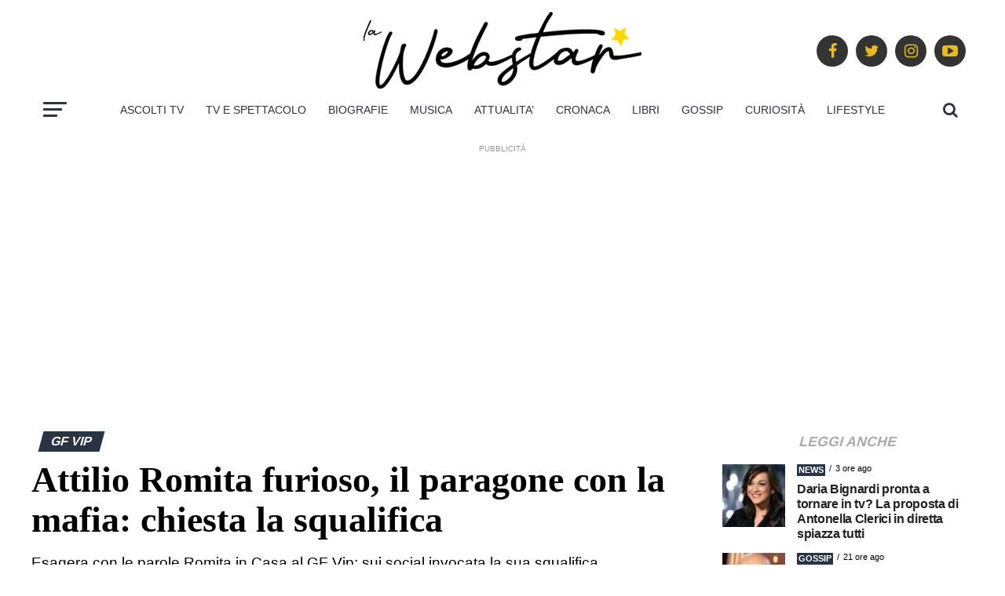

--- FILE ---
content_type: text/html; charset=UTF-8
request_url: https://www.lawebstar.it/attilio-romita-furioso-il-paragone-con-la-mafia-chiesta-la-squalifica/
body_size: 31311
content:
<!DOCTYPE html>
<html lang="it-IT" prefix="og: https://ogp.me/ns#">

<head><meta charset="UTF-8"><script>if(navigator.userAgent.match(/MSIE|Internet Explorer/i)||navigator.userAgent.match(/Trident\/7\..*?rv:11/i)){var href=document.location.href;if(!href.match(/[?&]nowprocket/)){if(href.indexOf("?")==-1){if(href.indexOf("#")==-1){document.location.href=href+"?nowprocket=1"}else{document.location.href=href.replace("#","?nowprocket=1#")}}else{if(href.indexOf("#")==-1){document.location.href=href+"&nowprocket=1"}else{document.location.href=href.replace("#","&nowprocket=1#")}}}}</script><script>(()=>{class RocketLazyLoadScripts{constructor(){this.v="2.0.4",this.userEvents=["keydown","keyup","mousedown","mouseup","mousemove","mouseover","mouseout","touchmove","touchstart","touchend","touchcancel","wheel","click","dblclick","input"],this.attributeEvents=["onblur","onclick","oncontextmenu","ondblclick","onfocus","onmousedown","onmouseenter","onmouseleave","onmousemove","onmouseout","onmouseover","onmouseup","onmousewheel","onscroll","onsubmit"]}async t(){this.i(),this.o(),/iP(ad|hone)/.test(navigator.userAgent)&&this.h(),this.u(),this.l(this),this.m(),this.k(this),this.p(this),this._(),await Promise.all([this.R(),this.L()]),this.lastBreath=Date.now(),this.S(this),this.P(),this.D(),this.O(),this.M(),await this.C(this.delayedScripts.normal),await this.C(this.delayedScripts.defer),await this.C(this.delayedScripts.async),await this.T(),await this.F(),await this.j(),await this.A(),window.dispatchEvent(new Event("rocket-allScriptsLoaded")),this.everythingLoaded=!0,this.lastTouchEnd&&await new Promise(t=>setTimeout(t,500-Date.now()+this.lastTouchEnd)),this.I(),this.H(),this.U(),this.W()}i(){this.CSPIssue=sessionStorage.getItem("rocketCSPIssue"),document.addEventListener("securitypolicyviolation",t=>{this.CSPIssue||"script-src-elem"!==t.violatedDirective||"data"!==t.blockedURI||(this.CSPIssue=!0,sessionStorage.setItem("rocketCSPIssue",!0))},{isRocket:!0})}o(){window.addEventListener("pageshow",t=>{this.persisted=t.persisted,this.realWindowLoadedFired=!0},{isRocket:!0}),window.addEventListener("pagehide",()=>{this.onFirstUserAction=null},{isRocket:!0})}h(){let t;function e(e){t=e}window.addEventListener("touchstart",e,{isRocket:!0}),window.addEventListener("touchend",function i(o){o.changedTouches[0]&&t.changedTouches[0]&&Math.abs(o.changedTouches[0].pageX-t.changedTouches[0].pageX)<10&&Math.abs(o.changedTouches[0].pageY-t.changedTouches[0].pageY)<10&&o.timeStamp-t.timeStamp<200&&(window.removeEventListener("touchstart",e,{isRocket:!0}),window.removeEventListener("touchend",i,{isRocket:!0}),"INPUT"===o.target.tagName&&"text"===o.target.type||(o.target.dispatchEvent(new TouchEvent("touchend",{target:o.target,bubbles:!0})),o.target.dispatchEvent(new MouseEvent("mouseover",{target:o.target,bubbles:!0})),o.target.dispatchEvent(new PointerEvent("click",{target:o.target,bubbles:!0,cancelable:!0,detail:1,clientX:o.changedTouches[0].clientX,clientY:o.changedTouches[0].clientY})),event.preventDefault()))},{isRocket:!0})}q(t){this.userActionTriggered||("mousemove"!==t.type||this.firstMousemoveIgnored?"keyup"===t.type||"mouseover"===t.type||"mouseout"===t.type||(this.userActionTriggered=!0,this.onFirstUserAction&&this.onFirstUserAction()):this.firstMousemoveIgnored=!0),"click"===t.type&&t.preventDefault(),t.stopPropagation(),t.stopImmediatePropagation(),"touchstart"===this.lastEvent&&"touchend"===t.type&&(this.lastTouchEnd=Date.now()),"click"===t.type&&(this.lastTouchEnd=0),this.lastEvent=t.type,t.composedPath&&t.composedPath()[0].getRootNode()instanceof ShadowRoot&&(t.rocketTarget=t.composedPath()[0]),this.savedUserEvents.push(t)}u(){this.savedUserEvents=[],this.userEventHandler=this.q.bind(this),this.userEvents.forEach(t=>window.addEventListener(t,this.userEventHandler,{passive:!1,isRocket:!0})),document.addEventListener("visibilitychange",this.userEventHandler,{isRocket:!0})}U(){this.userEvents.forEach(t=>window.removeEventListener(t,this.userEventHandler,{passive:!1,isRocket:!0})),document.removeEventListener("visibilitychange",this.userEventHandler,{isRocket:!0}),this.savedUserEvents.forEach(t=>{(t.rocketTarget||t.target).dispatchEvent(new window[t.constructor.name](t.type,t))})}m(){const t="return false",e=Array.from(this.attributeEvents,t=>"data-rocket-"+t),i="["+this.attributeEvents.join("],[")+"]",o="[data-rocket-"+this.attributeEvents.join("],[data-rocket-")+"]",s=(e,i,o)=>{o&&o!==t&&(e.setAttribute("data-rocket-"+i,o),e["rocket"+i]=new Function("event",o),e.setAttribute(i,t))};new MutationObserver(t=>{for(const n of t)"attributes"===n.type&&(n.attributeName.startsWith("data-rocket-")||this.everythingLoaded?n.attributeName.startsWith("data-rocket-")&&this.everythingLoaded&&this.N(n.target,n.attributeName.substring(12)):s(n.target,n.attributeName,n.target.getAttribute(n.attributeName))),"childList"===n.type&&n.addedNodes.forEach(t=>{if(t.nodeType===Node.ELEMENT_NODE)if(this.everythingLoaded)for(const i of[t,...t.querySelectorAll(o)])for(const t of i.getAttributeNames())e.includes(t)&&this.N(i,t.substring(12));else for(const e of[t,...t.querySelectorAll(i)])for(const t of e.getAttributeNames())this.attributeEvents.includes(t)&&s(e,t,e.getAttribute(t))})}).observe(document,{subtree:!0,childList:!0,attributeFilter:[...this.attributeEvents,...e]})}I(){this.attributeEvents.forEach(t=>{document.querySelectorAll("[data-rocket-"+t+"]").forEach(e=>{this.N(e,t)})})}N(t,e){const i=t.getAttribute("data-rocket-"+e);i&&(t.setAttribute(e,i),t.removeAttribute("data-rocket-"+e))}k(t){Object.defineProperty(HTMLElement.prototype,"onclick",{get(){return this.rocketonclick||null},set(e){this.rocketonclick=e,this.setAttribute(t.everythingLoaded?"onclick":"data-rocket-onclick","this.rocketonclick(event)")}})}S(t){function e(e,i){let o=e[i];e[i]=null,Object.defineProperty(e,i,{get:()=>o,set(s){t.everythingLoaded?o=s:e["rocket"+i]=o=s}})}e(document,"onreadystatechange"),e(window,"onload"),e(window,"onpageshow");try{Object.defineProperty(document,"readyState",{get:()=>t.rocketReadyState,set(e){t.rocketReadyState=e},configurable:!0}),document.readyState="loading"}catch(t){console.log("WPRocket DJE readyState conflict, bypassing")}}l(t){this.originalAddEventListener=EventTarget.prototype.addEventListener,this.originalRemoveEventListener=EventTarget.prototype.removeEventListener,this.savedEventListeners=[],EventTarget.prototype.addEventListener=function(e,i,o){o&&o.isRocket||!t.B(e,this)&&!t.userEvents.includes(e)||t.B(e,this)&&!t.userActionTriggered||e.startsWith("rocket-")||t.everythingLoaded?t.originalAddEventListener.call(this,e,i,o):(t.savedEventListeners.push({target:this,remove:!1,type:e,func:i,options:o}),"mouseenter"!==e&&"mouseleave"!==e||t.originalAddEventListener.call(this,e,t.savedUserEvents.push,o))},EventTarget.prototype.removeEventListener=function(e,i,o){o&&o.isRocket||!t.B(e,this)&&!t.userEvents.includes(e)||t.B(e,this)&&!t.userActionTriggered||e.startsWith("rocket-")||t.everythingLoaded?t.originalRemoveEventListener.call(this,e,i,o):t.savedEventListeners.push({target:this,remove:!0,type:e,func:i,options:o})}}J(t,e){this.savedEventListeners=this.savedEventListeners.filter(i=>{let o=i.type,s=i.target||window;return e!==o||t!==s||(this.B(o,s)&&(i.type="rocket-"+o),this.$(i),!1)})}H(){EventTarget.prototype.addEventListener=this.originalAddEventListener,EventTarget.prototype.removeEventListener=this.originalRemoveEventListener,this.savedEventListeners.forEach(t=>this.$(t))}$(t){t.remove?this.originalRemoveEventListener.call(t.target,t.type,t.func,t.options):this.originalAddEventListener.call(t.target,t.type,t.func,t.options)}p(t){let e;function i(e){return t.everythingLoaded?e:e.split(" ").map(t=>"load"===t||t.startsWith("load.")?"rocket-jquery-load":t).join(" ")}function o(o){function s(e){const s=o.fn[e];o.fn[e]=o.fn.init.prototype[e]=function(){return this[0]===window&&t.userActionTriggered&&("string"==typeof arguments[0]||arguments[0]instanceof String?arguments[0]=i(arguments[0]):"object"==typeof arguments[0]&&Object.keys(arguments[0]).forEach(t=>{const e=arguments[0][t];delete arguments[0][t],arguments[0][i(t)]=e})),s.apply(this,arguments),this}}if(o&&o.fn&&!t.allJQueries.includes(o)){const e={DOMContentLoaded:[],"rocket-DOMContentLoaded":[]};for(const t in e)document.addEventListener(t,()=>{e[t].forEach(t=>t())},{isRocket:!0});o.fn.ready=o.fn.init.prototype.ready=function(i){function s(){parseInt(o.fn.jquery)>2?setTimeout(()=>i.bind(document)(o)):i.bind(document)(o)}return"function"==typeof i&&(t.realDomReadyFired?!t.userActionTriggered||t.fauxDomReadyFired?s():e["rocket-DOMContentLoaded"].push(s):e.DOMContentLoaded.push(s)),o([])},s("on"),s("one"),s("off"),t.allJQueries.push(o)}e=o}t.allJQueries=[],o(window.jQuery),Object.defineProperty(window,"jQuery",{get:()=>e,set(t){o(t)}})}P(){const t=new Map;document.write=document.writeln=function(e){const i=document.currentScript,o=document.createRange(),s=i.parentElement;let n=t.get(i);void 0===n&&(n=i.nextSibling,t.set(i,n));const c=document.createDocumentFragment();o.setStart(c,0),c.appendChild(o.createContextualFragment(e)),s.insertBefore(c,n)}}async R(){return new Promise(t=>{this.userActionTriggered?t():this.onFirstUserAction=t})}async L(){return new Promise(t=>{document.addEventListener("DOMContentLoaded",()=>{this.realDomReadyFired=!0,t()},{isRocket:!0})})}async j(){return this.realWindowLoadedFired?Promise.resolve():new Promise(t=>{window.addEventListener("load",t,{isRocket:!0})})}M(){this.pendingScripts=[];this.scriptsMutationObserver=new MutationObserver(t=>{for(const e of t)e.addedNodes.forEach(t=>{"SCRIPT"!==t.tagName||t.noModule||t.isWPRocket||this.pendingScripts.push({script:t,promise:new Promise(e=>{const i=()=>{const i=this.pendingScripts.findIndex(e=>e.script===t);i>=0&&this.pendingScripts.splice(i,1),e()};t.addEventListener("load",i,{isRocket:!0}),t.addEventListener("error",i,{isRocket:!0}),setTimeout(i,1e3)})})})}),this.scriptsMutationObserver.observe(document,{childList:!0,subtree:!0})}async F(){await this.X(),this.pendingScripts.length?(await this.pendingScripts[0].promise,await this.F()):this.scriptsMutationObserver.disconnect()}D(){this.delayedScripts={normal:[],async:[],defer:[]},document.querySelectorAll("script[type$=rocketlazyloadscript]").forEach(t=>{t.hasAttribute("data-rocket-src")?t.hasAttribute("async")&&!1!==t.async?this.delayedScripts.async.push(t):t.hasAttribute("defer")&&!1!==t.defer||"module"===t.getAttribute("data-rocket-type")?this.delayedScripts.defer.push(t):this.delayedScripts.normal.push(t):this.delayedScripts.normal.push(t)})}async _(){await this.L();let t=[];document.querySelectorAll("script[type$=rocketlazyloadscript][data-rocket-src]").forEach(e=>{let i=e.getAttribute("data-rocket-src");if(i&&!i.startsWith("data:")){i.startsWith("//")&&(i=location.protocol+i);try{const o=new URL(i).origin;o!==location.origin&&t.push({src:o,crossOrigin:e.crossOrigin||"module"===e.getAttribute("data-rocket-type")})}catch(t){}}}),t=[...new Map(t.map(t=>[JSON.stringify(t),t])).values()],this.Y(t,"preconnect")}async G(t){if(await this.K(),!0!==t.noModule||!("noModule"in HTMLScriptElement.prototype))return new Promise(e=>{let i;function o(){(i||t).setAttribute("data-rocket-status","executed"),e()}try{if(navigator.userAgent.includes("Firefox/")||""===navigator.vendor||this.CSPIssue)i=document.createElement("script"),[...t.attributes].forEach(t=>{let e=t.nodeName;"type"!==e&&("data-rocket-type"===e&&(e="type"),"data-rocket-src"===e&&(e="src"),i.setAttribute(e,t.nodeValue))}),t.text&&(i.text=t.text),t.nonce&&(i.nonce=t.nonce),i.hasAttribute("src")?(i.addEventListener("load",o,{isRocket:!0}),i.addEventListener("error",()=>{i.setAttribute("data-rocket-status","failed-network"),e()},{isRocket:!0}),setTimeout(()=>{i.isConnected||e()},1)):(i.text=t.text,o()),i.isWPRocket=!0,t.parentNode.replaceChild(i,t);else{const i=t.getAttribute("data-rocket-type"),s=t.getAttribute("data-rocket-src");i?(t.type=i,t.removeAttribute("data-rocket-type")):t.removeAttribute("type"),t.addEventListener("load",o,{isRocket:!0}),t.addEventListener("error",i=>{this.CSPIssue&&i.target.src.startsWith("data:")?(console.log("WPRocket: CSP fallback activated"),t.removeAttribute("src"),this.G(t).then(e)):(t.setAttribute("data-rocket-status","failed-network"),e())},{isRocket:!0}),s?(t.fetchPriority="high",t.removeAttribute("data-rocket-src"),t.src=s):t.src="data:text/javascript;base64,"+window.btoa(unescape(encodeURIComponent(t.text)))}}catch(i){t.setAttribute("data-rocket-status","failed-transform"),e()}});t.setAttribute("data-rocket-status","skipped")}async C(t){const e=t.shift();return e?(e.isConnected&&await this.G(e),this.C(t)):Promise.resolve()}O(){this.Y([...this.delayedScripts.normal,...this.delayedScripts.defer,...this.delayedScripts.async],"preload")}Y(t,e){this.trash=this.trash||[];let i=!0;var o=document.createDocumentFragment();t.forEach(t=>{const s=t.getAttribute&&t.getAttribute("data-rocket-src")||t.src;if(s&&!s.startsWith("data:")){const n=document.createElement("link");n.href=s,n.rel=e,"preconnect"!==e&&(n.as="script",n.fetchPriority=i?"high":"low"),t.getAttribute&&"module"===t.getAttribute("data-rocket-type")&&(n.crossOrigin=!0),t.crossOrigin&&(n.crossOrigin=t.crossOrigin),t.integrity&&(n.integrity=t.integrity),t.nonce&&(n.nonce=t.nonce),o.appendChild(n),this.trash.push(n),i=!1}}),document.head.appendChild(o)}W(){this.trash.forEach(t=>t.remove())}async T(){try{document.readyState="interactive"}catch(t){}this.fauxDomReadyFired=!0;try{await this.K(),this.J(document,"readystatechange"),document.dispatchEvent(new Event("rocket-readystatechange")),await this.K(),document.rocketonreadystatechange&&document.rocketonreadystatechange(),await this.K(),this.J(document,"DOMContentLoaded"),document.dispatchEvent(new Event("rocket-DOMContentLoaded")),await this.K(),this.J(window,"DOMContentLoaded"),window.dispatchEvent(new Event("rocket-DOMContentLoaded"))}catch(t){console.error(t)}}async A(){try{document.readyState="complete"}catch(t){}try{await this.K(),this.J(document,"readystatechange"),document.dispatchEvent(new Event("rocket-readystatechange")),await this.K(),document.rocketonreadystatechange&&document.rocketonreadystatechange(),await this.K(),this.J(window,"load"),window.dispatchEvent(new Event("rocket-load")),await this.K(),window.rocketonload&&window.rocketonload(),await this.K(),this.allJQueries.forEach(t=>t(window).trigger("rocket-jquery-load")),await this.K(),this.J(window,"pageshow");const t=new Event("rocket-pageshow");t.persisted=this.persisted,window.dispatchEvent(t),await this.K(),window.rocketonpageshow&&window.rocketonpageshow({persisted:this.persisted})}catch(t){console.error(t)}}async K(){Date.now()-this.lastBreath>45&&(await this.X(),this.lastBreath=Date.now())}async X(){return document.hidden?new Promise(t=>setTimeout(t)):new Promise(t=>requestAnimationFrame(t))}B(t,e){return e===document&&"readystatechange"===t||(e===document&&"DOMContentLoaded"===t||(e===window&&"DOMContentLoaded"===t||(e===window&&"load"===t||e===window&&"pageshow"===t)))}static run(){(new RocketLazyLoadScripts).t()}}RocketLazyLoadScripts.run()})();</script>
    
    <meta name="viewport" id="viewport" content="width=device-width, initial-scale=1.0, maximum-scale=1.0, minimum-scale=1.0, user-scalable=no" />
        <link rel="pingback" href="https://www.lawebstar.it/xmlrpc.php" />
    
            <meta property="og:type" content="article" />
                                                                <meta property="og:image" content="https://www.lawebstar.it/wp-content/uploads/2023/02/attilio-romita-gfvip-1-1000x600.jpg" />
                    <meta name="twitter:image" content="https://www.lawebstar.it/wp-content/uploads/2023/02/attilio-romita-gfvip-1-1000x600.jpg" />
                                <meta property="og:url" content="https://www.lawebstar.it/attilio-romita-furioso-il-paragone-con-la-mafia-chiesta-la-squalifica/" />
                <meta property="og:title" content="Attilio Romita furioso, il paragone con la mafia: chiesta la squalifica" />
                <meta property="og:description" content="Esagera con le parole Romita in Casa al GF Vip: sui social invocata la sua squalifica" />
                <meta name="twitter:card" content="summary">
                <meta name="twitter:url" content="https://www.lawebstar.it/attilio-romita-furioso-il-paragone-con-la-mafia-chiesta-la-squalifica/">
                <meta name="twitter:title" content="Attilio Romita furioso, il paragone con la mafia: chiesta la squalifica">
                <meta name="twitter:description" content="Esagera con le parole Romita in Casa al GF Vip: sui social invocata la sua squalifica">
            
<script type="rocketlazyloadscript">
(function() {
    var scriptsLoaded = false;

    // Funzione magica per abbassare l'INP: cede il controllo all'utente
    const yieldToMain = () => new Promise(resolve => {
        if ('scheduler' in window && window.scheduler.postTask) {
            window.scheduler.postTask(resolve, {priority: 'user-visible'});
        } else {
            setTimeout(resolve, 0);
        }
    });

    const injectScript = (src, attributes = {}) => {
        return new Promise((resolve) => {
            var s = document.createElement('script');
            s.src = src;
            s.async = true;
            Object.keys(attributes).forEach(key => s[key] = attributes[key]);
            s.onload = resolve;
            s.onerror = resolve;
            document.head.appendChild(s);
        });
    };

    const loadAllThirdParty = async function() {
        if (scriptsLoaded) return;
        scriptsLoaded = true;

        // 1. GOOGLE TAG MANAGER (Caricamento leggero iniziale)
        if (!window._gtmLoaded) {
            window._gtmLoaded = true;
            window['dataLayer'] = window['dataLayer'] || [];
            window['dataLayer'].push({'gtm.start': new Date().getTime(), event: 'gtm.js'});
            await injectScript('https://www.googletagmanager.com/gtm.js?id=GTM-T4L94LS');
        }

        // Respiriamo (INP Safe)
        await yieldToMain();

        // 2. ADSENSE (Il pezzo forte: carichiamo solo lo script base)
        if (!window._adsenseLoaded) {
            window._adsenseLoaded = true;
            await injectScript('https://pagead2.googlesyndication.com/pagead/js/adsbygoogle.js?client=ca-pub-4951276053293022', { crossOrigin: "anonymous" });
        }

        // Respiriamo di nuovo prima di FB
        await yieldToMain();
        await new Promise(r => setTimeout(r, 500)); // Pausa extra per stabilità

        // 3. FACEBOOK PIXEL
        if (!window.fbq) {
            !function(f,b,e,v,n,t,s){n=f.fbq=function(){n.callMethod?n.callMethod.apply(n,arguments):n.queue.push(arguments)};
            if(!f._fbq)f._fbq=n;n.push=n;n.loaded=!0;n.version='2.0';n.queue=[];t=b.createElement(e);
            t.async=!0; t.src=v;s=b.getElementsByTagName(e)[0];s.parentNode.insertBefore(t,s)}(window,document,'script','https://connect.facebook.net/en_US/fbevents.js');
            fbq('init', '671729164200089'); 
            fbq('track', 'PageView');
        }
    };

    // Trigger intelligenti
    if ('requestIdleCallback' in window) {
        // Carica quando il browser è "a riposo" (Ottimo per INP)
        requestIdleCallback(() => {
            setTimeout(loadAllThirdParty, 1500);
        });
    } else {
        window.addEventListener('load', () => {
            setTimeout(loadAllThirdParty, 2000);
        });
    }

    // Interazione reale dell'utente
    ['touchstart', 'keydown', 'scroll'].forEach(function(ev) {
        window.addEventListener(ev, loadAllThirdParty, { passive: true, once: true });
    });
})();
</script>

        <style type="text/css">
        /* CSS Essenziale per evitare Layout Shift (CLS) */
        .svg-inline--fa, .fa, .fas, .far, .fab {
            display: inline-block;
            height: 1em;
            width: auto;
            overflow: visible;
            vertical-align: -0.125em;
        }
        .fa-lg { font-size: 1.25em; line-height: 0.05em; }
        .fa-2xl { font-size: 2em; }
        .fa-fw { text-align: center; width: 1.25em; }
    </style>
    
<!-- Ottimizzazione per i motori di ricerca di Rank Math - https://rankmath.com/ -->
<title>Attilio Romita furioso, il paragone con la mafia: chiesta la squalifica</title>
<meta name="description" content="Attilio Romita, parole pesanti nella Casa del GF Vip: il paragone chiama in causa la mafia, chiesta la squalifica."/>
<meta name="robots" content="follow, index, max-snippet:-1, max-video-preview:-1, max-image-preview:large"/>
<link rel="canonical" href="https://www.lawebstar.it/attilio-romita-furioso-il-paragone-con-la-mafia-chiesta-la-squalifica/" />
<meta property="og:locale" content="it_IT" />
<meta property="og:type" content="article" />
<meta property="og:title" content="&quot;Questa è un&#039;organizzazione mafiosa&quot;: Romita fuori di sé, chiesta la squalifica" />
<meta property="og:description" content="&nbsp;" />
<meta property="og:url" content="https://www.lawebstar.it/attilio-romita-furioso-il-paragone-con-la-mafia-chiesta-la-squalifica/" />
<meta property="og:site_name" content="Lawebstar.it" />
<meta property="article:publisher" content="https://www.facebook.com/Lawebstarit-112497510928420/" />
<meta property="article:tag" content="prima-pagina" />
<meta property="article:section" content="GF VIP" />
<meta property="og:image" content="https://www.lawebstar.it/wp-content/uploads/2023/02/attilio-romita-gfvip-1.jpg" />
<meta property="og:image:secure_url" content="https://www.lawebstar.it/wp-content/uploads/2023/02/attilio-romita-gfvip-1.jpg" />
<meta property="og:image:width" content="1280" />
<meta property="og:image:height" content="720" />
<meta property="og:image:alt" content="attilio romita gf vip squalifica" />
<meta property="og:image:type" content="image/jpeg" />
<meta property="article:published_time" content="2023-02-07T16:30:00+01:00" />
<meta name="twitter:card" content="summary_large_image" />
<meta name="twitter:title" content="&quot;Questa è un&#039;organizzazione mafiosa&quot;: Romita fuori di sé, chiesta la squalifica" />
<meta name="twitter:description" content="&nbsp;" />
<meta name="twitter:site" content="@lawebstar_it" />
<meta name="twitter:creator" content="@lawebstar_it" />
<meta name="twitter:image" content="https://www.lawebstar.it/wp-content/uploads/2023/02/attilio-romita-gfvip-1.jpg" />
<meta name="twitter:label1" content="Scritto da" />
<meta name="twitter:data1" content="Redazione 1" />
<meta name="twitter:label2" content="Tempo di lettura" />
<meta name="twitter:data2" content="1 minuto" />
<script type="application/ld+json" class="rank-math-schema-pro">{"@context":"https://schema.org","@graph":[{"@type":"Place","@id":"https://www.lawebstar.it/#place","address":{"@type":"PostalAddress","streetAddress":"strada del Portone 61","addressLocality":"Torino","postalCode":"10137","addressCountry":"IT"}},{"@type":["NewsMediaOrganization","Organization"],"@id":"https://www.lawebstar.it/#organization","name":"Sport Review srl","url":"https://www.lawebstar.it","sameAs":["https://www.facebook.com/Lawebstarit-112497510928420/","https://twitter.com/lawebstar_it","https://www.instagram.com/lawebstar.it/"],"email":"info@lawebstar.it","address":{"@type":"PostalAddress","streetAddress":"strada del Portone 61","addressLocality":"Torino","postalCode":"10137","addressCountry":"IT"},"logo":{"@type":"ImageObject","@id":"https://www.lawebstar.it/#logo","url":"https://www.lawebstar.it/wp-content/uploads/2021/04/LOGOlawebstars-512-1.jpg","contentUrl":"https://www.lawebstar.it/wp-content/uploads/2021/04/LOGOlawebstars-512-1.jpg","caption":"Lawebstar.it","inLanguage":"it-IT","width":"512","height":"512"},"contactPoint":[{"@type":"ContactPoint","telephone":"+39 011 306089","contactType":"customer support"}],"location":{"@id":"https://www.lawebstar.it/#place"}},{"@type":"WebSite","@id":"https://www.lawebstar.it/#website","url":"https://www.lawebstar.it","name":"Lawebstar.it","publisher":{"@id":"https://www.lawebstar.it/#organization"},"inLanguage":"it-IT"},{"@type":"ImageObject","@id":"https://www.lawebstar.it/wp-content/uploads/2023/02/attilio-romita-gfvip-1.jpg","url":"https://www.lawebstar.it/wp-content/uploads/2023/02/attilio-romita-gfvip-1.jpg","width":"1280","height":"720","caption":"attilio romita gf vip squalifica","inLanguage":"it-IT"},{"@type":"BreadcrumbList","@id":"https://www.lawebstar.it/attilio-romita-furioso-il-paragone-con-la-mafia-chiesta-la-squalifica/#breadcrumb","itemListElement":[{"@type":"ListItem","position":"1","item":{"@id":"https://www.lawebstar.it","name":"Home"}},{"@type":"ListItem","position":"2","item":{"@id":"https://www.lawebstar.it/gf-vip/","name":"GF VIP"}},{"@type":"ListItem","position":"3","item":{"@id":"https://www.lawebstar.it/attilio-romita-furioso-il-paragone-con-la-mafia-chiesta-la-squalifica/","name":"Attilio Romita furioso, il paragone con la mafia: chiesta la squalifica"}}]},{"@type":"WebPage","@id":"https://www.lawebstar.it/attilio-romita-furioso-il-paragone-con-la-mafia-chiesta-la-squalifica/#webpage","url":"https://www.lawebstar.it/attilio-romita-furioso-il-paragone-con-la-mafia-chiesta-la-squalifica/","name":"Attilio Romita furioso, il paragone con la mafia: chiesta la squalifica","datePublished":"2023-02-07T16:30:00+01:00","dateModified":"2023-02-07T16:30:00+01:00","isPartOf":{"@id":"https://www.lawebstar.it/#website"},"primaryImageOfPage":{"@id":"https://www.lawebstar.it/wp-content/uploads/2023/02/attilio-romita-gfvip-1.jpg"},"inLanguage":"it-IT","breadcrumb":{"@id":"https://www.lawebstar.it/attilio-romita-furioso-il-paragone-con-la-mafia-chiesta-la-squalifica/#breadcrumb"}},{"@type":"Person","@id":"https://www.lawebstar.it/author/redazione-surano/","name":"Redazione 1","url":"https://www.lawebstar.it/author/redazione-surano/","image":{"@type":"ImageObject","@id":"https://www.lawebstar.it/wp-content/uploads/2023/07/logo_stella_png_1080x1080-150x150.png","url":"https://www.lawebstar.it/wp-content/uploads/2023/07/logo_stella_png_1080x1080-150x150.png","caption":"Redazione 1","inLanguage":"it-IT"},"worksFor":{"@id":"https://www.lawebstar.it/#organization"}},{"@type":"NewsArticle","headline":"Attilio Romita furioso, il paragone con la mafia: chiesta la squalifica","keywords":"attilio romita squalifica","datePublished":"2023-02-07T16:30:00+01:00","dateModified":"2023-02-07T16:30:00+01:00","articleSection":"GF VIP","author":{"@id":"https://www.lawebstar.it/author/redazione-surano/","name":"Redazione 1"},"publisher":{"@id":"https://www.lawebstar.it/#organization"},"description":"Attilio Romita, parole pesanti nella Casa del GF Vip: il paragone chiama in causa la mafia, chiesta la squalifica.","copyrightYear":"2023","copyrightHolder":{"@id":"https://www.lawebstar.it/#organization"},"name":"Attilio Romita furioso, il paragone con la mafia: chiesta la squalifica","@id":"https://www.lawebstar.it/attilio-romita-furioso-il-paragone-con-la-mafia-chiesta-la-squalifica/#richSnippet","isPartOf":{"@id":"https://www.lawebstar.it/attilio-romita-furioso-il-paragone-con-la-mafia-chiesta-la-squalifica/#webpage"},"image":{"@id":"https://www.lawebstar.it/wp-content/uploads/2023/02/attilio-romita-gfvip-1.jpg"},"inLanguage":"it-IT","mainEntityOfPage":{"@id":"https://www.lawebstar.it/attilio-romita-furioso-il-paragone-con-la-mafia-chiesta-la-squalifica/#webpage"}}]}</script>
<!-- /Rank Math WordPress SEO plugin -->

<link rel='dns-prefetch' href='//cdn.pushloop.io' />
<link rel="alternate" type="application/rss+xml" title="lawebstar.it &raquo; Feed" href="https://www.lawebstar.it/feed/" />
<link rel="alternate" type="application/rss+xml" title="lawebstar.it &raquo; Feed dei commenti" href="https://www.lawebstar.it/comments/feed/" />
<link rel="alternate" title="oEmbed (JSON)" type="application/json+oembed" href="https://www.lawebstar.it/wp-json/oembed/1.0/embed?url=https%3A%2F%2Fwww.lawebstar.it%2Fattilio-romita-furioso-il-paragone-con-la-mafia-chiesta-la-squalifica%2F" />
<link rel="alternate" title="oEmbed (XML)" type="text/xml+oembed" href="https://www.lawebstar.it/wp-json/oembed/1.0/embed?url=https%3A%2F%2Fwww.lawebstar.it%2Fattilio-romita-furioso-il-paragone-con-la-mafia-chiesta-la-squalifica%2F&#038;format=xml" />
<style id='wp-img-auto-sizes-contain-inline-css' type='text/css'>
img:is([sizes=auto i],[sizes^="auto," i]){contain-intrinsic-size:3000px 1500px}
/*# sourceURL=wp-img-auto-sizes-contain-inline-css */
</style>
<style id='wp-emoji-styles-inline-css' type='text/css'>

	img.wp-smiley, img.emoji {
		display: inline !important;
		border: none !important;
		box-shadow: none !important;
		height: 1em !important;
		width: 1em !important;
		margin: 0 0.07em !important;
		vertical-align: -0.1em !important;
		background: none !important;
		padding: 0 !important;
	}
/*# sourceURL=wp-emoji-styles-inline-css */
</style>
<style id='wp-block-library-inline-css' type='text/css'>
:root{--wp-block-synced-color:#7a00df;--wp-block-synced-color--rgb:122,0,223;--wp-bound-block-color:var(--wp-block-synced-color);--wp-editor-canvas-background:#ddd;--wp-admin-theme-color:#007cba;--wp-admin-theme-color--rgb:0,124,186;--wp-admin-theme-color-darker-10:#006ba1;--wp-admin-theme-color-darker-10--rgb:0,107,160.5;--wp-admin-theme-color-darker-20:#005a87;--wp-admin-theme-color-darker-20--rgb:0,90,135;--wp-admin-border-width-focus:2px}@media (min-resolution:192dpi){:root{--wp-admin-border-width-focus:1.5px}}.wp-element-button{cursor:pointer}:root .has-very-light-gray-background-color{background-color:#eee}:root .has-very-dark-gray-background-color{background-color:#313131}:root .has-very-light-gray-color{color:#eee}:root .has-very-dark-gray-color{color:#313131}:root .has-vivid-green-cyan-to-vivid-cyan-blue-gradient-background{background:linear-gradient(135deg,#00d084,#0693e3)}:root .has-purple-crush-gradient-background{background:linear-gradient(135deg,#34e2e4,#4721fb 50%,#ab1dfe)}:root .has-hazy-dawn-gradient-background{background:linear-gradient(135deg,#faaca8,#dad0ec)}:root .has-subdued-olive-gradient-background{background:linear-gradient(135deg,#fafae1,#67a671)}:root .has-atomic-cream-gradient-background{background:linear-gradient(135deg,#fdd79a,#004a59)}:root .has-nightshade-gradient-background{background:linear-gradient(135deg,#330968,#31cdcf)}:root .has-midnight-gradient-background{background:linear-gradient(135deg,#020381,#2874fc)}:root{--wp--preset--font-size--normal:16px;--wp--preset--font-size--huge:42px}.has-regular-font-size{font-size:1em}.has-larger-font-size{font-size:2.625em}.has-normal-font-size{font-size:var(--wp--preset--font-size--normal)}.has-huge-font-size{font-size:var(--wp--preset--font-size--huge)}.has-text-align-center{text-align:center}.has-text-align-left{text-align:left}.has-text-align-right{text-align:right}.has-fit-text{white-space:nowrap!important}#end-resizable-editor-section{display:none}.aligncenter{clear:both}.items-justified-left{justify-content:flex-start}.items-justified-center{justify-content:center}.items-justified-right{justify-content:flex-end}.items-justified-space-between{justify-content:space-between}.screen-reader-text{border:0;clip-path:inset(50%);height:1px;margin:-1px;overflow:hidden;padding:0;position:absolute;width:1px;word-wrap:normal!important}.screen-reader-text:focus{background-color:#ddd;clip-path:none;color:#444;display:block;font-size:1em;height:auto;left:5px;line-height:normal;padding:15px 23px 14px;text-decoration:none;top:5px;width:auto;z-index:100000}html :where(.has-border-color){border-style:solid}html :where([style*=border-top-color]){border-top-style:solid}html :where([style*=border-right-color]){border-right-style:solid}html :where([style*=border-bottom-color]){border-bottom-style:solid}html :where([style*=border-left-color]){border-left-style:solid}html :where([style*=border-width]){border-style:solid}html :where([style*=border-top-width]){border-top-style:solid}html :where([style*=border-right-width]){border-right-style:solid}html :where([style*=border-bottom-width]){border-bottom-style:solid}html :where([style*=border-left-width]){border-left-style:solid}html :where(img[class*=wp-image-]){height:auto;max-width:100%}:where(figure){margin:0 0 1em}html :where(.is-position-sticky){--wp-admin--admin-bar--position-offset:var(--wp-admin--admin-bar--height,0px)}@media screen and (max-width:600px){html :where(.is-position-sticky){--wp-admin--admin-bar--position-offset:0px}}

/*# sourceURL=wp-block-library-inline-css */
</style><style id='wp-block-heading-inline-css' type='text/css'>
h1:where(.wp-block-heading).has-background,h2:where(.wp-block-heading).has-background,h3:where(.wp-block-heading).has-background,h4:where(.wp-block-heading).has-background,h5:where(.wp-block-heading).has-background,h6:where(.wp-block-heading).has-background{padding:1.25em 2.375em}h1.has-text-align-left[style*=writing-mode]:where([style*=vertical-lr]),h1.has-text-align-right[style*=writing-mode]:where([style*=vertical-rl]),h2.has-text-align-left[style*=writing-mode]:where([style*=vertical-lr]),h2.has-text-align-right[style*=writing-mode]:where([style*=vertical-rl]),h3.has-text-align-left[style*=writing-mode]:where([style*=vertical-lr]),h3.has-text-align-right[style*=writing-mode]:where([style*=vertical-rl]),h4.has-text-align-left[style*=writing-mode]:where([style*=vertical-lr]),h4.has-text-align-right[style*=writing-mode]:where([style*=vertical-rl]),h5.has-text-align-left[style*=writing-mode]:where([style*=vertical-lr]),h5.has-text-align-right[style*=writing-mode]:where([style*=vertical-rl]),h6.has-text-align-left[style*=writing-mode]:where([style*=vertical-lr]),h6.has-text-align-right[style*=writing-mode]:where([style*=vertical-rl]){rotate:180deg}
/*# sourceURL=https://www.lawebstar.it/wp-includes/blocks/heading/style.min.css */
</style>
<style id='wp-block-paragraph-inline-css' type='text/css'>
.is-small-text{font-size:.875em}.is-regular-text{font-size:1em}.is-large-text{font-size:2.25em}.is-larger-text{font-size:3em}.has-drop-cap:not(:focus):first-letter{float:left;font-size:8.4em;font-style:normal;font-weight:100;line-height:.68;margin:.05em .1em 0 0;text-transform:uppercase}body.rtl .has-drop-cap:not(:focus):first-letter{float:none;margin-left:.1em}p.has-drop-cap.has-background{overflow:hidden}:root :where(p.has-background){padding:1.25em 2.375em}:where(p.has-text-color:not(.has-link-color)) a{color:inherit}p.has-text-align-left[style*="writing-mode:vertical-lr"],p.has-text-align-right[style*="writing-mode:vertical-rl"]{rotate:180deg}
/*# sourceURL=https://www.lawebstar.it/wp-includes/blocks/paragraph/style.min.css */
</style>
<style id='global-styles-inline-css' type='text/css'>
:root{--wp--preset--aspect-ratio--square: 1;--wp--preset--aspect-ratio--4-3: 4/3;--wp--preset--aspect-ratio--3-4: 3/4;--wp--preset--aspect-ratio--3-2: 3/2;--wp--preset--aspect-ratio--2-3: 2/3;--wp--preset--aspect-ratio--16-9: 16/9;--wp--preset--aspect-ratio--9-16: 9/16;--wp--preset--color--black: #000000;--wp--preset--color--cyan-bluish-gray: #abb8c3;--wp--preset--color--white: #ffffff;--wp--preset--color--pale-pink: #f78da7;--wp--preset--color--vivid-red: #cf2e2e;--wp--preset--color--luminous-vivid-orange: #ff6900;--wp--preset--color--luminous-vivid-amber: #fcb900;--wp--preset--color--light-green-cyan: #7bdcb5;--wp--preset--color--vivid-green-cyan: #00d084;--wp--preset--color--pale-cyan-blue: #8ed1fc;--wp--preset--color--vivid-cyan-blue: #0693e3;--wp--preset--color--vivid-purple: #9b51e0;--wp--preset--color--: #444;--wp--preset--gradient--vivid-cyan-blue-to-vivid-purple: linear-gradient(135deg,rgb(6,147,227) 0%,rgb(155,81,224) 100%);--wp--preset--gradient--light-green-cyan-to-vivid-green-cyan: linear-gradient(135deg,rgb(122,220,180) 0%,rgb(0,208,130) 100%);--wp--preset--gradient--luminous-vivid-amber-to-luminous-vivid-orange: linear-gradient(135deg,rgb(252,185,0) 0%,rgb(255,105,0) 100%);--wp--preset--gradient--luminous-vivid-orange-to-vivid-red: linear-gradient(135deg,rgb(255,105,0) 0%,rgb(207,46,46) 100%);--wp--preset--gradient--very-light-gray-to-cyan-bluish-gray: linear-gradient(135deg,rgb(238,238,238) 0%,rgb(169,184,195) 100%);--wp--preset--gradient--cool-to-warm-spectrum: linear-gradient(135deg,rgb(74,234,220) 0%,rgb(151,120,209) 20%,rgb(207,42,186) 40%,rgb(238,44,130) 60%,rgb(251,105,98) 80%,rgb(254,248,76) 100%);--wp--preset--gradient--blush-light-purple: linear-gradient(135deg,rgb(255,206,236) 0%,rgb(152,150,240) 100%);--wp--preset--gradient--blush-bordeaux: linear-gradient(135deg,rgb(254,205,165) 0%,rgb(254,45,45) 50%,rgb(107,0,62) 100%);--wp--preset--gradient--luminous-dusk: linear-gradient(135deg,rgb(255,203,112) 0%,rgb(199,81,192) 50%,rgb(65,88,208) 100%);--wp--preset--gradient--pale-ocean: linear-gradient(135deg,rgb(255,245,203) 0%,rgb(182,227,212) 50%,rgb(51,167,181) 100%);--wp--preset--gradient--electric-grass: linear-gradient(135deg,rgb(202,248,128) 0%,rgb(113,206,126) 100%);--wp--preset--gradient--midnight: linear-gradient(135deg,rgb(2,3,129) 0%,rgb(40,116,252) 100%);--wp--preset--font-size--small: 13px;--wp--preset--font-size--medium: 20px;--wp--preset--font-size--large: 36px;--wp--preset--font-size--x-large: 42px;--wp--preset--spacing--20: 0.44rem;--wp--preset--spacing--30: 0.67rem;--wp--preset--spacing--40: 1rem;--wp--preset--spacing--50: 1.5rem;--wp--preset--spacing--60: 2.25rem;--wp--preset--spacing--70: 3.38rem;--wp--preset--spacing--80: 5.06rem;--wp--preset--shadow--natural: 6px 6px 9px rgba(0, 0, 0, 0.2);--wp--preset--shadow--deep: 12px 12px 50px rgba(0, 0, 0, 0.4);--wp--preset--shadow--sharp: 6px 6px 0px rgba(0, 0, 0, 0.2);--wp--preset--shadow--outlined: 6px 6px 0px -3px rgb(255, 255, 255), 6px 6px rgb(0, 0, 0);--wp--preset--shadow--crisp: 6px 6px 0px rgb(0, 0, 0);}:where(.is-layout-flex){gap: 0.5em;}:where(.is-layout-grid){gap: 0.5em;}body .is-layout-flex{display: flex;}.is-layout-flex{flex-wrap: wrap;align-items: center;}.is-layout-flex > :is(*, div){margin: 0;}body .is-layout-grid{display: grid;}.is-layout-grid > :is(*, div){margin: 0;}:where(.wp-block-columns.is-layout-flex){gap: 2em;}:where(.wp-block-columns.is-layout-grid){gap: 2em;}:where(.wp-block-post-template.is-layout-flex){gap: 1.25em;}:where(.wp-block-post-template.is-layout-grid){gap: 1.25em;}.has-black-color{color: var(--wp--preset--color--black) !important;}.has-cyan-bluish-gray-color{color: var(--wp--preset--color--cyan-bluish-gray) !important;}.has-white-color{color: var(--wp--preset--color--white) !important;}.has-pale-pink-color{color: var(--wp--preset--color--pale-pink) !important;}.has-vivid-red-color{color: var(--wp--preset--color--vivid-red) !important;}.has-luminous-vivid-orange-color{color: var(--wp--preset--color--luminous-vivid-orange) !important;}.has-luminous-vivid-amber-color{color: var(--wp--preset--color--luminous-vivid-amber) !important;}.has-light-green-cyan-color{color: var(--wp--preset--color--light-green-cyan) !important;}.has-vivid-green-cyan-color{color: var(--wp--preset--color--vivid-green-cyan) !important;}.has-pale-cyan-blue-color{color: var(--wp--preset--color--pale-cyan-blue) !important;}.has-vivid-cyan-blue-color{color: var(--wp--preset--color--vivid-cyan-blue) !important;}.has-vivid-purple-color{color: var(--wp--preset--color--vivid-purple) !important;}.has-black-background-color{background-color: var(--wp--preset--color--black) !important;}.has-cyan-bluish-gray-background-color{background-color: var(--wp--preset--color--cyan-bluish-gray) !important;}.has-white-background-color{background-color: var(--wp--preset--color--white) !important;}.has-pale-pink-background-color{background-color: var(--wp--preset--color--pale-pink) !important;}.has-vivid-red-background-color{background-color: var(--wp--preset--color--vivid-red) !important;}.has-luminous-vivid-orange-background-color{background-color: var(--wp--preset--color--luminous-vivid-orange) !important;}.has-luminous-vivid-amber-background-color{background-color: var(--wp--preset--color--luminous-vivid-amber) !important;}.has-light-green-cyan-background-color{background-color: var(--wp--preset--color--light-green-cyan) !important;}.has-vivid-green-cyan-background-color{background-color: var(--wp--preset--color--vivid-green-cyan) !important;}.has-pale-cyan-blue-background-color{background-color: var(--wp--preset--color--pale-cyan-blue) !important;}.has-vivid-cyan-blue-background-color{background-color: var(--wp--preset--color--vivid-cyan-blue) !important;}.has-vivid-purple-background-color{background-color: var(--wp--preset--color--vivid-purple) !important;}.has-black-border-color{border-color: var(--wp--preset--color--black) !important;}.has-cyan-bluish-gray-border-color{border-color: var(--wp--preset--color--cyan-bluish-gray) !important;}.has-white-border-color{border-color: var(--wp--preset--color--white) !important;}.has-pale-pink-border-color{border-color: var(--wp--preset--color--pale-pink) !important;}.has-vivid-red-border-color{border-color: var(--wp--preset--color--vivid-red) !important;}.has-luminous-vivid-orange-border-color{border-color: var(--wp--preset--color--luminous-vivid-orange) !important;}.has-luminous-vivid-amber-border-color{border-color: var(--wp--preset--color--luminous-vivid-amber) !important;}.has-light-green-cyan-border-color{border-color: var(--wp--preset--color--light-green-cyan) !important;}.has-vivid-green-cyan-border-color{border-color: var(--wp--preset--color--vivid-green-cyan) !important;}.has-pale-cyan-blue-border-color{border-color: var(--wp--preset--color--pale-cyan-blue) !important;}.has-vivid-cyan-blue-border-color{border-color: var(--wp--preset--color--vivid-cyan-blue) !important;}.has-vivid-purple-border-color{border-color: var(--wp--preset--color--vivid-purple) !important;}.has-vivid-cyan-blue-to-vivid-purple-gradient-background{background: var(--wp--preset--gradient--vivid-cyan-blue-to-vivid-purple) !important;}.has-light-green-cyan-to-vivid-green-cyan-gradient-background{background: var(--wp--preset--gradient--light-green-cyan-to-vivid-green-cyan) !important;}.has-luminous-vivid-amber-to-luminous-vivid-orange-gradient-background{background: var(--wp--preset--gradient--luminous-vivid-amber-to-luminous-vivid-orange) !important;}.has-luminous-vivid-orange-to-vivid-red-gradient-background{background: var(--wp--preset--gradient--luminous-vivid-orange-to-vivid-red) !important;}.has-very-light-gray-to-cyan-bluish-gray-gradient-background{background: var(--wp--preset--gradient--very-light-gray-to-cyan-bluish-gray) !important;}.has-cool-to-warm-spectrum-gradient-background{background: var(--wp--preset--gradient--cool-to-warm-spectrum) !important;}.has-blush-light-purple-gradient-background{background: var(--wp--preset--gradient--blush-light-purple) !important;}.has-blush-bordeaux-gradient-background{background: var(--wp--preset--gradient--blush-bordeaux) !important;}.has-luminous-dusk-gradient-background{background: var(--wp--preset--gradient--luminous-dusk) !important;}.has-pale-ocean-gradient-background{background: var(--wp--preset--gradient--pale-ocean) !important;}.has-electric-grass-gradient-background{background: var(--wp--preset--gradient--electric-grass) !important;}.has-midnight-gradient-background{background: var(--wp--preset--gradient--midnight) !important;}.has-small-font-size{font-size: var(--wp--preset--font-size--small) !important;}.has-medium-font-size{font-size: var(--wp--preset--font-size--medium) !important;}.has-large-font-size{font-size: var(--wp--preset--font-size--large) !important;}.has-x-large-font-size{font-size: var(--wp--preset--font-size--x-large) !important;}
/*# sourceURL=global-styles-inline-css */
</style>

<style id='classic-theme-styles-inline-css' type='text/css'>
/*! This file is auto-generated */
.wp-block-button__link{color:#fff;background-color:#32373c;border-radius:9999px;box-shadow:none;text-decoration:none;padding:calc(.667em + 2px) calc(1.333em + 2px);font-size:1.125em}.wp-block-file__button{background:#32373c;color:#fff;text-decoration:none}
/*# sourceURL=/wp-includes/css/classic-themes.min.css */
</style>
<link data-minify="1" rel="preload" href="https://www.lawebstar.it/wp-content/cache/min/1/wp-content/plugins/wp-user-avatar/assets/css/frontend.min.css?ver=1769012245" as="style" id="ppress-frontend" media="all" onload="this.onload=null;this.rel='stylesheet'"><noscript><link data-minify="1" rel='stylesheet' id='ppress-frontend-css' href='https://www.lawebstar.it/wp-content/cache/min/1/wp-content/plugins/wp-user-avatar/assets/css/frontend.min.css?ver=1769012245' type='text/css' media='all' />
</noscript><link rel="preload" href="https://www.lawebstar.it/wp-content/plugins/wp-user-avatar/assets/flatpickr/flatpickr.min.css" as="style" id="ppress-flatpickr" media="all" onload="this.onload=null;this.rel='stylesheet'"><noscript><link rel='stylesheet' id='ppress-flatpickr-css' href='https://www.lawebstar.it/wp-content/plugins/wp-user-avatar/assets/flatpickr/flatpickr.min.css' type='text/css' media='all' />
</noscript><link rel="preload" href="https://www.lawebstar.it/wp-content/plugins/wp-user-avatar/assets/select2/select2.min.css" as="style" id="ppress-select2" media="all" onload="this.onload=null;this.rel='stylesheet'"><noscript><link rel='stylesheet' id='ppress-select2-css' href='https://www.lawebstar.it/wp-content/plugins/wp-user-avatar/assets/select2/select2.min.css' type='text/css' media='all' />
</noscript><link data-minify="1" rel='stylesheet' id='mvp-custom-style-css' href='https://www.lawebstar.it/wp-content/cache/min/1/wp-content/themes/zox-news/style.css?ver=1769012246' type='text/css' media='all' />
<style id='mvp-custom-style-inline-css' type='text/css'>


#mvp-wallpaper {
	background: url() no-repeat 50% 0;
	}

#mvp-foot-copy a {
	color: #1e73be;
	}

#mvp-content-main p a,
.mvp-post-add-main p a {
	box-shadow: inset 0 -4px 0 #1e73be;
	}

#mvp-content-main p a:hover,
.mvp-post-add-main p a:hover {
	background: #1e73be;
	}

a,
a:visited,
.post-info-name a,
.woocommerce .woocommerce-breadcrumb a {
	color: #1e73be;
	}

#mvp-side-wrap a:hover {
	color: #1e73be;
	}

.mvp-fly-top:hover,
.mvp-vid-box-wrap,
ul.mvp-soc-mob-list li.mvp-soc-mob-com {
	background: #ff0000;
	}

nav.mvp-fly-nav-menu ul li.menu-item-has-children:after,
.mvp-feat1-left-wrap span.mvp-cd-cat,
.mvp-widget-feat1-top-story span.mvp-cd-cat,
.mvp-widget-feat2-left-cont span.mvp-cd-cat,
.mvp-widget-dark-feat span.mvp-cd-cat,
.mvp-widget-dark-sub span.mvp-cd-cat,
.mvp-vid-wide-text span.mvp-cd-cat,
.mvp-feat2-top-text span.mvp-cd-cat,
.mvp-feat3-main-story span.mvp-cd-cat,
.mvp-feat3-sub-text span.mvp-cd-cat,
.mvp-feat4-main-text span.mvp-cd-cat,
.woocommerce-message:before,
.woocommerce-info:before,
.woocommerce-message:before {
	color: #ff0000;
	}

#searchform input,
.mvp-authors-name {
	border-bottom: 1px solid #ff0000;
	}

.mvp-fly-top:hover {
	border-top: 1px solid #ff0000;
	border-left: 1px solid #ff0000;
	border-bottom: 1px solid #ff0000;
	}

.woocommerce .widget_price_filter .ui-slider .ui-slider-handle,
.woocommerce #respond input#submit.alt,
.woocommerce a.button.alt,
.woocommerce button.button.alt,
.woocommerce input.button.alt,
.woocommerce #respond input#submit.alt:hover,
.woocommerce a.button.alt:hover,
.woocommerce button.button.alt:hover,
.woocommerce input.button.alt:hover {
	background-color: #ff0000;
	}

.woocommerce-error,
.woocommerce-info,
.woocommerce-message {
	border-top-color: #ff0000;
	}

ul.mvp-feat1-list-buts li.active span.mvp-feat1-list-but,
span.mvp-widget-home-title,
span.mvp-post-cat,
span.mvp-feat1-pop-head {
	background: #ff005b;
	}

.woocommerce span.onsale {
	background-color: #ff005b;
	}

.mvp-widget-feat2-side-more-but,
.woocommerce .star-rating span:before,
span.mvp-prev-next-label,
.mvp-cat-date-wrap .sticky {
	color: #ff005b !important;
	}

#mvp-main-nav-top,
#mvp-fly-wrap,
.mvp-soc-mob-right,
#mvp-main-nav-small-cont {
	background: #30323d;
	}

#mvp-main-nav-small .mvp-fly-but-wrap span,
#mvp-main-nav-small .mvp-search-but-wrap span,
.mvp-nav-top-left .mvp-fly-but-wrap span,
#mvp-fly-wrap .mvp-fly-but-wrap span {
	background: #30323d;
	}

.mvp-nav-top-right .mvp-nav-search-but,
span.mvp-fly-soc-head,
.mvp-soc-mob-right i,
#mvp-main-nav-small span.mvp-nav-search-but,
#mvp-main-nav-small .mvp-nav-menu ul li a  {
	color: #30323d;
	}

#mvp-main-nav-small .mvp-nav-menu ul li.menu-item-has-children a:after {
	border-color: #30323d transparent transparent transparent;
	}

#mvp-nav-top-wrap span.mvp-nav-search-but:hover,
#mvp-main-nav-small span.mvp-nav-search-but:hover {
	color: #e4bb25;
	}

#mvp-nav-top-wrap .mvp-fly-but-wrap:hover span,
#mvp-main-nav-small .mvp-fly-but-wrap:hover span,
span.mvp-woo-cart-num:hover {
	background: #e4bb25;
	}

#mvp-main-nav-bot-cont {
	background: #ffffff;
	}

#mvp-nav-bot-wrap .mvp-fly-but-wrap span,
#mvp-nav-bot-wrap .mvp-search-but-wrap span {
	background: #30323d;
	}

#mvp-nav-bot-wrap span.mvp-nav-search-but,
#mvp-nav-bot-wrap .mvp-nav-menu ul li a {
	color: #30323d;
	}

#mvp-nav-bot-wrap .mvp-nav-menu ul li.menu-item-has-children a:after {
	border-color: #30323d transparent transparent transparent;
	}

.mvp-nav-menu ul li:hover a {
	border-bottom: 5px solid #e4bb25;
	}

#mvp-nav-bot-wrap .mvp-fly-but-wrap:hover span {
	background: #e4bb25;
	}

#mvp-nav-bot-wrap span.mvp-nav-search-but:hover {
	color: #e4bb25;
	}

body,
.mvp-feat1-feat-text p,
.mvp-feat2-top-text p,
.mvp-feat3-main-text p,
.mvp-feat3-sub-text p,
#searchform input,
.mvp-author-info-text,
span.mvp-post-excerpt,
.mvp-nav-menu ul li ul.sub-menu li a,
nav.mvp-fly-nav-menu ul li a,
.mvp-ad-label,
span.mvp-feat-caption,
.mvp-post-tags a,
.mvp-post-tags a:visited,
span.mvp-author-box-name a,
#mvp-author-box-text p,
.mvp-post-gallery-text p,
ul.mvp-soc-mob-list li span,
#comments,
h3#reply-title,
h2.comments,
#mvp-foot-copy p,
span.mvp-fly-soc-head,
.mvp-post-tags-header,
span.mvp-prev-next-label,
span.mvp-post-add-link-but,
#mvp-comments-button a,
#mvp-comments-button span.mvp-comment-but-text,
.woocommerce ul.product_list_widget span.product-title,
.woocommerce ul.product_list_widget li a,
.woocommerce #reviews #comments ol.commentlist li .comment-text p.meta,
.woocommerce div.product p.price,
.woocommerce div.product p.price ins,
.woocommerce div.product p.price del,
.woocommerce ul.products li.product .price del,
.woocommerce ul.products li.product .price ins,
.woocommerce ul.products li.product .price,
.woocommerce #respond input#submit,
.woocommerce a.button,
.woocommerce button.button,
.woocommerce input.button,
.woocommerce .widget_price_filter .price_slider_amount .button,
.woocommerce span.onsale,
.woocommerce-review-link,
#woo-content p.woocommerce-result-count,
.woocommerce div.product .woocommerce-tabs ul.tabs li a,
a.mvp-inf-more-but,
span.mvp-cont-read-but,
span.mvp-cd-cat,
span.mvp-cd-date,
.mvp-feat4-main-text p,
span.mvp-woo-cart-num,
span.mvp-widget-home-title2,
.wp-caption,
#mvp-content-main p.wp-caption-text,
.gallery-caption,
.mvp-post-add-main p.wp-caption-text,
#bbpress-forums,
#bbpress-forums p,
.protected-post-form input,
#mvp-feat6-text p {
	font-family: 'Cardo', sans-serif;
	}

.mvp-blog-story-text p,
span.mvp-author-page-desc,
#mvp-404 p,
.mvp-widget-feat1-bot-text p,
.mvp-widget-feat2-left-text p,
.mvp-flex-story-text p,
.mvp-search-text p,
#mvp-content-main p,
.mvp-post-add-main p,
#mvp-content-main ul li,
#mvp-content-main ol li,
.rwp-summary,
.rwp-u-review__comment,
.mvp-feat5-mid-main-text p,
.mvp-feat5-small-main-text p,
#mvp-content-main .wp-block-button__link,
.wp-block-audio figcaption,
.wp-block-video figcaption,
.wp-block-embed figcaption,
.wp-block-verse pre,
pre.wp-block-verse {
	font-family: 'Lora', sans-serif;
	}

.mvp-nav-menu ul li a,
#mvp-foot-menu ul li a {
	font-family: 'Oswald', sans-serif;
	}


.mvp-feat1-sub-text h2,
.mvp-feat1-pop-text h2,
.mvp-feat1-list-text h2,
.mvp-widget-feat1-top-text h2,
.mvp-widget-feat1-bot-text h2,
.mvp-widget-dark-feat-text h2,
.mvp-widget-dark-sub-text h2,
.mvp-widget-feat2-left-text h2,
.mvp-widget-feat2-right-text h2,
.mvp-blog-story-text h2,
.mvp-flex-story-text h2,
.mvp-vid-wide-more-text p,
.mvp-prev-next-text p,
.mvp-related-text,
.mvp-post-more-text p,
h2.mvp-authors-latest a,
.mvp-feat2-bot-text h2,
.mvp-feat3-sub-text h2,
.mvp-feat3-main-text h2,
.mvp-feat4-main-text h2,
.mvp-feat5-text h2,
.mvp-feat5-mid-main-text h2,
.mvp-feat5-small-main-text h2,
.mvp-feat5-mid-sub-text h2,
#mvp-feat6-text h2,
.alp-related-posts-wrapper .alp-related-post .post-title {
	font-family: 'Cardo', sans-serif;
	}

.mvp-feat2-top-text h2,
.mvp-feat1-feat-text h2,
h1.mvp-post-title,
h1.mvp-post-title-wide,
.mvp-drop-nav-title h4,
#mvp-content-main blockquote p,
.mvp-post-add-main blockquote p,
#mvp-content-main p.has-large-font-size,
#mvp-404 h1,
#woo-content h1.page-title,
.woocommerce div.product .product_title,
.woocommerce ul.products li.product h3,
.alp-related-posts .current .post-title {
	font-family: 'Cardo', sans-serif;
	}

span.mvp-feat1-pop-head,
.mvp-feat1-pop-text:before,
span.mvp-feat1-list-but,
span.mvp-widget-home-title,
.mvp-widget-feat2-side-more,
span.mvp-post-cat,
span.mvp-page-head,
h1.mvp-author-top-head,
.mvp-authors-name,
#mvp-content-main h1,
#mvp-content-main h2,
#mvp-content-main h3,
#mvp-content-main h4,
#mvp-content-main h5,
#mvp-content-main h6,
.woocommerce .related h2,
.woocommerce div.product .woocommerce-tabs .panel h2,
.woocommerce div.product .product_title,
.mvp-feat5-side-list .mvp-feat1-list-img:after {
	font-family: 'Cardo', sans-serif;
	}

	

	#mvp-main-nav-top {
		background: #fff;
		padding: 15px 0 0;
		}
	#mvp-fly-wrap,
	.mvp-soc-mob-right,
	#mvp-main-nav-small-cont {
		background: #fff;
		}
	#mvp-main-nav-small .mvp-fly-but-wrap span,
	#mvp-main-nav-small .mvp-search-but-wrap span,
	.mvp-nav-top-left .mvp-fly-but-wrap span,
	#mvp-fly-wrap .mvp-fly-but-wrap span {
		background: #000;
		}
	.mvp-nav-top-right .mvp-nav-search-but,
	span.mvp-fly-soc-head,
	.mvp-soc-mob-right i,
	#mvp-main-nav-small span.mvp-nav-search-but,
	#mvp-main-nav-small .mvp-nav-menu ul li a  {
		color: #000;
		}
	#mvp-main-nav-small .mvp-nav-menu ul li.menu-item-has-children a:after {
		border-color: #000 transparent transparent transparent;
		}
	.mvp-feat1-feat-text h2,
	h1.mvp-post-title,
	.mvp-feat2-top-text h2,
	.mvp-feat3-main-text h2,
	#mvp-content-main blockquote p,
	.mvp-post-add-main blockquote p {
		font-family: 'Anton', sans-serif;
		font-weight: 400;
		letter-spacing: normal;
		}
	.mvp-feat1-feat-text h2,
	.mvp-feat2-top-text h2,
	.mvp-feat3-main-text h2 {
		line-height: 1;
		text-transform: uppercase;
		}
		

	span.mvp-nav-soc-but,
	ul.mvp-fly-soc-list li a,
	span.mvp-woo-cart-num {
		background: rgba(0,0,0,.8);
		}
	span.mvp-woo-cart-icon {
		color: rgba(0,0,0,.8);
		}
	nav.mvp-fly-nav-menu ul li,
	nav.mvp-fly-nav-menu ul li ul.sub-menu {
		border-top: 1px solid rgba(0,0,0,.1);
		}
	nav.mvp-fly-nav-menu ul li a {
		color: #000;
		}
	.mvp-drop-nav-title h4 {
		color: #000;
		}
		

	.mvp-nav-links {
		display: none;
		}
		

	.alp-advert {
		display: none;
	}
	.alp-related-posts-wrapper .alp-related-posts .current {
		margin: 0 0 10px;
	}
		
/*# sourceURL=mvp-custom-style-inline-css */
</style>
<link data-minify="1" rel="preload" href="https://www.lawebstar.it/wp-content/cache/min/1/wp-content/themes/zox-news-child/font-awesome/css/font-awesome.css?ver=1769012246" as="style" id="fontawesome-child" media="all" onload="this.onload=null;this.rel='stylesheet'"><noscript><link data-minify="1" rel='stylesheet' id='fontawesome-child-css' href='https://www.lawebstar.it/wp-content/cache/min/1/wp-content/themes/zox-news-child/font-awesome/css/font-awesome.css?ver=1769012246' type='text/css' media='all' />
</noscript><link data-minify="1" rel='stylesheet' id='mvp-custom-child-style-css' href='https://www.lawebstar.it/wp-content/cache/min/1/wp-content/themes/zox-news-child/style.css?ver=1769012246' type='text/css' media='all' />
<link data-minify="1" rel="preload" href="https://www.lawebstar.it/wp-content/cache/min/1/wp-content/themes/zox-news/css/reset.css?ver=1769012246" as="style" id="mvp-reset" media="all" onload="this.onload=null;this.rel='stylesheet'"><noscript><link data-minify="1" rel='stylesheet' id='mvp-reset-css' href='https://www.lawebstar.it/wp-content/cache/min/1/wp-content/themes/zox-news/css/reset.css?ver=1769012246' type='text/css' media='all' />
</noscript><link data-minify="1" rel="preload" href="https://www.lawebstar.it/wp-content/cache/min/1/wp-content/themes/zox-news-child/font-awesome/css/font-awesome.css?ver=1769012246" as="style" id="fontawesome" media="all" onload="this.onload=null;this.rel='stylesheet'"><noscript><link data-minify="1" rel='stylesheet' id='fontawesome-css' href='https://www.lawebstar.it/wp-content/cache/min/1/wp-content/themes/zox-news-child/font-awesome/css/font-awesome.css?ver=1769012246' type='text/css' media='all' />
</noscript><link data-minify="1" rel='stylesheet' id='mvp-media-queries-css' href='https://www.lawebstar.it/wp-content/cache/min/1/wp-content/themes/zox-news/css/media-queries.css?ver=1769012246' type='text/css' media='all' />
<script type="rocketlazyloadscript" data-rocket-type="text/javascript" data-rocket-src="https://cdn.pushloop.io/code/sdk/?code=lawebstarit&amp;site_id=100&amp;tpl=tpl_0&amp;script_prefix=https%3A%2F%2Fcdn.pushloop.io&amp;swLocalPath=https%3A%2F%2Fwww.lawebstar.it%2Fwp-content%2Fplugins%2Fpushloop%2Fjs%2Fpushloop_sw.js&amp;type=wordpress&amp;ver=1.4.12" id="pushloop-sdk-js" data-rocket-defer defer></script>
<script type="rocketlazyloadscript" data-rocket-type="text/javascript" data-rocket-src="https://www.lawebstar.it/wp-includes/js/jquery/jquery.min.js" id="jquery-core-js" data-rocket-defer defer></script>
<script type="rocketlazyloadscript" data-rocket-type="text/javascript" data-rocket-src="https://www.lawebstar.it/wp-includes/js/jquery/jquery-migrate.min.js" id="jquery-migrate-js" data-rocket-defer defer></script>
<script type="rocketlazyloadscript" data-rocket-type="text/javascript" data-rocket-src="https://www.lawebstar.it/wp-content/plugins/wp-user-avatar/assets/flatpickr/flatpickr.min.js" id="ppress-flatpickr-js" data-rocket-defer defer></script>
<script type="rocketlazyloadscript" data-rocket-type="text/javascript" data-rocket-src="https://www.lawebstar.it/wp-content/plugins/wp-user-avatar/assets/select2/select2.min.js" id="ppress-select2-js" data-rocket-defer defer></script>
<link rel="https://api.w.org/" href="https://www.lawebstar.it/wp-json/" /><link rel="alternate" title="JSON" type="application/json" href="https://www.lawebstar.it/wp-json/wp/v2/posts/69403" /><link rel="EditURI" type="application/rsd+xml" title="RSD" href="https://www.lawebstar.it/xmlrpc.php?rsd" />
<meta name="generator" content="WordPress 6.9" />
<link rel='shortlink' href='https://www.lawebstar.it/?p=69403' />
<link rel="icon" href="https://www.lawebstar.it/wp-content/uploads/2021/04/cropped-LOGOlawebstars-512-1-32x32.jpg" sizes="32x32" />
<link rel="icon" href="https://www.lawebstar.it/wp-content/uploads/2021/04/cropped-LOGOlawebstars-512-1-192x192.jpg" sizes="192x192" />
<link rel="apple-touch-icon" href="https://www.lawebstar.it/wp-content/uploads/2021/04/cropped-LOGOlawebstars-512-1-180x180.jpg" />
<meta name="msapplication-TileImage" content="https://www.lawebstar.it/wp-content/uploads/2021/04/cropped-LOGOlawebstars-512-1-270x270.jpg" />
		<style type="text/css" id="wp-custom-css">
			#mvp-foot-wrap{
    background: #111;
    width: 100%;
    z-index: 99999;
}		</style>
		<noscript><style id="rocket-lazyload-nojs-css">.rll-youtube-player, [data-lazy-src]{display:none !important;}</style></noscript><meta name="generator" content="WP Rocket 3.20.3" data-wpr-features="wpr_delay_js wpr_defer_js wpr_minify_js wpr_lazyload_images wpr_lazyload_iframes wpr_image_dimensions wpr_minify_css wpr_desktop" /></head>

<body class="wp-singular post-template-default single single-post postid-69403 single-format-standard wp-custom-logo wp-embed-responsive wp-theme-zox-news wp-child-theme-zox-news-child">

    <noscript><iframe src="https://www.googletagmanager.com/ns.html?id=GTM-T4L94LS" height="0" width="0" style="display:none;visibility:hidden"></iframe></noscript>

<noscript><img height="1" width="1" style="display:none" src="https://www.facebook.com/tr?id=671729164200089&ev=PageView&noscript=1"/></noscript>

    <div data-rocket-location-hash="60421f937f1e1b430a4d8895740c7219" id="mvp-fly-wrap">
	<div data-rocket-location-hash="7cfe3efb17782ece9de45722d7b0b5f5" id="mvp-fly-menu-top" class="left relative">
		<div data-rocket-location-hash="acf1a549a277ef8f8e2690859729ed69" class="mvp-fly-top-out left relative">
			<div class="mvp-fly-top-in">
				<div id="mvp-fly-logo" class="left relative">
											<a href="https://www.lawebstar.it/"><img width="300" height="45" src="data:image/svg+xml,%3Csvg%20xmlns='http://www.w3.org/2000/svg'%20viewBox='0%200%20300%2045'%3E%3C/svg%3E" alt="lawebstar.it" data-rjs="2" data-lazy-src="https://www.lawebstar.it/wp-content/uploads/2023/05/Logo_lawebstar-300x45-1.png" /><noscript><img width="300" height="45" src="https://www.lawebstar.it/wp-content/uploads/2023/05/Logo_lawebstar-300x45-1.png" alt="lawebstar.it" data-rjs="2" /></noscript></a>
									</div><!--mvp-fly-logo-->
			</div><!--mvp-fly-top-in-->
			<div class="mvp-fly-but-wrap mvp-fly-but-menu mvp-fly-but-click">
				<span></span>
				<span></span>
				<span></span>
				<span></span>
			</div><!--mvp-fly-but-wrap-->
		</div><!--mvp-fly-top-out-->
	</div><!--mvp-fly-menu-top-->
	<div data-rocket-location-hash="393aedeaf7ca122ac358ce99761e91c6" id="mvp-fly-menu-wrap">
		<nav class="mvp-fly-nav-menu left relative">
			<div class="menu-menu-fly-out-container"><ul id="menu-menu-fly-out" class="menu"><li id="menu-item-29000" class="menu-item menu-item-type-taxonomy menu-item-object-category menu-item-29000"><a href="https://www.lawebstar.it/attualita/">Attualità</a></li>
<li id="menu-item-137736" class="menu-item menu-item-type-taxonomy menu-item-object-category menu-item-137736"><a href="https://www.lawebstar.it/cronaca/">Cronaca</a></li>
<li id="menu-item-29002" class="menu-item menu-item-type-taxonomy menu-item-object-category menu-item-29002"><a href="https://www.lawebstar.it/gossip/">GOSSIP</a></li>
<li id="menu-item-278" class="menu-item menu-item-type-taxonomy menu-item-object-category menu-item-has-children menu-item-278"><a href="https://www.lawebstar.it/tv-e-spettacolo/">TV e SPETTACOLO</a>
<ul class="sub-menu">
	<li id="menu-item-280" class="menu-item menu-item-type-taxonomy menu-item-object-category menu-item-280"><a href="https://www.lawebstar.it/tv-e-spettacolo/programmi/">Programmi</a></li>
	<li id="menu-item-281" class="menu-item menu-item-type-taxonomy menu-item-object-category menu-item-281"><a href="https://www.lawebstar.it/tv-e-spettacolo/serie-tv/">Serie Tv</a></li>
	<li id="menu-item-29001" class="menu-item menu-item-type-taxonomy menu-item-object-category menu-item-29001"><a href="https://www.lawebstar.it/tv-e-spettacolo/cinema-teatro/">Cinema e Teatro</a></li>
</ul>
</li>
<li id="menu-item-79740" class="menu-item menu-item-type-taxonomy menu-item-object-category menu-item-79740"><a href="https://www.lawebstar.it/guida-tv/">Guida Tv</a></li>
<li id="menu-item-275" class="menu-item menu-item-type-taxonomy menu-item-object-category menu-item-275"><a href="https://www.lawebstar.it/musica/">MUSICA</a></li>
<li id="menu-item-270" class="menu-item menu-item-type-taxonomy menu-item-object-category menu-item-has-children menu-item-270"><a href="https://www.lawebstar.it/lifestyle/">LIFESTYLE</a>
<ul class="sub-menu">
	<li id="menu-item-272" class="menu-item menu-item-type-taxonomy menu-item-object-category menu-item-272"><a href="https://www.lawebstar.it/da-seguire-trend/">Trend</a></li>
	<li id="menu-item-274" class="menu-item menu-item-type-taxonomy menu-item-object-category menu-item-274"><a href="https://www.lawebstar.it/moda/">Moda</a></li>
	<li id="menu-item-269" class="menu-item menu-item-type-taxonomy menu-item-object-category menu-item-269"><a href="https://www.lawebstar.it/libri/">Libri</a></li>
	<li id="menu-item-137731" class="menu-item menu-item-type-taxonomy menu-item-object-category menu-item-137731"><a href="https://www.lawebstar.it/lifestyle/food-travel/">Food &amp; Travel</a></li>
</ul>
</li>
<li id="menu-item-137732" class="menu-item menu-item-type-taxonomy menu-item-object-category menu-item-has-children menu-item-137732"><a href="https://www.lawebstar.it/biografie/">Biografie</a>
<ul class="sub-menu">
	<li id="menu-item-137734" class="menu-item menu-item-type-taxonomy menu-item-object-category menu-item-137734"><a href="https://www.lawebstar.it/biografie/donne-invisibili/">Donne invisibili</a></li>
</ul>
</li>
<li id="menu-item-137733" class="menu-item menu-item-type-taxonomy menu-item-object-category menu-item-137733"><a href="https://www.lawebstar.it/curiosita/">Curiosità</a></li>
<li id="menu-item-46835" class="menu-item menu-item-type-taxonomy menu-item-object-category menu-item-46835"><a href="https://www.lawebstar.it/video/">VIDEO</a></li>
<li id="menu-item-284" class="menu-item menu-item-type-post_type menu-item-object-page menu-item-284"><a href="https://www.lawebstar.it/redazione/">Redazione</a></li>
<li id="menu-item-31" class="menu-item menu-item-type-post_type menu-item-object-page menu-item-31"><a href="https://www.lawebstar.it/contatti/">Contatti</a></li>
</ul></div>		</nav>
	</div><!--mvp-fly-menu-wrap-->
	<div data-rocket-location-hash="c4942f76159e53004022ad9c07512391" id="mvp-fly-soc-wrap">
		<span class="mvp-fly-soc-head">Connect with us</span>
		<ul class="mvp-fly-soc-list left relative">
							<li><a href="https://www.facebook.com/Lawebstarit-112497510928420/" target="_blank" class="fa fa-facebook fa-2"></a></li>
										<li><a href="https://twitter.com/lawebstar_it" target="_blank" class="fa fa-twitter fa-2"></a></li>
													<li><a href="https://www.instagram.com/lawebstar.it/" target="_blank" class="fa fa-instagram fa-2"></a></li>
													<li><a href="https://www.youtube.com/channel/UCK_jLyyve17O_se8KSwGl2Q" target="_blank" class="fa fa-youtube-play fa-2"></a></li>
											</ul>
	</div><!--mvp-fly-soc-wrap-->
</div><!--mvp-fly-wrap-->	<div data-rocket-location-hash="209f3198ceee74831bcf4a583d6ba2ec" id="mvp-site" class="relative">
		<div data-rocket-location-hash="4ce640a3ccf90896b2ba9adeb0a2b180" id="mvp-search-wrap">
			<div data-rocket-location-hash="7d8aeb98c6d9b01407570212eb265bbf" id="mvp-search-box">
				<form method="get" id="searchform" action="https://www.lawebstar.it/">
	<input type="text" name="s" id="s" value="Search" onfocus='if (this.value == "Search") { this.value = ""; }' onblur='if (this.value == "") { this.value = "Search"; }' />
	<input type="hidden" id="searchsubmit" value="Search" />
</form>			</div>
			<!--mvp-search-box-->
			<div data-rocket-location-hash="53f6639beecc03f7a882ffe5020f90b2" class="mvp-search-but-wrap mvp-search-click">
				<span></span>
				<span></span>
			</div>
			<!--mvp-search-but-wrap-->
		</div>
		<!--mvp-search-wrap-->

		
		<div data-rocket-location-hash="065ccec821b33f082e81da0b3a74ee7f" id="mvp-site-wall" class="left relative">
						<div data-rocket-location-hash="2aed129aee71cfb975791d1edeacf577" id="mvp-site-main" class="left relative">
				<header id="mvp-main-head-wrap" class="left relative">
											<nav id="mvp-main-nav-wrap" class="left relative">
						
							<div id="mvp-main-nav-top" class="left relative">
								<div class="mvp-main-box">
									<div id="mvp-nav-top-wrap" class="left relative">
										<div class="mvp-nav-top-right-out left relative">
											<div class="mvp-nav-top-right-in">
												<div class="mvp-nav-top-cont left relative">
													<div class="mvp-nav-top-left-out relative">
														<div class="mvp-nav-top-left">

														
                                                        <div class="mvp-fly-but-wrap mvp-fly-but-click left relative">
                                                            <span></span>
                                                            <span></span>
                                                            <span></span>
                                                            <span></span>
                                                        </div>
															<!--mvp-fly-but-wrap-->
														</div>
														<!--mvp-nav-top-left-->
														<div class="mvp-nav-top-left-in">
															<div class="mvp-nav-top-mid left relative" itemscope itemtype="http://schema.org/Organization">
																																	<a class="mvp-nav-logo-reg" itemprop="url" href="https://www.lawebstar.it/"><img width="600" height="100" itemprop="logo" src="data:image/svg+xml,%3Csvg%20xmlns='http://www.w3.org/2000/svg'%20viewBox='0%200%20600%20100'%3E%3C/svg%3E" alt="lawebstar.it" data-rjs="2" data-lazy-src="https://www.lawebstar.it/wp-content/uploads/2021/04/logo-lawebstars-600x100-colore.png" /><noscript><img width="600" height="100" itemprop="logo" src="https://www.lawebstar.it/wp-content/uploads/2021/04/logo-lawebstars-600x100-colore.png" alt="lawebstar.it" data-rjs="2" /></noscript></a>
																																																	<a class="mvp-nav-logo-small" href="https://www.lawebstar.it/"><img width="300" height="45" src="data:image/svg+xml,%3Csvg%20xmlns='http://www.w3.org/2000/svg'%20viewBox='0%200%20300%2045'%3E%3C/svg%3E" alt="lawebstar.it" data-rjs="2" data-lazy-src="https://www.lawebstar.it/wp-content/uploads/2023/05/Logo_lawebstar-300x45-1.png" /><noscript><img width="300" height="45" src="https://www.lawebstar.it/wp-content/uploads/2023/05/Logo_lawebstar-300x45-1.png" alt="lawebstar.it" data-rjs="2" /></noscript></a>
																																																	<h2 class="mvp-logo-title">lawebstar.it</h2>
																																																	<div class="mvp-drop-nav-title left">
																		<h4>Attilio Romita furioso, il paragone con la mafia: chiesta la squalifica</h4>
																	</div>
																	<!--mvp-drop-nav-title-->
																															</div>
															<!--mvp-nav-top-mid-->
														</div>
														<!--mvp-nav-top-left-in-->
													</div>
													<!--mvp-nav-top-left-out-->
												</div>
												<!--mvp-nav-top-cont-->
											</div>
											<!--mvp-nav-top-right-in-->
											<div class="mvp-nav-top-right">
																								<!--span class="mvp-nav-search-but fa fa-search fa-2 mvp-search-click"></span-->
												<div class="mvp-nav-soc-wrap">
												                                                    <a href="https://www.facebook.com/Lawebstarit-112497510928420/"
                                                       target="_blank"><span
                                                                class="mvp-nav-soc-but fa fa-facebook fa-2"></span></a>
																								                                                    <a href="https://twitter.com/lawebstar_it"
                                                       target="_blank"><span
                                                                class="mvp-nav-soc-but fa fa-twitter fa-2"></span></a>
																								                                                    <a href="https://www.instagram.com/lawebstar.it/"
                                                       target="_blank"><span
                                                                class="mvp-nav-soc-but fa fa-instagram fa-2"></span></a>
																								                                                    <a href="https://www.youtube.com/channel/UCK_jLyyve17O_se8KSwGl2Q"
                                                       target="_blank"><span
                                                                class="mvp-nav-soc-but fa fa-youtube-play fa-2"></span></a>
												                                            </div>

																							<!--mvp-nav-soc-wrap-->
											</div>
											<!--mvp-nav-top-right-->
										</div>
										<!--mvp-nav-top-right-out-->
									</div>
									<!--mvp-nav-top-wrap-->
								</div>
								<!--mvp-main-box-->
							</div>
							<!--mvp-main-nav-top-->
							<div id="mvp-main-nav-bot" class="left relative">
								<div id="mvp-main-nav-bot-cont" class="left">
									<div class="mvp-main-box">
										<div id="mvp-nav-bot-wrap" class="left">
											<div class="mvp-nav-bot-right-out left">
												<div class="mvp-nav-bot-right-in">
													<div class="mvp-nav-bot-cont left">
														<div class="mvp-nav-bot-left-out">
															<div class="mvp-nav-bot-left left relative">
																<div class="mvp-fly-but-wrap mvp-fly-but-click left relative">
																	<span></span>
																	<span></span>
																	<span></span>
																	<span></span>
																</div>
																<!--mvp-fly-but-wrap-->
															</div>
															<!--mvp-nav-bot-left-->
															<div class="mvp-nav-bot-left-in">
																<div class="mvp-nav-menu left">
																	<div class="menu-main-menu-container"><ul id="menu-main-menu" class="menu"><li id="menu-item-134496" class="menu-item menu-item-type-taxonomy menu-item-object-category menu-item-134496 mvp-mega-dropdown"><a href="https://www.lawebstar.it/ascolti-tv/">Ascolti TV</a><div class="mvp-mega-dropdown"><div class="mvp-main-box"><ul class="mvp-mega-list"><li><a href="https://www.lawebstar.it/ascolti-tv-di-mercoledi-21-gennaio-2026/"><div class="mvp-mega-img"><img width="400" height="240" src="data:image/svg+xml,%3Csvg%20xmlns='http://www.w3.org/2000/svg'%20viewBox='0%200%20400%20240'%3E%3C/svg%3E" class="attachment-mvp-mid-thumb size-mvp-mid-thumb wp-post-image" alt="ascolti tv di mercoledì 21 gennaio 2026" decoding="async" data-lazy-srcset="https://www.lawebstar.it/wp-content/uploads/2026/01/ascolti-tv-di-mercoledi-21-gennaio-2026-400x240.jpg 400w, https://www.lawebstar.it/wp-content/uploads/2026/01/ascolti-tv-di-mercoledi-21-gennaio-2026-1000x600.jpg 1000w, https://www.lawebstar.it/wp-content/uploads/2026/01/ascolti-tv-di-mercoledi-21-gennaio-2026-590x354.jpg 590w" data-lazy-sizes="(max-width: 400px) 100vw, 400px" title="Ascolti TV di mercoledì 21 gennaio 2026: Canale5 vs Rai1 1" data-lazy-src="https://www.lawebstar.it/wp-content/uploads/2026/01/ascolti-tv-di-mercoledi-21-gennaio-2026-400x240.jpg"><noscript><img width="400" height="240" src="https://www.lawebstar.it/wp-content/uploads/2026/01/ascolti-tv-di-mercoledi-21-gennaio-2026-400x240.jpg" class="attachment-mvp-mid-thumb size-mvp-mid-thumb wp-post-image" alt="ascolti tv di mercoledì 21 gennaio 2026" decoding="async" srcset="https://www.lawebstar.it/wp-content/uploads/2026/01/ascolti-tv-di-mercoledi-21-gennaio-2026-400x240.jpg 400w, https://www.lawebstar.it/wp-content/uploads/2026/01/ascolti-tv-di-mercoledi-21-gennaio-2026-1000x600.jpg 1000w, https://www.lawebstar.it/wp-content/uploads/2026/01/ascolti-tv-di-mercoledi-21-gennaio-2026-590x354.jpg 590w" sizes="(max-width: 400px) 100vw, 400px" title="Ascolti TV di mercoledì 21 gennaio 2026: Canale5 vs Rai1 1"></noscript></div><p>Ascolti TV di mercoledì 21 gennaio 2026:  Canale5 vs Rai1</p></a></li><li><a href="https://www.lawebstar.it/ascolti-tv-di-martedi-20-gennaio-2026-affari-tuoi/"><div class="mvp-mega-img"><img width="400" height="240" src="data:image/svg+xml,%3Csvg%20xmlns='http://www.w3.org/2000/svg'%20viewBox='0%200%20400%20240'%3E%3C/svg%3E" class="attachment-mvp-mid-thumb size-mvp-mid-thumb wp-post-image" alt="ascolti tv di martedì 20 gennaio 2026" decoding="async" data-lazy-srcset="https://www.lawebstar.it/wp-content/uploads/2026/01/ascolti-tv-di-martedi-20-gennaio-2026-400x240.jpg 400w, https://www.lawebstar.it/wp-content/uploads/2026/01/ascolti-tv-di-martedi-20-gennaio-2026-1000x600.jpg 1000w, https://www.lawebstar.it/wp-content/uploads/2026/01/ascolti-tv-di-martedi-20-gennaio-2026-590x354.jpg 590w" data-lazy-sizes="(max-width: 400px) 100vw, 400px" title="Ascolti TV martedì 20 gennaio 2026: Affari Tuoi e La Ruota dominano, bene DiMartedì 2" data-lazy-src="https://www.lawebstar.it/wp-content/uploads/2026/01/ascolti-tv-di-martedi-20-gennaio-2026-400x240.jpg"><noscript><img width="400" height="240" src="https://www.lawebstar.it/wp-content/uploads/2026/01/ascolti-tv-di-martedi-20-gennaio-2026-400x240.jpg" class="attachment-mvp-mid-thumb size-mvp-mid-thumb wp-post-image" alt="ascolti tv di martedì 20 gennaio 2026" decoding="async" srcset="https://www.lawebstar.it/wp-content/uploads/2026/01/ascolti-tv-di-martedi-20-gennaio-2026-400x240.jpg 400w, https://www.lawebstar.it/wp-content/uploads/2026/01/ascolti-tv-di-martedi-20-gennaio-2026-1000x600.jpg 1000w, https://www.lawebstar.it/wp-content/uploads/2026/01/ascolti-tv-di-martedi-20-gennaio-2026-590x354.jpg 590w" sizes="(max-width: 400px) 100vw, 400px" title="Ascolti TV martedì 20 gennaio 2026: Affari Tuoi e La Ruota dominano, bene DiMartedì 2"></noscript></div><p>Ascolti TV martedì 20 gennaio 2026: Affari Tuoi e La Ruota dominano, bene DiMartedì</p></a></li><li><a href="https://www.lawebstar.it/ascolti-tv-di-lunedi-19-gennaio-2026-la-preside/"><div class="mvp-mega-img"><img width="400" height="240" src="data:image/svg+xml,%3Csvg%20xmlns='http://www.w3.org/2000/svg'%20viewBox='0%200%20400%20240'%3E%3C/svg%3E" class="attachment-mvp-mid-thumb size-mvp-mid-thumb wp-post-image" alt="ascolti tv di lunedì 19 gennaio 2026" decoding="async" data-lazy-srcset="https://www.lawebstar.it/wp-content/uploads/2026/01/ascolti-tv-di-lunedi-19-gennaio-2026-400x240.jpg 400w, https://www.lawebstar.it/wp-content/uploads/2026/01/ascolti-tv-di-lunedi-19-gennaio-2026-1000x600.jpg 1000w, https://www.lawebstar.it/wp-content/uploads/2026/01/ascolti-tv-di-lunedi-19-gennaio-2026-590x354.jpg 590w" data-lazy-sizes="(max-width: 400px) 100vw, 400px" title="Ascolti TV di lunedì 19 gennaio 2026: trionfa La Preside (27,4%), ottimo risultato per Zelig (21,9%) 3" data-lazy-src="https://www.lawebstar.it/wp-content/uploads/2026/01/ascolti-tv-di-lunedi-19-gennaio-2026-400x240.jpg"><noscript><img width="400" height="240" src="https://www.lawebstar.it/wp-content/uploads/2026/01/ascolti-tv-di-lunedi-19-gennaio-2026-400x240.jpg" class="attachment-mvp-mid-thumb size-mvp-mid-thumb wp-post-image" alt="ascolti tv di lunedì 19 gennaio 2026" decoding="async" srcset="https://www.lawebstar.it/wp-content/uploads/2026/01/ascolti-tv-di-lunedi-19-gennaio-2026-400x240.jpg 400w, https://www.lawebstar.it/wp-content/uploads/2026/01/ascolti-tv-di-lunedi-19-gennaio-2026-1000x600.jpg 1000w, https://www.lawebstar.it/wp-content/uploads/2026/01/ascolti-tv-di-lunedi-19-gennaio-2026-590x354.jpg 590w" sizes="(max-width: 400px) 100vw, 400px" title="Ascolti TV di lunedì 19 gennaio 2026: trionfa La Preside (27,4%), ottimo risultato per Zelig (21,9%) 3"></noscript></div><p>Ascolti TV di lunedì 19 gennaio 2026: trionfa La Preside (27,4%), ottimo risultato per Zelig (21,9%)</p></a></li><li><a href="https://www.lawebstar.it/ascolti-tv-di-domenica-18-gennaio-2026/"><div class="mvp-mega-img"><img width="400" height="240" src="data:image/svg+xml,%3Csvg%20xmlns='http://www.w3.org/2000/svg'%20viewBox='0%200%20400%20240'%3E%3C/svg%3E" class="attachment-mvp-mid-thumb size-mvp-mid-thumb wp-post-image" alt="ascolti tv di domenica 18 gennaio 2026" decoding="async" data-lazy-srcset="https://www.lawebstar.it/wp-content/uploads/2026/01/ascolti-tv-di-domenica-18-gennaio-2026-400x240.jpg 400w, https://www.lawebstar.it/wp-content/uploads/2026/01/ascolti-tv-di-domenica-18-gennaio-2026-1000x600.jpg 1000w, https://www.lawebstar.it/wp-content/uploads/2026/01/ascolti-tv-di-domenica-18-gennaio-2026-590x354.jpg 590w" data-lazy-sizes="(max-width: 400px) 100vw, 400px" title="Ascolti TV di domenica 18 gennaio 2026: vince Canale5 in prime time, Affari Tuoi e La Ruota della Fortuna dominano l’access 4" data-lazy-src="https://www.lawebstar.it/wp-content/uploads/2026/01/ascolti-tv-di-domenica-18-gennaio-2026-400x240.jpg"><noscript><img width="400" height="240" src="https://www.lawebstar.it/wp-content/uploads/2026/01/ascolti-tv-di-domenica-18-gennaio-2026-400x240.jpg" class="attachment-mvp-mid-thumb size-mvp-mid-thumb wp-post-image" alt="ascolti tv di domenica 18 gennaio 2026" decoding="async" srcset="https://www.lawebstar.it/wp-content/uploads/2026/01/ascolti-tv-di-domenica-18-gennaio-2026-400x240.jpg 400w, https://www.lawebstar.it/wp-content/uploads/2026/01/ascolti-tv-di-domenica-18-gennaio-2026-1000x600.jpg 1000w, https://www.lawebstar.it/wp-content/uploads/2026/01/ascolti-tv-di-domenica-18-gennaio-2026-590x354.jpg 590w" sizes="(max-width: 400px) 100vw, 400px" title="Ascolti TV di domenica 18 gennaio 2026: vince Canale5 in prime time, Affari Tuoi e La Ruota della Fortuna dominano l’access 4"></noscript></div><p>Ascolti TV di domenica 18 gennaio 2026: vince Canale5 in prime time, Affari Tuoi e La Ruota della Fortuna dominano l’access</p></a></li><li><a href="https://www.lawebstar.it/ascolti-tv-di-sabato-17-gennaio-2026-ce-posta/"><div class="mvp-mega-img"><img width="400" height="240" src="data:image/svg+xml,%3Csvg%20xmlns='http://www.w3.org/2000/svg'%20viewBox='0%200%20400%20240'%3E%3C/svg%3E" class="attachment-mvp-mid-thumb size-mvp-mid-thumb wp-post-image" alt="ascolti tv di sabato 17 gennaio 2026" decoding="async" data-lazy-srcset="https://www.lawebstar.it/wp-content/uploads/2026/01/ascolti-tv-di-sabato-17-gennaio-2026-400x240.jpg 400w, https://www.lawebstar.it/wp-content/uploads/2026/01/ascolti-tv-di-sabato-17-gennaio-2026-1000x600.jpg 1000w, https://www.lawebstar.it/wp-content/uploads/2026/01/ascolti-tv-di-sabato-17-gennaio-2026-590x354.jpg 590w" data-lazy-sizes="(max-width: 400px) 100vw, 400px" title="Ascolti TV di sabato 17 gennaio 2026: C’è Posta per Te domina la prima serata, bene The Voice Kids 5" data-lazy-src="https://www.lawebstar.it/wp-content/uploads/2026/01/ascolti-tv-di-sabato-17-gennaio-2026-400x240.jpg"><noscript><img width="400" height="240" src="https://www.lawebstar.it/wp-content/uploads/2026/01/ascolti-tv-di-sabato-17-gennaio-2026-400x240.jpg" class="attachment-mvp-mid-thumb size-mvp-mid-thumb wp-post-image" alt="ascolti tv di sabato 17 gennaio 2026" decoding="async" srcset="https://www.lawebstar.it/wp-content/uploads/2026/01/ascolti-tv-di-sabato-17-gennaio-2026-400x240.jpg 400w, https://www.lawebstar.it/wp-content/uploads/2026/01/ascolti-tv-di-sabato-17-gennaio-2026-1000x600.jpg 1000w, https://www.lawebstar.it/wp-content/uploads/2026/01/ascolti-tv-di-sabato-17-gennaio-2026-590x354.jpg 590w" sizes="(max-width: 400px) 100vw, 400px" title="Ascolti TV di sabato 17 gennaio 2026: C’è Posta per Te domina la prima serata, bene The Voice Kids 5"></noscript></div><p>Ascolti TV di sabato 17 gennaio 2026: C’è Posta per Te domina la prima serata, bene The Voice Kids</p></a></li></ul></div></div></li>
<li id="menu-item-288" class="menu-item menu-item-type-taxonomy menu-item-object-category menu-item-288 mvp-mega-dropdown"><a href="https://www.lawebstar.it/tv-e-spettacolo/">TV e SPETTACOLO</a><div class="mvp-mega-dropdown"><div class="mvp-main-box"><ul class="mvp-mega-list"><li><a href="https://www.lawebstar.it/otto-e-mezzo-lilli-gruber-davos/"><div class="mvp-mega-img"><img width="400" height="240" src="data:image/svg+xml,%3Csvg%20xmlns='http://www.w3.org/2000/svg'%20viewBox='0%200%20400%20240'%3E%3C/svg%3E" class="attachment-mvp-mid-thumb size-mvp-mid-thumb wp-post-image" alt="lilli gruber" decoding="async" data-lazy-srcset="https://www.lawebstar.it/wp-content/uploads/2026/01/lilli-gruber-400x240.jpg 400w, https://www.lawebstar.it/wp-content/uploads/2026/01/lilli-gruber-1000x600.jpg 1000w, https://www.lawebstar.it/wp-content/uploads/2026/01/lilli-gruber-590x354.jpg 590w" data-lazy-sizes="(max-width: 400px) 100vw, 400px" title="Otto e Mezzo, Lilli Gruber evacua lo studio di Davos: conduzione telefonica su La7 6" data-lazy-src="https://www.lawebstar.it/wp-content/uploads/2026/01/lilli-gruber-400x240.jpg"><noscript><img width="400" height="240" src="https://www.lawebstar.it/wp-content/uploads/2026/01/lilli-gruber-400x240.jpg" class="attachment-mvp-mid-thumb size-mvp-mid-thumb wp-post-image" alt="lilli gruber" decoding="async" srcset="https://www.lawebstar.it/wp-content/uploads/2026/01/lilli-gruber-400x240.jpg 400w, https://www.lawebstar.it/wp-content/uploads/2026/01/lilli-gruber-1000x600.jpg 1000w, https://www.lawebstar.it/wp-content/uploads/2026/01/lilli-gruber-590x354.jpg 590w" sizes="(max-width: 400px) 100vw, 400px" title="Otto e Mezzo, Lilli Gruber evacua lo studio di Davos: conduzione telefonica su La7 6"></noscript></div><p>Otto e Mezzo, Lilli Gruber evacua lo studio di Davos: conduzione telefonica su La7</p></a></li><li><a href="https://www.lawebstar.it/anna-valle-e-daniele-pecci-una-nuova-vita-serie/"><div class="mvp-mega-img"><img width="400" height="240" src="data:image/svg+xml,%3Csvg%20xmlns='http://www.w3.org/2000/svg'%20viewBox='0%200%20400%20240'%3E%3C/svg%3E" class="attachment-mvp-mid-thumb size-mvp-mid-thumb wp-post-image" alt="anna valle" decoding="async" data-lazy-srcset="https://www.lawebstar.it/wp-content/uploads/2026/01/anna-valle-400x240.jpg 400w, https://www.lawebstar.it/wp-content/uploads/2026/01/anna-valle-1000x600.jpg 1000w, https://www.lawebstar.it/wp-content/uploads/2026/01/anna-valle-590x354.jpg 590w" data-lazy-sizes="(max-width: 400px) 100vw, 400px" title="Una nuova vita, la nuova fiction di Canale 5 con Anna Valle e Daniele Pecci: trama e anticipazioni 7" data-lazy-src="https://www.lawebstar.it/wp-content/uploads/2026/01/anna-valle-400x240.jpg"><noscript><img width="400" height="240" src="https://www.lawebstar.it/wp-content/uploads/2026/01/anna-valle-400x240.jpg" class="attachment-mvp-mid-thumb size-mvp-mid-thumb wp-post-image" alt="anna valle" decoding="async" srcset="https://www.lawebstar.it/wp-content/uploads/2026/01/anna-valle-400x240.jpg 400w, https://www.lawebstar.it/wp-content/uploads/2026/01/anna-valle-1000x600.jpg 1000w, https://www.lawebstar.it/wp-content/uploads/2026/01/anna-valle-590x354.jpg 590w" sizes="(max-width: 400px) 100vw, 400px" title="Una nuova vita, la nuova fiction di Canale 5 con Anna Valle e Daniele Pecci: trama e anticipazioni 7"></noscript></div><p>Una nuova vita, la nuova fiction di Canale 5 con Anna Valle e Daniele Pecci: trama e anticipazioni</p></a></li><li><a href="https://www.lawebstar.it/zelig-30-geppi-cucciari-vanessa-incontrada/"><div class="mvp-mega-img"><img width="400" height="240" src="data:image/svg+xml,%3Csvg%20xmlns='http://www.w3.org/2000/svg'%20viewBox='0%200%20400%20240'%3E%3C/svg%3E" class="attachment-mvp-mid-thumb size-mvp-mid-thumb wp-post-image" alt="vanessa incontrada" decoding="async" data-lazy-srcset="https://www.lawebstar.it/wp-content/uploads/2026/01/vanessa-incontrada-400x240.jpg 400w, https://www.lawebstar.it/wp-content/uploads/2026/01/vanessa-incontrada-1000x600.jpg 1000w, https://www.lawebstar.it/wp-content/uploads/2026/01/vanessa-incontrada-590x354.jpg 590w" data-lazy-sizes="(max-width: 400px) 100vw, 400px" title="Zelig 30, seconda puntata: Geppi Cucciari illumina la serata 8" data-lazy-src="https://www.lawebstar.it/wp-content/uploads/2026/01/vanessa-incontrada-400x240.jpg"><noscript><img width="400" height="240" src="https://www.lawebstar.it/wp-content/uploads/2026/01/vanessa-incontrada-400x240.jpg" class="attachment-mvp-mid-thumb size-mvp-mid-thumb wp-post-image" alt="vanessa incontrada" decoding="async" srcset="https://www.lawebstar.it/wp-content/uploads/2026/01/vanessa-incontrada-400x240.jpg 400w, https://www.lawebstar.it/wp-content/uploads/2026/01/vanessa-incontrada-1000x600.jpg 1000w, https://www.lawebstar.it/wp-content/uploads/2026/01/vanessa-incontrada-590x354.jpg 590w" sizes="(max-width: 400px) 100vw, 400px" title="Zelig 30, seconda puntata: Geppi Cucciari illumina la serata 8"></noscript></div><p>Zelig 30, seconda puntata: Geppi Cucciari illumina la serata</p></a></li><li><a href="https://www.lawebstar.it/striscia-la-notizia-riparte-virginia-stablum/"><div class="mvp-mega-img"><img width="400" height="240" src="data:image/svg+xml,%3Csvg%20xmlns='http://www.w3.org/2000/svg'%20viewBox='0%200%20400%20240'%3E%3C/svg%3E" class="attachment-mvp-mid-thumb size-mvp-mid-thumb wp-post-image" alt="striscia la notizia" decoding="async" data-lazy-srcset="https://www.lawebstar.it/wp-content/uploads/2026/01/striscia-la-notizia-400x240.jpg 400w, https://www.lawebstar.it/wp-content/uploads/2026/01/striscia-la-notizia-1000x600.jpg 1000w, https://www.lawebstar.it/wp-content/uploads/2026/01/striscia-la-notizia-590x354.jpg 590w" data-lazy-sizes="(max-width: 400px) 100vw, 400px" title="Striscia la Notizia riparte con sei veline: chi è Virginia Stablum, da Miss Universe Italy alla liaison con Moise Kean 9" data-lazy-src="https://www.lawebstar.it/wp-content/uploads/2026/01/striscia-la-notizia-400x240.jpg"><noscript><img width="400" height="240" src="https://www.lawebstar.it/wp-content/uploads/2026/01/striscia-la-notizia-400x240.jpg" class="attachment-mvp-mid-thumb size-mvp-mid-thumb wp-post-image" alt="striscia la notizia" decoding="async" srcset="https://www.lawebstar.it/wp-content/uploads/2026/01/striscia-la-notizia-400x240.jpg 400w, https://www.lawebstar.it/wp-content/uploads/2026/01/striscia-la-notizia-1000x600.jpg 1000w, https://www.lawebstar.it/wp-content/uploads/2026/01/striscia-la-notizia-590x354.jpg 590w" sizes="(max-width: 400px) 100vw, 400px" title="Striscia la Notizia riparte con sei veline: chi è Virginia Stablum, da Miss Universe Italy alla liaison con Moise Kean 9"></noscript></div><p>Striscia la Notizia riparte con sei veline: chi è Virginia Stablum, da Miss Universe Italy alla liaison con Moise Kean</p></a></li><li><a href="https://www.lawebstar.it/stefano-de-martino-in-lutto-affari-tuoi-in-onda/"><div class="mvp-mega-img"><img width="400" height="240" src="data:image/svg+xml,%3Csvg%20xmlns='http://www.w3.org/2000/svg'%20viewBox='0%200%20400%20240'%3E%3C/svg%3E" class="attachment-mvp-mid-thumb size-mvp-mid-thumb wp-post-image" alt="stefano de martino" decoding="async" data-lazy-srcset="https://www.lawebstar.it/wp-content/uploads/2026/01/stefano-de-martino-2-400x240.jpg 400w, https://www.lawebstar.it/wp-content/uploads/2026/01/stefano-de-martino-2-1000x600.jpg 1000w, https://www.lawebstar.it/wp-content/uploads/2026/01/stefano-de-martino-2-590x354.jpg 590w" data-lazy-sizes="(max-width: 400px) 100vw, 400px" title="Affari Tuoi in onda nel giorno del lutto di Stefano De Martino: il sottopancia Rai divide e scatena le polemiche 10" data-lazy-src="https://www.lawebstar.it/wp-content/uploads/2026/01/stefano-de-martino-2-400x240.jpg"><noscript><img width="400" height="240" src="https://www.lawebstar.it/wp-content/uploads/2026/01/stefano-de-martino-2-400x240.jpg" class="attachment-mvp-mid-thumb size-mvp-mid-thumb wp-post-image" alt="stefano de martino" decoding="async" srcset="https://www.lawebstar.it/wp-content/uploads/2026/01/stefano-de-martino-2-400x240.jpg 400w, https://www.lawebstar.it/wp-content/uploads/2026/01/stefano-de-martino-2-1000x600.jpg 1000w, https://www.lawebstar.it/wp-content/uploads/2026/01/stefano-de-martino-2-590x354.jpg 590w" sizes="(max-width: 400px) 100vw, 400px" title="Affari Tuoi in onda nel giorno del lutto di Stefano De Martino: il sottopancia Rai divide e scatena le polemiche 10"></noscript></div><p>Affari Tuoi in onda nel giorno del lutto di Stefano De Martino: il sottopancia Rai divide e scatena le polemiche</p></a></li></ul></div></div></li>
<li id="menu-item-123454" class="menu-item menu-item-type-taxonomy menu-item-object-category menu-item-123454 mvp-mega-dropdown"><a href="https://www.lawebstar.it/biografie/">Biografie</a><div class="mvp-mega-dropdown"><div class="mvp-main-box"><ul class="mvp-mega-list"><li><a href="https://www.lawebstar.it/marina-la-rosa-eta-carriera-vita-privata-gf/"><div class="mvp-mega-img"><img width="400" height="240" src="data:image/svg+xml,%3Csvg%20xmlns='http://www.w3.org/2000/svg'%20viewBox='0%200%20400%20240'%3E%3C/svg%3E" class="attachment-mvp-mid-thumb size-mvp-mid-thumb wp-post-image" alt="marina la rosa" decoding="async" data-lazy-srcset="https://www.lawebstar.it/wp-content/uploads/2026/01/marina-la-rosa-400x240.jpg 400w, https://www.lawebstar.it/wp-content/uploads/2026/01/marina-la-rosa-1000x600.jpg 1000w, https://www.lawebstar.it/wp-content/uploads/2026/01/marina-la-rosa-590x354.jpg 590w" data-lazy-sizes="(max-width: 400px) 100vw, 400px" title="Marina La Rosa, da icona del Grande Fratello alla carriera tra tv, teatro e radio 11" data-lazy-src="https://www.lawebstar.it/wp-content/uploads/2026/01/marina-la-rosa-400x240.jpg"><noscript><img width="400" height="240" src="https://www.lawebstar.it/wp-content/uploads/2026/01/marina-la-rosa-400x240.jpg" class="attachment-mvp-mid-thumb size-mvp-mid-thumb wp-post-image" alt="marina la rosa" decoding="async" srcset="https://www.lawebstar.it/wp-content/uploads/2026/01/marina-la-rosa-400x240.jpg 400w, https://www.lawebstar.it/wp-content/uploads/2026/01/marina-la-rosa-1000x600.jpg 1000w, https://www.lawebstar.it/wp-content/uploads/2026/01/marina-la-rosa-590x354.jpg 590w" sizes="(max-width: 400px) 100vw, 400px" title="Marina La Rosa, da icona del Grande Fratello alla carriera tra tv, teatro e radio 11"></noscript></div><p>Marina La Rosa, da icona del Grande Fratello alla carriera tra tv, teatro e radio</p></a></li><li><a href="https://www.lawebstar.it/chi-e-alessia-anzioli-eta-vita-privata-velina/"><div class="mvp-mega-img"><img width="400" height="240" src="data:image/svg+xml,%3Csvg%20xmlns='http://www.w3.org/2000/svg'%20viewBox='0%200%20400%20240'%3E%3C/svg%3E" class="attachment-mvp-mid-thumb size-mvp-mid-thumb wp-post-image" alt="alessia anzioli" decoding="async" data-lazy-srcset="https://www.lawebstar.it/wp-content/uploads/2026/01/alessia-anzioli-400x240.jpg 400w, https://www.lawebstar.it/wp-content/uploads/2026/01/alessia-anzioli-1000x600.jpg 1000w, https://www.lawebstar.it/wp-content/uploads/2026/01/alessia-anzioli-590x354.jpg 590w" data-lazy-sizes="(max-width: 400px) 100vw, 400px" title="Chi è Alessia Anzioli: età, vita privata e curiosità sulla velina mora di Striscia la Notizia 2026 12" data-lazy-src="https://www.lawebstar.it/wp-content/uploads/2026/01/alessia-anzioli-400x240.jpg"><noscript><img width="400" height="240" src="https://www.lawebstar.it/wp-content/uploads/2026/01/alessia-anzioli-400x240.jpg" class="attachment-mvp-mid-thumb size-mvp-mid-thumb wp-post-image" alt="alessia anzioli" decoding="async" srcset="https://www.lawebstar.it/wp-content/uploads/2026/01/alessia-anzioli-400x240.jpg 400w, https://www.lawebstar.it/wp-content/uploads/2026/01/alessia-anzioli-1000x600.jpg 1000w, https://www.lawebstar.it/wp-content/uploads/2026/01/alessia-anzioli-590x354.jpg 590w" sizes="(max-width: 400px) 100vw, 400px" title="Chi è Alessia Anzioli: età, vita privata e curiosità sulla velina mora di Striscia la Notizia 2026 12"></noscript></div><p>Chi è Alessia Anzioli: età, vita privata e curiosità sulla velina mora di Striscia la Notizia 2026</p></a></li><li><a href="https://www.lawebstar.it/sophia-loren-eta-carriera-matrimonio-figli-cinema/"><div class="mvp-mega-img"><img width="400" height="240" src="data:image/svg+xml,%3Csvg%20xmlns='http://www.w3.org/2000/svg'%20viewBox='0%200%20400%20240'%3E%3C/svg%3E" class="attachment-mvp-mid-thumb size-mvp-mid-thumb wp-post-image" alt="sophia loren" decoding="async" data-lazy-srcset="https://www.lawebstar.it/wp-content/uploads/2026/01/sophia-loren-400x240.jpg 400w, https://www.lawebstar.it/wp-content/uploads/2026/01/sophia-loren-1000x600.jpg 1000w, https://www.lawebstar.it/wp-content/uploads/2026/01/sophia-loren-590x354.jpg 590w" data-lazy-sizes="(max-width: 400px) 100vw, 400px" title="Sophia Loren, la diva senza tempo del cinema mondiale 13" data-lazy-src="https://www.lawebstar.it/wp-content/uploads/2026/01/sophia-loren-400x240.jpg"><noscript><img width="400" height="240" src="https://www.lawebstar.it/wp-content/uploads/2026/01/sophia-loren-400x240.jpg" class="attachment-mvp-mid-thumb size-mvp-mid-thumb wp-post-image" alt="sophia loren" decoding="async" srcset="https://www.lawebstar.it/wp-content/uploads/2026/01/sophia-loren-400x240.jpg 400w, https://www.lawebstar.it/wp-content/uploads/2026/01/sophia-loren-1000x600.jpg 1000w, https://www.lawebstar.it/wp-content/uploads/2026/01/sophia-loren-590x354.jpg 590w" sizes="(max-width: 400px) 100vw, 400px" title="Sophia Loren, la diva senza tempo del cinema mondiale 13"></noscript></div><p>Sophia Loren, la diva senza tempo del cinema mondiale</p></a></li><li><a href="https://www.lawebstar.it/addio-a-tony-dallara-morto-a-89-anni-causa-morte/"><div class="mvp-mega-img"><img width="400" height="240" src="data:image/svg+xml,%3Csvg%20xmlns='http://www.w3.org/2000/svg'%20viewBox='0%200%20400%20240'%3E%3C/svg%3E" class="attachment-mvp-mid-thumb size-mvp-mid-thumb wp-post-image" alt="TONY DALLARA" decoding="async" data-lazy-srcset="https://www.lawebstar.it/wp-content/uploads/2026/01/TONY-DALLARA-400x240.jpg 400w, https://www.lawebstar.it/wp-content/uploads/2026/01/TONY-DALLARA-1000x600.jpg 1000w, https://www.lawebstar.it/wp-content/uploads/2026/01/TONY-DALLARA-590x354.jpg 590w" data-lazy-sizes="(max-width: 400px) 100vw, 400px" title="Addio a Tony Dallara, morto a 89 anni: le cause della scomparsa dell’ultimo degli “urlatori” 14" data-lazy-src="https://www.lawebstar.it/wp-content/uploads/2026/01/TONY-DALLARA-400x240.jpg"><noscript><img width="400" height="240" src="https://www.lawebstar.it/wp-content/uploads/2026/01/TONY-DALLARA-400x240.jpg" class="attachment-mvp-mid-thumb size-mvp-mid-thumb wp-post-image" alt="TONY DALLARA" decoding="async" srcset="https://www.lawebstar.it/wp-content/uploads/2026/01/TONY-DALLARA-400x240.jpg 400w, https://www.lawebstar.it/wp-content/uploads/2026/01/TONY-DALLARA-1000x600.jpg 1000w, https://www.lawebstar.it/wp-content/uploads/2026/01/TONY-DALLARA-590x354.jpg 590w" sizes="(max-width: 400px) 100vw, 400px" title="Addio a Tony Dallara, morto a 89 anni: le cause della scomparsa dell’ultimo degli “urlatori” 14"></noscript></div><p>Addio a Tony Dallara, morto a 89 anni: le cause della scomparsa dell’ultimo degli “urlatori”</p></a></li><li><a href="https://www.lawebstar.it/giada-desideri-eta-carriera-figli-luca-ward/"><div class="mvp-mega-img"><img width="400" height="240" src="data:image/svg+xml,%3Csvg%20xmlns='http://www.w3.org/2000/svg'%20viewBox='0%200%20400%20240'%3E%3C/svg%3E" class="attachment-mvp-mid-thumb size-mvp-mid-thumb wp-post-image" alt="giada desideri" decoding="async" data-lazy-srcset="https://www.lawebstar.it/wp-content/uploads/2026/01/giada-desideri-400x240.jpg 400w, https://www.lawebstar.it/wp-content/uploads/2026/01/giada-desideri-1000x600.jpg 1000w, https://www.lawebstar.it/wp-content/uploads/2026/01/giada-desideri-590x354.jpg 590w" data-lazy-sizes="(max-width: 400px) 100vw, 400px" title="Giada Desideri: chi è l’attrice che interpreta Claudia in Un posto al sole 15" data-lazy-src="https://www.lawebstar.it/wp-content/uploads/2026/01/giada-desideri-400x240.jpg"><noscript><img width="400" height="240" src="https://www.lawebstar.it/wp-content/uploads/2026/01/giada-desideri-400x240.jpg" class="attachment-mvp-mid-thumb size-mvp-mid-thumb wp-post-image" alt="giada desideri" decoding="async" srcset="https://www.lawebstar.it/wp-content/uploads/2026/01/giada-desideri-400x240.jpg 400w, https://www.lawebstar.it/wp-content/uploads/2026/01/giada-desideri-1000x600.jpg 1000w, https://www.lawebstar.it/wp-content/uploads/2026/01/giada-desideri-590x354.jpg 590w" sizes="(max-width: 400px) 100vw, 400px" title="Giada Desideri: chi è l’attrice che interpreta Claudia in Un posto al sole 15"></noscript></div><p>Giada Desideri: chi è l’attrice che interpreta Claudia in Un posto al sole</p></a></li></ul></div></div></li>
<li id="menu-item-115963" class="menu-item menu-item-type-taxonomy menu-item-object-category menu-item-115963 mvp-mega-dropdown"><a href="https://www.lawebstar.it/musica/">MUSICA</a><div class="mvp-mega-dropdown"><div class="mvp-main-box"><ul class="mvp-mega-list"><li><a href="https://www.lawebstar.it/laura-pausini-la-cover-di-marco-mengoni-due-vite/"><div class="mvp-mega-img"><img width="400" height="240" src="data:image/svg+xml,%3Csvg%20xmlns='http://www.w3.org/2000/svg'%20viewBox='0%200%20400%20240'%3E%3C/svg%3E" class="attachment-mvp-mid-thumb size-mvp-mid-thumb wp-post-image" alt="laura pausini" decoding="async" data-lazy-srcset="https://www.lawebstar.it/wp-content/uploads/2026/01/laura-pausini-2-400x240.jpg 400w, https://www.lawebstar.it/wp-content/uploads/2026/01/laura-pausini-2-1000x600.jpg 1000w, https://www.lawebstar.it/wp-content/uploads/2026/01/laura-pausini-2-590x354.jpg 590w" data-lazy-sizes="(max-width: 400px) 100vw, 400px" title="Laura Pausini nella bufera per la cover di Marco Mengoni: i fan insorgono, lo staff risponde duramente 16" data-lazy-src="https://www.lawebstar.it/wp-content/uploads/2026/01/laura-pausini-2-400x240.jpg"><noscript><img width="400" height="240" src="https://www.lawebstar.it/wp-content/uploads/2026/01/laura-pausini-2-400x240.jpg" class="attachment-mvp-mid-thumb size-mvp-mid-thumb wp-post-image" alt="laura pausini" decoding="async" srcset="https://www.lawebstar.it/wp-content/uploads/2026/01/laura-pausini-2-400x240.jpg 400w, https://www.lawebstar.it/wp-content/uploads/2026/01/laura-pausini-2-1000x600.jpg 1000w, https://www.lawebstar.it/wp-content/uploads/2026/01/laura-pausini-2-590x354.jpg 590w" sizes="(max-width: 400px) 100vw, 400px" title="Laura Pausini nella bufera per la cover di Marco Mengoni: i fan insorgono, lo staff risponde duramente 16"></noscript></div><p>Laura Pausini nella bufera per la cover di Marco Mengoni: i fan insorgono, lo staff risponde duramente</p></a></li><li><a href="https://www.lawebstar.it/giovanni-allevi-tour-come-attraversare-il-dolore/"><div class="mvp-mega-img"><img width="400" height="240" src="data:image/svg+xml,%3Csvg%20xmlns='http://www.w3.org/2000/svg'%20viewBox='0%200%20400%20240'%3E%3C/svg%3E" class="attachment-mvp-mid-thumb size-mvp-mid-thumb wp-post-image" alt="giovanni allevi" decoding="async" data-lazy-srcset="https://www.lawebstar.it/wp-content/uploads/2026/01/giovanni-allevi-400x240.jpg 400w, https://www.lawebstar.it/wp-content/uploads/2026/01/giovanni-allevi-1000x600.jpg 1000w, https://www.lawebstar.it/wp-content/uploads/2026/01/giovanni-allevi-590x354.jpg 590w" data-lazy-sizes="(max-width: 400px) 100vw, 400px" title="Allevi in tour ci ricorda (anche) come attraversare il dolore 17" data-lazy-src="https://www.lawebstar.it/wp-content/uploads/2026/01/giovanni-allevi-400x240.jpg"><noscript><img width="400" height="240" src="https://www.lawebstar.it/wp-content/uploads/2026/01/giovanni-allevi-400x240.jpg" class="attachment-mvp-mid-thumb size-mvp-mid-thumb wp-post-image" alt="giovanni allevi" decoding="async" srcset="https://www.lawebstar.it/wp-content/uploads/2026/01/giovanni-allevi-400x240.jpg 400w, https://www.lawebstar.it/wp-content/uploads/2026/01/giovanni-allevi-1000x600.jpg 1000w, https://www.lawebstar.it/wp-content/uploads/2026/01/giovanni-allevi-590x354.jpg 590w" sizes="(max-width: 400px) 100vw, 400px" title="Allevi in tour ci ricorda (anche) come attraversare il dolore 17"></noscript></div><p>Allevi in tour ci ricorda (anche) come attraversare il dolore</p></a></li><li><a href="https://www.lawebstar.it/max-pezzali-al-festival-di-sanremo-carlo-conti/"><div class="mvp-mega-img"><img width="400" height="240" src="data:image/svg+xml,%3Csvg%20xmlns='http://www.w3.org/2000/svg'%20viewBox='0%200%20400%20240'%3E%3C/svg%3E" class="attachment-mvp-mid-thumb size-mvp-mid-thumb wp-post-image" alt="max pezzali" decoding="async" data-lazy-srcset="https://www.lawebstar.it/wp-content/uploads/2026/01/max-pezzali-400x240.jpg 400w, https://www.lawebstar.it/wp-content/uploads/2026/01/max-pezzali-1000x600.jpg 1000w, https://www.lawebstar.it/wp-content/uploads/2026/01/max-pezzali-590x354.jpg 590w" data-lazy-sizes="(max-width: 400px) 100vw, 400px" title="Max Pezzali al Festival di Sanremo: tutte le sere sul “palco” sul mare 18" data-lazy-src="https://www.lawebstar.it/wp-content/uploads/2026/01/max-pezzali-400x240.jpg"><noscript><img width="400" height="240" src="https://www.lawebstar.it/wp-content/uploads/2026/01/max-pezzali-400x240.jpg" class="attachment-mvp-mid-thumb size-mvp-mid-thumb wp-post-image" alt="max pezzali" decoding="async" srcset="https://www.lawebstar.it/wp-content/uploads/2026/01/max-pezzali-400x240.jpg 400w, https://www.lawebstar.it/wp-content/uploads/2026/01/max-pezzali-1000x600.jpg 1000w, https://www.lawebstar.it/wp-content/uploads/2026/01/max-pezzali-590x354.jpg 590w" sizes="(max-width: 400px) 100vw, 400px" title="Max Pezzali al Festival di Sanremo: tutte le sere sul “palco” sul mare 18"></noscript></div><p>Max Pezzali al Festival di Sanremo: tutte le sere sul “palco” sul mare</p></a></li><li><a href="https://www.lawebstar.it/vasco-rossi-i-concerti-piu-attesi-2026-in-italia/"><div class="mvp-mega-img"><img width="400" height="240" src="data:image/svg+xml,%3Csvg%20xmlns='http://www.w3.org/2000/svg'%20viewBox='0%200%20400%20240'%3E%3C/svg%3E" class="attachment-mvp-mid-thumb size-mvp-mid-thumb wp-post-image" alt="vasco rossi" decoding="async" data-lazy-srcset="https://www.lawebstar.it/wp-content/uploads/2026/01/vasco-rossi-400x240.jpg 400w, https://www.lawebstar.it/wp-content/uploads/2026/01/vasco-rossi-1000x600.jpg 1000w, https://www.lawebstar.it/wp-content/uploads/2026/01/vasco-rossi-590x354.jpg 590w" data-lazy-sizes="(max-width: 400px) 100vw, 400px" title="Vasco Rossi, Ultimo, The Weeknd, Rosalía e Kanye West: i concerti più attesi del 2026 in Italia 19" data-lazy-src="https://www.lawebstar.it/wp-content/uploads/2026/01/vasco-rossi-400x240.jpg"><noscript><img width="400" height="240" src="https://www.lawebstar.it/wp-content/uploads/2026/01/vasco-rossi-400x240.jpg" class="attachment-mvp-mid-thumb size-mvp-mid-thumb wp-post-image" alt="vasco rossi" decoding="async" srcset="https://www.lawebstar.it/wp-content/uploads/2026/01/vasco-rossi-400x240.jpg 400w, https://www.lawebstar.it/wp-content/uploads/2026/01/vasco-rossi-1000x600.jpg 1000w, https://www.lawebstar.it/wp-content/uploads/2026/01/vasco-rossi-590x354.jpg 590w" sizes="(max-width: 400px) 100vw, 400px" title="Vasco Rossi, Ultimo, The Weeknd, Rosalía e Kanye West: i concerti più attesi del 2026 in Italia 19"></noscript></div><p>Vasco Rossi, Ultimo, The Weeknd, Rosalía e Kanye West: i concerti più attesi del 2026 in Italia</p></a></li><li><a href="https://www.lawebstar.it/arisa-torna-a-sanremo-2026-con-magica-favola/"><div class="mvp-mega-img"><img width="400" height="240" src="data:image/svg+xml,%3Csvg%20xmlns='http://www.w3.org/2000/svg'%20viewBox='0%200%20400%20240'%3E%3C/svg%3E" class="attachment-mvp-mid-thumb size-mvp-mid-thumb wp-post-image" alt="arisa" decoding="async" data-lazy-srcset="https://www.lawebstar.it/wp-content/uploads/2026/01/arisa-400x240.jpg 400w, https://www.lawebstar.it/wp-content/uploads/2026/01/arisa-1000x600.jpg 1000w, https://www.lawebstar.it/wp-content/uploads/2026/01/arisa-590x354.jpg 590w" data-lazy-sizes="(max-width: 400px) 100vw, 400px" title="Arisa a Sanremo 2026: «Niente favole, l’amore? Non so se sono innamorata» 20" data-lazy-src="https://www.lawebstar.it/wp-content/uploads/2026/01/arisa-400x240.jpg"><noscript><img width="400" height="240" src="https://www.lawebstar.it/wp-content/uploads/2026/01/arisa-400x240.jpg" class="attachment-mvp-mid-thumb size-mvp-mid-thumb wp-post-image" alt="arisa" decoding="async" srcset="https://www.lawebstar.it/wp-content/uploads/2026/01/arisa-400x240.jpg 400w, https://www.lawebstar.it/wp-content/uploads/2026/01/arisa-1000x600.jpg 1000w, https://www.lawebstar.it/wp-content/uploads/2026/01/arisa-590x354.jpg 590w" sizes="(max-width: 400px) 100vw, 400px" title="Arisa a Sanremo 2026: «Niente favole, l’amore? Non so se sono innamorata» 20"></noscript></div><p>Arisa a Sanremo 2026: «Niente favole, l’amore? Non so se sono innamorata»</p></a></li></ul></div></div></li>
<li id="menu-item-115964" class="menu-item menu-item-type-taxonomy menu-item-object-category menu-item-115964 mvp-mega-dropdown"><a href="https://www.lawebstar.it/attualita/">ATTUALITA&#8217;</a><div class="mvp-mega-dropdown"><div class="mvp-main-box"><ul class="mvp-mega-list"><li><a href="https://www.lawebstar.it/bassetti-contro-belen-rodriguez-vaccini-e-antiage/"><div class="mvp-mega-img"><img width="400" height="240" src="data:image/svg+xml,%3Csvg%20xmlns='http://www.w3.org/2000/svg'%20viewBox='0%200%20400%20240'%3E%3C/svg%3E" class="attachment-mvp-mid-thumb size-mvp-mid-thumb wp-post-image" alt="belen" decoding="async" data-lazy-srcset="https://www.lawebstar.it/wp-content/uploads/2026/01/belen-1-400x240.jpg 400w, https://www.lawebstar.it/wp-content/uploads/2026/01/belen-1-1000x600.jpg 1000w, https://www.lawebstar.it/wp-content/uploads/2026/01/belen-1-590x354.jpg 590w" data-lazy-sizes="(max-width: 400px) 100vw, 400px" title="Bassetti contro Belen Rodriguez: nel mirino la ‘cura anti-age’ al NAD e le critiche ai vaccini 21" data-lazy-src="https://www.lawebstar.it/wp-content/uploads/2026/01/belen-1-400x240.jpg"><noscript><img width="400" height="240" src="https://www.lawebstar.it/wp-content/uploads/2026/01/belen-1-400x240.jpg" class="attachment-mvp-mid-thumb size-mvp-mid-thumb wp-post-image" alt="belen" decoding="async" srcset="https://www.lawebstar.it/wp-content/uploads/2026/01/belen-1-400x240.jpg 400w, https://www.lawebstar.it/wp-content/uploads/2026/01/belen-1-1000x600.jpg 1000w, https://www.lawebstar.it/wp-content/uploads/2026/01/belen-1-590x354.jpg 590w" sizes="(max-width: 400px) 100vw, 400px" title="Bassetti contro Belen Rodriguez: nel mirino la ‘cura anti-age’ al NAD e le critiche ai vaccini 21"></noscript></div><p>Bassetti contro Belen Rodriguez: nel mirino la ‘cura anti-age’ al NAD e le critiche ai vaccini</p></a></li><li><a href="https://www.lawebstar.it/calendario-pagamenti-febbraio-2026-pensioni/"><div class="mvp-mega-img"><img width="400" height="240" src="data:image/svg+xml,%3Csvg%20xmlns='http://www.w3.org/2000/svg'%20viewBox='0%200%20400%20240'%3E%3C/svg%3E" class="attachment-mvp-mid-thumb size-mvp-mid-thumb wp-post-image" alt="Calendario Pagamenti Febbraio 2026" decoding="async" data-lazy-srcset="https://www.lawebstar.it/wp-content/uploads/2026/01/Calendario-Pagamenti-Febbraio-2026-400x240.jpg 400w, https://www.lawebstar.it/wp-content/uploads/2026/01/Calendario-Pagamenti-Febbraio-2026-1000x600.jpg 1000w, https://www.lawebstar.it/wp-content/uploads/2026/01/Calendario-Pagamenti-Febbraio-2026-590x354.jpg 590w" data-lazy-sizes="(max-width: 400px) 100vw, 400px" title="Pensioni febbraio 2026: il calendario ufficiale dei pagamenti 22" data-lazy-src="https://www.lawebstar.it/wp-content/uploads/2026/01/Calendario-Pagamenti-Febbraio-2026-400x240.jpg"><noscript><img width="400" height="240" src="https://www.lawebstar.it/wp-content/uploads/2026/01/Calendario-Pagamenti-Febbraio-2026-400x240.jpg" class="attachment-mvp-mid-thumb size-mvp-mid-thumb wp-post-image" alt="Calendario Pagamenti Febbraio 2026" decoding="async" srcset="https://www.lawebstar.it/wp-content/uploads/2026/01/Calendario-Pagamenti-Febbraio-2026-400x240.jpg 400w, https://www.lawebstar.it/wp-content/uploads/2026/01/Calendario-Pagamenti-Febbraio-2026-1000x600.jpg 1000w, https://www.lawebstar.it/wp-content/uploads/2026/01/Calendario-Pagamenti-Febbraio-2026-590x354.jpg 590w" sizes="(max-width: 400px) 100vw, 400px" title="Pensioni febbraio 2026: il calendario ufficiale dei pagamenti 22"></noscript></div><p>Pensioni febbraio 2026: il calendario ufficiale dei pagamenti</p></a></li><li><a href="https://www.lawebstar.it/crisi-ikea-utili-calo-del-26-amazon-temu-shein/"><div class="mvp-mega-img"><img width="400" height="240" src="data:image/svg+xml,%3Csvg%20xmlns='http://www.w3.org/2000/svg'%20viewBox='0%200%20400%20240'%3E%3C/svg%3E" class="attachment-mvp-mid-thumb size-mvp-mid-thumb wp-post-image" alt="ikea" decoding="async" data-lazy-srcset="https://www.lawebstar.it/wp-content/uploads/2026/01/ikea-400x240.jpg 400w, https://www.lawebstar.it/wp-content/uploads/2026/01/ikea-1000x600.jpg 1000w, https://www.lawebstar.it/wp-content/uploads/2026/01/ikea-590x354.jpg 590w" data-lazy-sizes="(max-width: 400px) 100vw, 400px" title="Crisi Ikea, utili in calo del 26%: il colosso europeo sotto pressione 23" data-lazy-src="https://www.lawebstar.it/wp-content/uploads/2026/01/ikea-400x240.jpg"><noscript><img width="400" height="240" src="https://www.lawebstar.it/wp-content/uploads/2026/01/ikea-400x240.jpg" class="attachment-mvp-mid-thumb size-mvp-mid-thumb wp-post-image" alt="ikea" decoding="async" srcset="https://www.lawebstar.it/wp-content/uploads/2026/01/ikea-400x240.jpg 400w, https://www.lawebstar.it/wp-content/uploads/2026/01/ikea-1000x600.jpg 1000w, https://www.lawebstar.it/wp-content/uploads/2026/01/ikea-590x354.jpg 590w" sizes="(max-width: 400px) 100vw, 400px" title="Crisi Ikea, utili in calo del 26%: il colosso europeo sotto pressione 23"></noscript></div><p>Crisi Ikea, utili in calo del 26%: il colosso europeo sotto pressione</p></a></li><li><a href="https://www.lawebstar.it/saldi-invernali-2026-quando-iniziano/"><div class="mvp-mega-img"><img width="400" height="240" src="data:image/svg+xml,%3Csvg%20xmlns='http://www.w3.org/2000/svg'%20viewBox='0%200%20400%20240'%3E%3C/svg%3E" class="attachment-mvp-mid-thumb size-mvp-mid-thumb wp-post-image" alt="Saldi Invernali 2026" decoding="async" data-lazy-srcset="https://www.lawebstar.it/wp-content/uploads/2026/01/Saldi-Invernali-2026-400x240.jpg 400w, https://www.lawebstar.it/wp-content/uploads/2026/01/Saldi-Invernali-2026-1000x600.jpg 1000w, https://www.lawebstar.it/wp-content/uploads/2026/01/Saldi-Invernali-2026-590x354.jpg 590w" data-lazy-sizes="(max-width: 400px) 100vw, 400px" title="Saldi Invernali 2026: Quando Iniziano e Come Fare Buoni Acquisti 24" data-lazy-src="https://www.lawebstar.it/wp-content/uploads/2026/01/Saldi-Invernali-2026-400x240.jpg"><noscript><img width="400" height="240" src="https://www.lawebstar.it/wp-content/uploads/2026/01/Saldi-Invernali-2026-400x240.jpg" class="attachment-mvp-mid-thumb size-mvp-mid-thumb wp-post-image" alt="Saldi Invernali 2026" decoding="async" srcset="https://www.lawebstar.it/wp-content/uploads/2026/01/Saldi-Invernali-2026-400x240.jpg 400w, https://www.lawebstar.it/wp-content/uploads/2026/01/Saldi-Invernali-2026-1000x600.jpg 1000w, https://www.lawebstar.it/wp-content/uploads/2026/01/Saldi-Invernali-2026-590x354.jpg 590w" sizes="(max-width: 400px) 100vw, 400px" title="Saldi Invernali 2026: Quando Iniziano e Come Fare Buoni Acquisti 24"></noscript></div><p>Saldi Invernali 2026: Quando Iniziano e Come Fare Buoni Acquisti</p></a></li><li><a href="https://www.lawebstar.it/iva-zanicchi-a-domenica-in-fate-il-presepe/"><div class="mvp-mega-img"><img width="400" height="240" src="data:image/svg+xml,%3Csvg%20xmlns='http://www.w3.org/2000/svg'%20viewBox='0%200%20400%20240'%3E%3C/svg%3E" class="attachment-mvp-mid-thumb size-mvp-mid-thumb wp-post-image" alt="iva zanicchi" decoding="async" data-lazy-srcset="https://www.lawebstar.it/wp-content/uploads/2025/12/iva-zanicchi-400x240.jpg 400w, https://www.lawebstar.it/wp-content/uploads/2025/12/iva-zanicchi-1000x600.jpg 1000w, https://www.lawebstar.it/wp-content/uploads/2025/12/iva-zanicchi-590x354.jpg 590w" data-lazy-sizes="(max-width: 400px) 100vw, 400px" title="Iva Zanicchi a Domenica In: &quot;Fate il Presepe, Non Lasciatevi Intimidire&quot; 25" data-lazy-src="https://www.lawebstar.it/wp-content/uploads/2025/12/iva-zanicchi-400x240.jpg"><noscript><img width="400" height="240" src="https://www.lawebstar.it/wp-content/uploads/2025/12/iva-zanicchi-400x240.jpg" class="attachment-mvp-mid-thumb size-mvp-mid-thumb wp-post-image" alt="iva zanicchi" decoding="async" srcset="https://www.lawebstar.it/wp-content/uploads/2025/12/iva-zanicchi-400x240.jpg 400w, https://www.lawebstar.it/wp-content/uploads/2025/12/iva-zanicchi-1000x600.jpg 1000w, https://www.lawebstar.it/wp-content/uploads/2025/12/iva-zanicchi-590x354.jpg 590w" sizes="(max-width: 400px) 100vw, 400px" title="Iva Zanicchi a Domenica In: &quot;Fate il Presepe, Non Lasciatevi Intimidire&quot; 25"></noscript></div><p>Iva Zanicchi a Domenica In: &#8220;Fate il Presepe, Non Lasciatevi Intimidire&#8221;</p></a></li></ul></div></div></li>
<li id="menu-item-137735" class="menu-item menu-item-type-taxonomy menu-item-object-category menu-item-137735 mvp-mega-dropdown"><a href="https://www.lawebstar.it/cronaca/">Cronaca</a><div class="mvp-mega-dropdown"><div class="mvp-main-box"><ul class="mvp-mega-list"><li><a href="https://www.lawebstar.it/genitori-sgridano-il-figlio-al-ristorante/"><div class="mvp-mega-img"><img width="400" height="240" src="data:image/svg+xml,%3Csvg%20xmlns='http://www.w3.org/2000/svg'%20viewBox='0%200%20400%20240'%3E%3C/svg%3E" class="attachment-mvp-mid-thumb size-mvp-mid-thumb wp-post-image" alt="Genitori sgridano il figlio al ristorante" decoding="async" data-lazy-srcset="https://www.lawebstar.it/wp-content/uploads/2026/01/Genitori-sgridano-il-figlio-al-ristorante-400x240.jpg 400w, https://www.lawebstar.it/wp-content/uploads/2026/01/Genitori-sgridano-il-figlio-al-ristorante-1000x600.jpg 1000w, https://www.lawebstar.it/wp-content/uploads/2026/01/Genitori-sgridano-il-figlio-al-ristorante-590x354.jpg 590w" data-lazy-sizes="(max-width: 400px) 100vw, 400px" title="Genitori sgridano il figlio al ristorante, scatta la violenza: pestati davanti al bimbo di due anni 26" data-lazy-src="https://www.lawebstar.it/wp-content/uploads/2026/01/Genitori-sgridano-il-figlio-al-ristorante-400x240.jpg"><noscript><img width="400" height="240" src="https://www.lawebstar.it/wp-content/uploads/2026/01/Genitori-sgridano-il-figlio-al-ristorante-400x240.jpg" class="attachment-mvp-mid-thumb size-mvp-mid-thumb wp-post-image" alt="Genitori sgridano il figlio al ristorante" decoding="async" srcset="https://www.lawebstar.it/wp-content/uploads/2026/01/Genitori-sgridano-il-figlio-al-ristorante-400x240.jpg 400w, https://www.lawebstar.it/wp-content/uploads/2026/01/Genitori-sgridano-il-figlio-al-ristorante-1000x600.jpg 1000w, https://www.lawebstar.it/wp-content/uploads/2026/01/Genitori-sgridano-il-figlio-al-ristorante-590x354.jpg 590w" sizes="(max-width: 400px) 100vw, 400px" title="Genitori sgridano il figlio al ristorante, scatta la violenza: pestati davanti al bimbo di due anni 26"></noscript></div><p>Genitori sgridano il figlio al ristorante, scatta la violenza: pestati davanti al bimbo di due anni</p></a></li><li><a href="https://www.lawebstar.it/alessia-pifferi-sentenza-che-va-oltre-il-verdetto/"><div class="mvp-mega-img"><img width="400" height="240" src="data:image/svg+xml,%3Csvg%20xmlns='http://www.w3.org/2000/svg'%20viewBox='0%200%20400%20240'%3E%3C/svg%3E" class="attachment-mvp-mid-thumb size-mvp-mid-thumb wp-post-image" alt="alessia pifferi" decoding="async" data-lazy-srcset="https://www.lawebstar.it/wp-content/uploads/2026/01/alessia-pifferi-400x240.jpg 400w, https://www.lawebstar.it/wp-content/uploads/2026/01/alessia-pifferi-1000x600.jpg 1000w, https://www.lawebstar.it/wp-content/uploads/2026/01/alessia-pifferi-590x354.jpg 590w" data-lazy-sizes="(max-width: 400px) 100vw, 400px" title="Caso Alessia Pifferi, la sentenza che va oltre il verdetto 27" data-lazy-src="https://www.lawebstar.it/wp-content/uploads/2026/01/alessia-pifferi-400x240.jpg"><noscript><img width="400" height="240" src="https://www.lawebstar.it/wp-content/uploads/2026/01/alessia-pifferi-400x240.jpg" class="attachment-mvp-mid-thumb size-mvp-mid-thumb wp-post-image" alt="alessia pifferi" decoding="async" srcset="https://www.lawebstar.it/wp-content/uploads/2026/01/alessia-pifferi-400x240.jpg 400w, https://www.lawebstar.it/wp-content/uploads/2026/01/alessia-pifferi-1000x600.jpg 1000w, https://www.lawebstar.it/wp-content/uploads/2026/01/alessia-pifferi-590x354.jpg 590w" sizes="(max-width: 400px) 100vw, 400px" title="Caso Alessia Pifferi, la sentenza che va oltre il verdetto 27"></noscript></div><p>Caso Alessia Pifferi, la sentenza che va oltre il verdetto</p></a></li></ul></div></div></li>
<li id="menu-item-119908" class="menu-item menu-item-type-taxonomy menu-item-object-category menu-item-119908 mvp-mega-dropdown"><a href="https://www.lawebstar.it/libri/">LIBRI</a><div class="mvp-mega-dropdown"><div class="mvp-main-box"><ul class="mvp-mega-list"><li><a href="https://www.lawebstar.it/mercato-del-libro-2025-in-calo-audiolibro-cresce/"><div class="mvp-mega-img"><img width="400" height="240" src="data:image/svg+xml,%3Csvg%20xmlns='http://www.w3.org/2000/svg'%20viewBox='0%200%20400%20240'%3E%3C/svg%3E" class="attachment-mvp-mid-thumb size-mvp-mid-thumb wp-post-image" alt="audiolibro" decoding="async" data-lazy-srcset="https://www.lawebstar.it/wp-content/uploads/2026/01/audiolibro-400x240.jpg 400w, https://www.lawebstar.it/wp-content/uploads/2026/01/audiolibro-1000x600.jpg 1000w, https://www.lawebstar.it/wp-content/uploads/2026/01/audiolibro-590x354.jpg 590w" data-lazy-sizes="(max-width: 400px) 100vw, 400px" title="Mercato del libro 2025 in calo, ma Audible cresce: perché l’audio è l’unica eccezione positiva 28" data-lazy-src="https://www.lawebstar.it/wp-content/uploads/2026/01/audiolibro-400x240.jpg"><noscript><img width="400" height="240" src="https://www.lawebstar.it/wp-content/uploads/2026/01/audiolibro-400x240.jpg" class="attachment-mvp-mid-thumb size-mvp-mid-thumb wp-post-image" alt="audiolibro" decoding="async" srcset="https://www.lawebstar.it/wp-content/uploads/2026/01/audiolibro-400x240.jpg 400w, https://www.lawebstar.it/wp-content/uploads/2026/01/audiolibro-1000x600.jpg 1000w, https://www.lawebstar.it/wp-content/uploads/2026/01/audiolibro-590x354.jpg 590w" sizes="(max-width: 400px) 100vw, 400px" title="Mercato del libro 2025 in calo, ma Audible cresce: perché l’audio è l’unica eccezione positiva 28"></noscript></div><p>Mercato del libro 2025 in calo, ma Audible cresce: perché l’audio è l’unica eccezione positiva</p></a></li><li><a href="https://www.lawebstar.it/il-valore-dei-libri-dimenticati-in-soffitta/"><div class="mvp-mega-img"><img width="400" height="240" src="data:image/svg+xml,%3Csvg%20xmlns='http://www.w3.org/2000/svg'%20viewBox='0%200%20400%20240'%3E%3C/svg%3E" class="attachment-mvp-mid-thumb size-mvp-mid-thumb wp-post-image" alt="valore dei libri" decoding="async" data-lazy-srcset="https://www.lawebstar.it/wp-content/uploads/2026/01/valore-dei-libri-400x240.jpg 400w, https://www.lawebstar.it/wp-content/uploads/2026/01/valore-dei-libri-1000x600.jpg 1000w, https://www.lawebstar.it/wp-content/uploads/2026/01/valore-dei-libri-590x354.jpg 590w" data-lazy-sizes="(max-width: 400px) 100vw, 400px" title="Hai questi libri in soffitta? Potrebbero valere una fortuna! 29" data-lazy-src="https://www.lawebstar.it/wp-content/uploads/2026/01/valore-dei-libri-400x240.jpg"><noscript><img width="400" height="240" src="https://www.lawebstar.it/wp-content/uploads/2026/01/valore-dei-libri-400x240.jpg" class="attachment-mvp-mid-thumb size-mvp-mid-thumb wp-post-image" alt="valore dei libri" decoding="async" srcset="https://www.lawebstar.it/wp-content/uploads/2026/01/valore-dei-libri-400x240.jpg 400w, https://www.lawebstar.it/wp-content/uploads/2026/01/valore-dei-libri-1000x600.jpg 1000w, https://www.lawebstar.it/wp-content/uploads/2026/01/valore-dei-libri-590x354.jpg 590w" sizes="(max-width: 400px) 100vw, 400px" title="Hai questi libri in soffitta? Potrebbero valere una fortuna! 29"></noscript></div><p>Hai questi libri in soffitta? Potrebbero valere una fortuna!</p></a></li><li><a href="https://www.lawebstar.it/la-sonnambula-di-bianca-pitzorno/"><div class="mvp-mega-img"><img width="400" height="240" src="data:image/svg+xml,%3Csvg%20xmlns='http://www.w3.org/2000/svg'%20viewBox='0%200%20400%20240'%3E%3C/svg%3E" class="attachment-mvp-mid-thumb size-mvp-mid-thumb wp-post-image" alt="La sonnambula di Bianca Pitzorno" decoding="async" data-lazy-srcset="https://www.lawebstar.it/wp-content/uploads/2026/01/La-sonnambula-di-Bianca-Pitzorno-400x240.jpg 400w, https://www.lawebstar.it/wp-content/uploads/2026/01/La-sonnambula-di-Bianca-Pitzorno-1000x600.jpg 1000w, https://www.lawebstar.it/wp-content/uploads/2026/01/La-sonnambula-di-Bianca-Pitzorno-590x354.jpg 590w" data-lazy-sizes="(max-width: 400px) 100vw, 400px" title="La sonnambula di Bianca Pitzorno: La vita ha sempre sorprese per chi non si lega al passato 30" data-lazy-src="https://www.lawebstar.it/wp-content/uploads/2026/01/La-sonnambula-di-Bianca-Pitzorno-400x240.jpg"><noscript><img width="400" height="240" src="https://www.lawebstar.it/wp-content/uploads/2026/01/La-sonnambula-di-Bianca-Pitzorno-400x240.jpg" class="attachment-mvp-mid-thumb size-mvp-mid-thumb wp-post-image" alt="La sonnambula di Bianca Pitzorno" decoding="async" srcset="https://www.lawebstar.it/wp-content/uploads/2026/01/La-sonnambula-di-Bianca-Pitzorno-400x240.jpg 400w, https://www.lawebstar.it/wp-content/uploads/2026/01/La-sonnambula-di-Bianca-Pitzorno-1000x600.jpg 1000w, https://www.lawebstar.it/wp-content/uploads/2026/01/La-sonnambula-di-Bianca-Pitzorno-590x354.jpg 590w" sizes="(max-width: 400px) 100vw, 400px" title="La sonnambula di Bianca Pitzorno: La vita ha sempre sorprese per chi non si lega al passato 30"></noscript></div><p>La sonnambula di Bianca Pitzorno: La vita ha sempre sorprese per chi non si lega al passato</p></a></li><li><a href="https://www.lawebstar.it/alessia-gazzola-fiction-rai-una-piccola-formalita/"><div class="mvp-mega-img"><img width="400" height="240" src="data:image/svg+xml,%3Csvg%20xmlns='http://www.w3.org/2000/svg'%20viewBox='0%200%20400%20240'%3E%3C/svg%3E" class="attachment-mvp-mid-thumb size-mvp-mid-thumb wp-post-image" alt="alessia gazzola" decoding="async" data-lazy-srcset="https://www.lawebstar.it/wp-content/uploads/2026/01/alessia-gazzola-1-400x240.jpg 400w, https://www.lawebstar.it/wp-content/uploads/2026/01/alessia-gazzola-1-1000x600.jpg 1000w, https://www.lawebstar.it/wp-content/uploads/2026/01/alessia-gazzola-1-590x354.jpg 590w" data-lazy-sizes="(max-width: 400px) 100vw, 400px" title="Fiction Rai, arriva una nuova serie molto diversa dal solito 31" data-lazy-src="https://www.lawebstar.it/wp-content/uploads/2026/01/alessia-gazzola-1-400x240.jpg"><noscript><img width="400" height="240" src="https://www.lawebstar.it/wp-content/uploads/2026/01/alessia-gazzola-1-400x240.jpg" class="attachment-mvp-mid-thumb size-mvp-mid-thumb wp-post-image" alt="alessia gazzola" decoding="async" srcset="https://www.lawebstar.it/wp-content/uploads/2026/01/alessia-gazzola-1-400x240.jpg 400w, https://www.lawebstar.it/wp-content/uploads/2026/01/alessia-gazzola-1-1000x600.jpg 1000w, https://www.lawebstar.it/wp-content/uploads/2026/01/alessia-gazzola-1-590x354.jpg 590w" sizes="(max-width: 400px) 100vw, 400px" title="Fiction Rai, arriva una nuova serie molto diversa dal solito 31"></noscript></div><p>Fiction Rai, arriva una nuova serie molto diversa dal solito</p></a></li><li><a href="https://www.lawebstar.it/lalba-dei-leoni-stefania-auci-torna-in-libreria/"><div class="mvp-mega-img"><img width="400" height="240" src="data:image/svg+xml,%3Csvg%20xmlns='http://www.w3.org/2000/svg'%20viewBox='0%200%20400%20240'%3E%3C/svg%3E" class="attachment-mvp-mid-thumb size-mvp-mid-thumb wp-post-image" alt="stefania auci" decoding="async" data-lazy-srcset="https://www.lawebstar.it/wp-content/uploads/2026/01/stefania-auci-400x240.jpg 400w, https://www.lawebstar.it/wp-content/uploads/2026/01/stefania-auci-1000x600.jpg 1000w, https://www.lawebstar.it/wp-content/uploads/2026/01/stefania-auci-590x354.jpg 590w" data-lazy-sizes="(max-width: 400px) 100vw, 400px" title="“L’alba dei Leoni”, Stefania Auci torna in libreria con le origini della saga dei Florio 32" data-lazy-src="https://www.lawebstar.it/wp-content/uploads/2026/01/stefania-auci-400x240.jpg"><noscript><img width="400" height="240" src="https://www.lawebstar.it/wp-content/uploads/2026/01/stefania-auci-400x240.jpg" class="attachment-mvp-mid-thumb size-mvp-mid-thumb wp-post-image" alt="stefania auci" decoding="async" srcset="https://www.lawebstar.it/wp-content/uploads/2026/01/stefania-auci-400x240.jpg 400w, https://www.lawebstar.it/wp-content/uploads/2026/01/stefania-auci-1000x600.jpg 1000w, https://www.lawebstar.it/wp-content/uploads/2026/01/stefania-auci-590x354.jpg 590w" sizes="(max-width: 400px) 100vw, 400px" title="“L’alba dei Leoni”, Stefania Auci torna in libreria con le origini della saga dei Florio 32"></noscript></div><p>“L’alba dei Leoni”, Stefania Auci torna in libreria con le origini della saga dei Florio</p></a></li></ul></div></div></li>
<li id="menu-item-40945" class="menu-item menu-item-type-taxonomy menu-item-object-category menu-item-40945 mvp-mega-dropdown"><a href="https://www.lawebstar.it/gossip/">GOSSIP</a><div class="mvp-mega-dropdown"><div class="mvp-main-box"><ul class="mvp-mega-list"><li><a href="https://www.lawebstar.it/fabrizio-corona-contro-mediaset-dopo-la-denuncia/"><div class="mvp-mega-img"><img width="400" height="240" src="data:image/svg+xml,%3Csvg%20xmlns='http://www.w3.org/2000/svg'%20viewBox='0%200%20400%20240'%3E%3C/svg%3E" class="attachment-mvp-mid-thumb size-mvp-mid-thumb wp-post-image" alt="fabrizio corona" decoding="async" data-lazy-srcset="https://www.lawebstar.it/wp-content/uploads/2025/12/fabrizio-corona-1-400x240.jpg 400w, https://www.lawebstar.it/wp-content/uploads/2025/12/fabrizio-corona-1-1000x600.jpg 1000w, https://www.lawebstar.it/wp-content/uploads/2025/12/fabrizio-corona-1-590x354.jpg 590w" data-lazy-sizes="(max-width: 400px) 100vw, 400px" title="Fabrizio Corona contro Mediaset dopo la denuncia: «Per fermarmi mi dovete sparare» 33" data-lazy-src="https://www.lawebstar.it/wp-content/uploads/2025/12/fabrizio-corona-1-400x240.jpg"><noscript><img width="400" height="240" src="https://www.lawebstar.it/wp-content/uploads/2025/12/fabrizio-corona-1-400x240.jpg" class="attachment-mvp-mid-thumb size-mvp-mid-thumb wp-post-image" alt="fabrizio corona" decoding="async" srcset="https://www.lawebstar.it/wp-content/uploads/2025/12/fabrizio-corona-1-400x240.jpg 400w, https://www.lawebstar.it/wp-content/uploads/2025/12/fabrizio-corona-1-1000x600.jpg 1000w, https://www.lawebstar.it/wp-content/uploads/2025/12/fabrizio-corona-1-590x354.jpg 590w" sizes="(max-width: 400px) 100vw, 400px" title="Fabrizio Corona contro Mediaset dopo la denuncia: «Per fermarmi mi dovete sparare» 33"></noscript></div><p>Fabrizio Corona contro Mediaset dopo la denuncia: «Per fermarmi mi dovete sparare»</p></a></li><li><a href="https://www.lawebstar.it/lucrezia-guidone-e-incinta-lattrice-di-mare-fuori/"><div class="mvp-mega-img"><img width="400" height="240" src="data:image/svg+xml,%3Csvg%20xmlns='http://www.w3.org/2000/svg'%20viewBox='0%200%20400%20240'%3E%3C/svg%3E" class="attachment-mvp-mid-thumb size-mvp-mid-thumb wp-post-image" alt="lucrezia guidone" decoding="async" data-lazy-srcset="https://www.lawebstar.it/wp-content/uploads/2026/01/lucrezia-guidone-400x240.jpg 400w, https://www.lawebstar.it/wp-content/uploads/2026/01/lucrezia-guidone-1000x600.jpg 1000w, https://www.lawebstar.it/wp-content/uploads/2026/01/lucrezia-guidone-590x354.jpg 590w" data-lazy-sizes="(max-width: 400px) 100vw, 400px" title="Lucrezia Guidone è incinta: l’attrice di Mare Fuori diventerà mamma per la prima volta 34" data-lazy-src="https://www.lawebstar.it/wp-content/uploads/2026/01/lucrezia-guidone-400x240.jpg"><noscript><img width="400" height="240" src="https://www.lawebstar.it/wp-content/uploads/2026/01/lucrezia-guidone-400x240.jpg" class="attachment-mvp-mid-thumb size-mvp-mid-thumb wp-post-image" alt="lucrezia guidone" decoding="async" srcset="https://www.lawebstar.it/wp-content/uploads/2026/01/lucrezia-guidone-400x240.jpg 400w, https://www.lawebstar.it/wp-content/uploads/2026/01/lucrezia-guidone-1000x600.jpg 1000w, https://www.lawebstar.it/wp-content/uploads/2026/01/lucrezia-guidone-590x354.jpg 590w" sizes="(max-width: 400px) 100vw, 400px" title="Lucrezia Guidone è incinta: l’attrice di Mare Fuori diventerà mamma per la prima volta 34"></noscript></div><p>Lucrezia Guidone è incinta: l’attrice di Mare Fuori diventerà mamma per la prima volta</p></a></li><li><a href="https://www.lawebstar.it/chiara-ferragni-fine-di-unera-o-nuovo-inizio/"><div class="mvp-mega-img"><img width="400" height="240" src="data:image/svg+xml,%3Csvg%20xmlns='http://www.w3.org/2000/svg'%20viewBox='0%200%20400%20240'%3E%3C/svg%3E" class="attachment-mvp-mid-thumb size-mvp-mid-thumb wp-post-image" alt="chiara ferragni" decoding="async" data-lazy-srcset="https://www.lawebstar.it/wp-content/uploads/2026/01/chiara-ferragni-1-400x240.jpg 400w, https://www.lawebstar.it/wp-content/uploads/2026/01/chiara-ferragni-1-1000x600.jpg 1000w, https://www.lawebstar.it/wp-content/uploads/2026/01/chiara-ferragni-1-590x354.jpg 590w" data-lazy-sizes="(max-width: 400px) 100vw, 400px" title="Chiara Ferragni, fine di un’era o nuovo inizio? Dai trucchi al mercato alla voglia di ripartire 35" data-lazy-src="https://www.lawebstar.it/wp-content/uploads/2026/01/chiara-ferragni-1-400x240.jpg"><noscript><img width="400" height="240" src="https://www.lawebstar.it/wp-content/uploads/2026/01/chiara-ferragni-1-400x240.jpg" class="attachment-mvp-mid-thumb size-mvp-mid-thumb wp-post-image" alt="chiara ferragni" decoding="async" srcset="https://www.lawebstar.it/wp-content/uploads/2026/01/chiara-ferragni-1-400x240.jpg 400w, https://www.lawebstar.it/wp-content/uploads/2026/01/chiara-ferragni-1-1000x600.jpg 1000w, https://www.lawebstar.it/wp-content/uploads/2026/01/chiara-ferragni-1-590x354.jpg 590w" sizes="(max-width: 400px) 100vw, 400px" title="Chiara Ferragni, fine di un’era o nuovo inizio? Dai trucchi al mercato alla voglia di ripartire 35"></noscript></div><p>Chiara Ferragni, fine di un’era o nuovo inizio? Dai trucchi al mercato alla voglia di ripartire</p></a></li><li><a href="https://www.lawebstar.it/antonio-medugno-contro-signorini-mi-faceva-schifo/"><div class="mvp-mega-img"><img width="400" height="240" src="data:image/svg+xml,%3Csvg%20xmlns='http://www.w3.org/2000/svg'%20viewBox='0%200%20400%20240'%3E%3C/svg%3E" class="attachment-mvp-mid-thumb size-mvp-mid-thumb wp-post-image" alt="antonio medugno" decoding="async" data-lazy-srcset="https://www.lawebstar.it/wp-content/uploads/2026/01/antonio-medugno-400x240.jpg 400w, https://www.lawebstar.it/wp-content/uploads/2026/01/antonio-medugno-1000x600.jpg 1000w, https://www.lawebstar.it/wp-content/uploads/2026/01/antonio-medugno-590x354.jpg 590w" data-lazy-sizes="(max-width: 400px) 100vw, 400px" title="Medugno rincara la dose contro Signorini: «Mi faceva schifo, ecco dove mi ha messo le mani» 36" data-lazy-src="https://www.lawebstar.it/wp-content/uploads/2026/01/antonio-medugno-400x240.jpg"><noscript><img width="400" height="240" src="https://www.lawebstar.it/wp-content/uploads/2026/01/antonio-medugno-400x240.jpg" class="attachment-mvp-mid-thumb size-mvp-mid-thumb wp-post-image" alt="antonio medugno" decoding="async" srcset="https://www.lawebstar.it/wp-content/uploads/2026/01/antonio-medugno-400x240.jpg 400w, https://www.lawebstar.it/wp-content/uploads/2026/01/antonio-medugno-1000x600.jpg 1000w, https://www.lawebstar.it/wp-content/uploads/2026/01/antonio-medugno-590x354.jpg 590w" sizes="(max-width: 400px) 100vw, 400px" title="Medugno rincara la dose contro Signorini: «Mi faceva schifo, ecco dove mi ha messo le mani» 36"></noscript></div><p>Medugno rincara la dose contro Signorini: «Mi faceva schifo, ecco dove mi ha messo le mani»</p></a></li><li><a href="https://www.lawebstar.it/fabrizio-corona-denunciato-da-mediaset/"><div class="mvp-mega-img"><img width="400" height="240" src="data:image/svg+xml,%3Csvg%20xmlns='http://www.w3.org/2000/svg'%20viewBox='0%200%20400%20240'%3E%3C/svg%3E" class="attachment-mvp-mid-thumb size-mvp-mid-thumb wp-post-image" alt="fabrizio corona" decoding="async" data-lazy-srcset="https://www.lawebstar.it/wp-content/uploads/2026/01/fabrizio-corona-4-400x240.jpg 400w, https://www.lawebstar.it/wp-content/uploads/2026/01/fabrizio-corona-4-1000x600.jpg 1000w, https://www.lawebstar.it/wp-content/uploads/2026/01/fabrizio-corona-4-590x354.jpg 590w" data-lazy-sizes="(max-width: 400px) 100vw, 400px" title="Fabrizio Corona denunciato da Mediaset: chiesto il divieto di usare social e piattaforme online 37" data-lazy-src="https://www.lawebstar.it/wp-content/uploads/2026/01/fabrizio-corona-4-400x240.jpg"><noscript><img width="400" height="240" src="https://www.lawebstar.it/wp-content/uploads/2026/01/fabrizio-corona-4-400x240.jpg" class="attachment-mvp-mid-thumb size-mvp-mid-thumb wp-post-image" alt="fabrizio corona" decoding="async" srcset="https://www.lawebstar.it/wp-content/uploads/2026/01/fabrizio-corona-4-400x240.jpg 400w, https://www.lawebstar.it/wp-content/uploads/2026/01/fabrizio-corona-4-1000x600.jpg 1000w, https://www.lawebstar.it/wp-content/uploads/2026/01/fabrizio-corona-4-590x354.jpg 590w" sizes="(max-width: 400px) 100vw, 400px" title="Fabrizio Corona denunciato da Mediaset: chiesto il divieto di usare social e piattaforme online 37"></noscript></div><p>Fabrizio Corona denunciato da Mediaset: chiesto il divieto di usare social e piattaforme online</p></a></li></ul></div></div></li>
<li id="menu-item-123455" class="menu-item menu-item-type-taxonomy menu-item-object-category menu-item-123455 mvp-mega-dropdown"><a href="https://www.lawebstar.it/curiosita/">Curiosità</a><div class="mvp-mega-dropdown"><div class="mvp-main-box"><ul class="mvp-mega-list"><li><a href="https://www.lawebstar.it/il-tramezzino-compie-100-anni-torino-dannunzio/"><div class="mvp-mega-img"><img width="400" height="240" src="data:image/svg+xml,%3Csvg%20xmlns='http://www.w3.org/2000/svg'%20viewBox='0%200%20400%20240'%3E%3C/svg%3E" class="attachment-mvp-mid-thumb size-mvp-mid-thumb wp-post-image" alt="tramezzino" decoding="async" data-lazy-srcset="https://www.lawebstar.it/wp-content/uploads/2026/01/tramezzino-400x240.jpg 400w, https://www.lawebstar.it/wp-content/uploads/2026/01/tramezzino-1000x600.jpg 1000w, https://www.lawebstar.it/wp-content/uploads/2026/01/tramezzino-590x354.jpg 590w" data-lazy-sizes="(max-width: 400px) 100vw, 400px" title="Il tramezzino compie 100 anni: la sua storia tra Torino, D&#039;Annunzio e l&#039;evoluzione del panino 38" data-lazy-src="https://www.lawebstar.it/wp-content/uploads/2026/01/tramezzino-400x240.jpg"><noscript><img width="400" height="240" src="https://www.lawebstar.it/wp-content/uploads/2026/01/tramezzino-400x240.jpg" class="attachment-mvp-mid-thumb size-mvp-mid-thumb wp-post-image" alt="tramezzino" decoding="async" srcset="https://www.lawebstar.it/wp-content/uploads/2026/01/tramezzino-400x240.jpg 400w, https://www.lawebstar.it/wp-content/uploads/2026/01/tramezzino-1000x600.jpg 1000w, https://www.lawebstar.it/wp-content/uploads/2026/01/tramezzino-590x354.jpg 590w" sizes="(max-width: 400px) 100vw, 400px" title="Il tramezzino compie 100 anni: la sua storia tra Torino, D&#039;Annunzio e l&#039;evoluzione del panino 38"></noscript></div><p>Il tramezzino compie 100 anni: la sua storia tra Torino, D&#8217;Annunzio e l&#8217;evoluzione del panino</p></a></li><li><a href="https://www.lawebstar.it/lotteria-italia-usci-vincitore-solo-sandokan/"><div class="mvp-mega-img"><img width="400" height="240" src="data:image/svg+xml,%3Csvg%20xmlns='http://www.w3.org/2000/svg'%20viewBox='0%200%20400%20240'%3E%3C/svg%3E" class="attachment-mvp-mid-thumb size-mvp-mid-thumb wp-post-image" alt="sandokan" decoding="async" data-lazy-srcset="https://www.lawebstar.it/wp-content/uploads/2026/01/sandokan-400x240.jpg 400w, https://www.lawebstar.it/wp-content/uploads/2026/01/sandokan-1000x600.jpg 1000w, https://www.lawebstar.it/wp-content/uploads/2026/01/sandokan-590x354.jpg 590w" data-lazy-sizes="(max-width: 400px) 100vw, 400px" title="Quando dalla Lotteria Italia uscì vincitore solo Sandokan 39" data-lazy-src="https://www.lawebstar.it/wp-content/uploads/2026/01/sandokan-400x240.jpg"><noscript><img width="400" height="240" src="https://www.lawebstar.it/wp-content/uploads/2026/01/sandokan-400x240.jpg" class="attachment-mvp-mid-thumb size-mvp-mid-thumb wp-post-image" alt="sandokan" decoding="async" srcset="https://www.lawebstar.it/wp-content/uploads/2026/01/sandokan-400x240.jpg 400w, https://www.lawebstar.it/wp-content/uploads/2026/01/sandokan-1000x600.jpg 1000w, https://www.lawebstar.it/wp-content/uploads/2026/01/sandokan-590x354.jpg 590w" sizes="(max-width: 400px) 100vw, 400px" title="Quando dalla Lotteria Italia uscì vincitore solo Sandokan 39"></noscript></div><p>Quando dalla Lotteria Italia uscì vincitore solo Sandokan</p></a></li><li><a href="https://www.lawebstar.it/i-benefici-della-barba-allergie/"><div class="mvp-mega-img"><img width="400" height="240" src="data:image/svg+xml,%3Csvg%20xmlns='http://www.w3.org/2000/svg'%20viewBox='0%200%20400%20240'%3E%3C/svg%3E" class="attachment-mvp-mid-thumb size-mvp-mid-thumb wp-post-image" alt="i benefici della barba" decoding="async" data-lazy-srcset="https://www.lawebstar.it/wp-content/uploads/2026/01/i-benefici-della-barba-400x240.jpg 400w, https://www.lawebstar.it/wp-content/uploads/2026/01/i-benefici-della-barba-1000x600.jpg 1000w, https://www.lawebstar.it/wp-content/uploads/2026/01/i-benefici-della-barba-590x354.jpg 590w" data-lazy-sizes="(max-width: 400px) 100vw, 400px" title="I Benefici della Barba per la Salute: Come Crescerla Può Proteggere la Pelle e Prevenire Problemi Respiratori 40" data-lazy-src="https://www.lawebstar.it/wp-content/uploads/2026/01/i-benefici-della-barba-400x240.jpg"><noscript><img width="400" height="240" src="https://www.lawebstar.it/wp-content/uploads/2026/01/i-benefici-della-barba-400x240.jpg" class="attachment-mvp-mid-thumb size-mvp-mid-thumb wp-post-image" alt="i benefici della barba" decoding="async" srcset="https://www.lawebstar.it/wp-content/uploads/2026/01/i-benefici-della-barba-400x240.jpg 400w, https://www.lawebstar.it/wp-content/uploads/2026/01/i-benefici-della-barba-1000x600.jpg 1000w, https://www.lawebstar.it/wp-content/uploads/2026/01/i-benefici-della-barba-590x354.jpg 590w" sizes="(max-width: 400px) 100vw, 400px" title="I Benefici della Barba per la Salute: Come Crescerla Può Proteggere la Pelle e Prevenire Problemi Respiratori 40"></noscript></div><p>I Benefici della Barba per la Salute: Come Crescerla Può Proteggere la Pelle e Prevenire Problemi Respiratori</p></a></li><li><a href="https://www.lawebstar.it/cosa-significa-vestirsi-spesso-di-nero/"><div class="mvp-mega-img"><img width="400" height="240" src="data:image/svg+xml,%3Csvg%20xmlns='http://www.w3.org/2000/svg'%20viewBox='0%200%20400%20240'%3E%3C/svg%3E" class="attachment-mvp-mid-thumb size-mvp-mid-thumb wp-post-image" alt="Cosa significa vestirsi spesso di nero" decoding="async" data-lazy-srcset="https://www.lawebstar.it/wp-content/uploads/2025/12/Cosa-significa-vestirsi-spesso-di-nero-400x240.jpg 400w, https://www.lawebstar.it/wp-content/uploads/2025/12/Cosa-significa-vestirsi-spesso-di-nero-1000x600.jpg 1000w, https://www.lawebstar.it/wp-content/uploads/2025/12/Cosa-significa-vestirsi-spesso-di-nero-590x354.jpg 590w" data-lazy-sizes="(max-width: 400px) 100vw, 400px" title="Cosa significa vestirsi spesso di nero: la spiegazione di una psicologa tra stile, emozioni e personalità 41" data-lazy-src="https://www.lawebstar.it/wp-content/uploads/2025/12/Cosa-significa-vestirsi-spesso-di-nero-400x240.jpg"><noscript><img width="400" height="240" src="https://www.lawebstar.it/wp-content/uploads/2025/12/Cosa-significa-vestirsi-spesso-di-nero-400x240.jpg" class="attachment-mvp-mid-thumb size-mvp-mid-thumb wp-post-image" alt="Cosa significa vestirsi spesso di nero" decoding="async" srcset="https://www.lawebstar.it/wp-content/uploads/2025/12/Cosa-significa-vestirsi-spesso-di-nero-400x240.jpg 400w, https://www.lawebstar.it/wp-content/uploads/2025/12/Cosa-significa-vestirsi-spesso-di-nero-1000x600.jpg 1000w, https://www.lawebstar.it/wp-content/uploads/2025/12/Cosa-significa-vestirsi-spesso-di-nero-590x354.jpg 590w" sizes="(max-width: 400px) 100vw, 400px" title="Cosa significa vestirsi spesso di nero: la spiegazione di una psicologa tra stile, emozioni e personalità 41"></noscript></div><p>Cosa significa vestirsi spesso di nero: la spiegazione di una psicologa tra stile, emozioni e personalità</p></a></li><li><a href="https://www.lawebstar.it/antonino-cannavacciuolo-menu-capodanno-crespi/"><div class="mvp-mega-img"><img width="400" height="240" src="data:image/svg+xml,%3Csvg%20xmlns='http://www.w3.org/2000/svg'%20viewBox='0%200%20400%20240'%3E%3C/svg%3E" class="attachment-mvp-mid-thumb size-mvp-mid-thumb wp-post-image" alt="Antonino Cannavacciuolo menù Capodanno" decoding="async" data-lazy-srcset="https://www.lawebstar.it/wp-content/uploads/2024/09/antonino-a-villa-crespi-1-400x240.jpg 400w, https://www.lawebstar.it/wp-content/uploads/2024/09/antonino-a-villa-crespi-1-1000x600.jpg 1000w, https://www.lawebstar.it/wp-content/uploads/2024/09/antonino-a-villa-crespi-1-590x354.jpg 590w" data-lazy-sizes="(max-width: 400px) 100vw, 400px" title="Capodanno 2025 a Villa Crespi: quanto costa il cenone firmato Cannavacciuolo 42" data-lazy-src="https://www.lawebstar.it/wp-content/uploads/2024/09/antonino-a-villa-crespi-1-400x240.jpg"><noscript><img width="400" height="240" src="https://www.lawebstar.it/wp-content/uploads/2024/09/antonino-a-villa-crespi-1-400x240.jpg" class="attachment-mvp-mid-thumb size-mvp-mid-thumb wp-post-image" alt="Antonino Cannavacciuolo menù Capodanno" decoding="async" srcset="https://www.lawebstar.it/wp-content/uploads/2024/09/antonino-a-villa-crespi-1-400x240.jpg 400w, https://www.lawebstar.it/wp-content/uploads/2024/09/antonino-a-villa-crespi-1-1000x600.jpg 1000w, https://www.lawebstar.it/wp-content/uploads/2024/09/antonino-a-villa-crespi-1-590x354.jpg 590w" sizes="(max-width: 400px) 100vw, 400px" title="Capodanno 2025 a Villa Crespi: quanto costa il cenone firmato Cannavacciuolo 42"></noscript></div><p>Capodanno 2025 a Villa Crespi: quanto costa il cenone firmato Cannavacciuolo</p></a></li></ul></div></div></li>
<li id="menu-item-119909" class="menu-item menu-item-type-taxonomy menu-item-object-category menu-item-119909 mvp-mega-dropdown"><a href="https://www.lawebstar.it/lifestyle/">LIFESTYLE</a><div class="mvp-mega-dropdown"><div class="mvp-main-box"><ul class="mvp-mega-list"><li><a href="https://www.lawebstar.it/il-tramezzino-compie-100-anni-torino-dannunzio/"><div class="mvp-mega-img"><img width="400" height="240" src="data:image/svg+xml,%3Csvg%20xmlns='http://www.w3.org/2000/svg'%20viewBox='0%200%20400%20240'%3E%3C/svg%3E" class="attachment-mvp-mid-thumb size-mvp-mid-thumb wp-post-image" alt="tramezzino" decoding="async" data-lazy-srcset="https://www.lawebstar.it/wp-content/uploads/2026/01/tramezzino-400x240.jpg 400w, https://www.lawebstar.it/wp-content/uploads/2026/01/tramezzino-1000x600.jpg 1000w, https://www.lawebstar.it/wp-content/uploads/2026/01/tramezzino-590x354.jpg 590w" data-lazy-sizes="(max-width: 400px) 100vw, 400px" title="Il tramezzino compie 100 anni: la sua storia tra Torino, D&#039;Annunzio e l&#039;evoluzione del panino 43" data-lazy-src="https://www.lawebstar.it/wp-content/uploads/2026/01/tramezzino-400x240.jpg"><noscript><img width="400" height="240" src="https://www.lawebstar.it/wp-content/uploads/2026/01/tramezzino-400x240.jpg" class="attachment-mvp-mid-thumb size-mvp-mid-thumb wp-post-image" alt="tramezzino" decoding="async" srcset="https://www.lawebstar.it/wp-content/uploads/2026/01/tramezzino-400x240.jpg 400w, https://www.lawebstar.it/wp-content/uploads/2026/01/tramezzino-1000x600.jpg 1000w, https://www.lawebstar.it/wp-content/uploads/2026/01/tramezzino-590x354.jpg 590w" sizes="(max-width: 400px) 100vw, 400px" title="Il tramezzino compie 100 anni: la sua storia tra Torino, D&#039;Annunzio e l&#039;evoluzione del panino 43"></noscript></div><p>Il tramezzino compie 100 anni: la sua storia tra Torino, D&#8217;Annunzio e l&#8217;evoluzione del panino</p></a></li><li><a href="https://www.lawebstar.it/albero-di-natale-di-gubbio-si-accende/"><div class="mvp-mega-img"><img width="400" height="240" src="data:image/svg+xml,%3Csvg%20xmlns='http://www.w3.org/2000/svg'%20viewBox='0%200%20400%20240'%3E%3C/svg%3E" class="attachment-mvp-mid-thumb size-mvp-mid-thumb wp-post-image" alt="albero di natale di gubbio" decoding="async" data-lazy-srcset="https://www.lawebstar.it/wp-content/uploads/2025/12/albero-di-natale-di-gubbio-400x240.jpg 400w, https://www.lawebstar.it/wp-content/uploads/2025/12/albero-di-natale-di-gubbio-1000x600.jpg 1000w, https://www.lawebstar.it/wp-content/uploads/2025/12/albero-di-natale-di-gubbio-590x354.jpg 590w" data-lazy-sizes="(max-width: 400px) 100vw, 400px" title="🎄 Si Accende l’Albero di Natale dei Record a Gubbio: Il Più Grande del Mondo 44" data-lazy-src="https://www.lawebstar.it/wp-content/uploads/2025/12/albero-di-natale-di-gubbio-400x240.jpg"><noscript><img width="400" height="240" src="https://www.lawebstar.it/wp-content/uploads/2025/12/albero-di-natale-di-gubbio-400x240.jpg" class="attachment-mvp-mid-thumb size-mvp-mid-thumb wp-post-image" alt="albero di natale di gubbio" decoding="async" srcset="https://www.lawebstar.it/wp-content/uploads/2025/12/albero-di-natale-di-gubbio-400x240.jpg 400w, https://www.lawebstar.it/wp-content/uploads/2025/12/albero-di-natale-di-gubbio-1000x600.jpg 1000w, https://www.lawebstar.it/wp-content/uploads/2025/12/albero-di-natale-di-gubbio-590x354.jpg 590w" sizes="(max-width: 400px) 100vw, 400px" title="🎄 Si Accende l’Albero di Natale dei Record a Gubbio: Il Più Grande del Mondo 44"></noscript></div><p>🎄 Si Accende l’Albero di Natale dei Record a Gubbio: Il Più Grande del Mondo</p></a></li><li><a href="https://www.lawebstar.it/il-caschetto-di-linda-evangelista-eleganza-retro/"><div class="mvp-mega-img"><img width="400" height="240" src="data:image/svg+xml,%3Csvg%20xmlns='http://www.w3.org/2000/svg'%20viewBox='0%200%20400%20240'%3E%3C/svg%3E" class="attachment-mvp-mid-thumb size-mvp-mid-thumb wp-post-image" alt="linda evangelista" decoding="async" data-lazy-srcset="https://www.lawebstar.it/wp-content/uploads/2025/12/linda-evangelista-400x240.jpg 400w, https://www.lawebstar.it/wp-content/uploads/2025/12/linda-evangelista-1000x600.jpg 1000w, https://www.lawebstar.it/wp-content/uploads/2025/12/linda-evangelista-590x354.jpg 590w" data-lazy-sizes="(max-width: 400px) 100vw, 400px" title="💇‍♀️ Il Caschetto Anni &#039;20 di Linda Evangelista da Chanel: Eleganza Retrò e Effetto Anti-Age 45" data-lazy-src="https://www.lawebstar.it/wp-content/uploads/2025/12/linda-evangelista-400x240.jpg"><noscript><img width="400" height="240" src="https://www.lawebstar.it/wp-content/uploads/2025/12/linda-evangelista-400x240.jpg" class="attachment-mvp-mid-thumb size-mvp-mid-thumb wp-post-image" alt="linda evangelista" decoding="async" srcset="https://www.lawebstar.it/wp-content/uploads/2025/12/linda-evangelista-400x240.jpg 400w, https://www.lawebstar.it/wp-content/uploads/2025/12/linda-evangelista-1000x600.jpg 1000w, https://www.lawebstar.it/wp-content/uploads/2025/12/linda-evangelista-590x354.jpg 590w" sizes="(max-width: 400px) 100vw, 400px" title="💇‍♀️ Il Caschetto Anni &#039;20 di Linda Evangelista da Chanel: Eleganza Retrò e Effetto Anti-Age 45"></noscript></div><p>💇‍♀️ Il Caschetto Anni &#8217;20 di Linda Evangelista da Chanel: Eleganza Retrò e Effetto Anti-Age</p></a></li><li><a href="https://www.lawebstar.it/torino-a-natale-si-accende-mercatini-spettacoli/"><div class="mvp-mega-img"><img width="400" height="240" src="data:image/svg+xml,%3Csvg%20xmlns='http://www.w3.org/2000/svg'%20viewBox='0%200%20400%20240'%3E%3C/svg%3E" class="attachment-mvp-mid-thumb size-mvp-mid-thumb wp-post-image" alt="torino a natale" decoding="async" data-lazy-srcset="https://www.lawebstar.it/wp-content/uploads/2025/11/torino-a-natale-400x240.jpg 400w, https://www.lawebstar.it/wp-content/uploads/2025/11/torino-a-natale-1000x600.jpg 1000w, https://www.lawebstar.it/wp-content/uploads/2025/11/torino-a-natale-590x354.jpg 590w" data-lazy-sizes="(max-width: 400px) 100vw, 400px" title="🌟 Torino Si Accende per Natale: Mercatini, Boschetto Urbano e Un Mese di Spettacoli 46" data-lazy-src="https://www.lawebstar.it/wp-content/uploads/2025/11/torino-a-natale-400x240.jpg"><noscript><img width="400" height="240" src="https://www.lawebstar.it/wp-content/uploads/2025/11/torino-a-natale-400x240.jpg" class="attachment-mvp-mid-thumb size-mvp-mid-thumb wp-post-image" alt="torino a natale" decoding="async" srcset="https://www.lawebstar.it/wp-content/uploads/2025/11/torino-a-natale-400x240.jpg 400w, https://www.lawebstar.it/wp-content/uploads/2025/11/torino-a-natale-1000x600.jpg 1000w, https://www.lawebstar.it/wp-content/uploads/2025/11/torino-a-natale-590x354.jpg 590w" sizes="(max-width: 400px) 100vw, 400px" title="🌟 Torino Si Accende per Natale: Mercatini, Boschetto Urbano e Un Mese di Spettacoli 46"></noscript></div><p>🌟 Torino Si Accende per Natale: Mercatini, Boschetto Urbano e Un Mese di Spettacoli</p></a></li><li><a href="https://www.lawebstar.it/mercatino-di-natale-di-asti-nella-top-ten-europea/"><div class="mvp-mega-img"><img width="400" height="240" src="data:image/svg+xml,%3Csvg%20xmlns='http://www.w3.org/2000/svg'%20viewBox='0%200%20400%20240'%3E%3C/svg%3E" class="attachment-mvp-mid-thumb size-mvp-mid-thumb wp-post-image" alt="mercatino di natale di asti" decoding="async" data-lazy-srcset="https://www.lawebstar.it/wp-content/uploads/2025/11/mercatino-di-natale-di-asti-400x240.jpg 400w, https://www.lawebstar.it/wp-content/uploads/2025/11/mercatino-di-natale-di-asti-1000x600.jpg 1000w, https://www.lawebstar.it/wp-content/uploads/2025/11/mercatino-di-natale-di-asti-590x354.jpg 590w" data-lazy-sizes="(max-width: 400px) 100vw, 400px" title="🎄 Il Mercatino di Natale di Asti: L&#039;Eccellenza Italiana nella Top Ten Europea 47" data-lazy-src="https://www.lawebstar.it/wp-content/uploads/2025/11/mercatino-di-natale-di-asti-400x240.jpg"><noscript><img width="400" height="240" src="https://www.lawebstar.it/wp-content/uploads/2025/11/mercatino-di-natale-di-asti-400x240.jpg" class="attachment-mvp-mid-thumb size-mvp-mid-thumb wp-post-image" alt="mercatino di natale di asti" decoding="async" srcset="https://www.lawebstar.it/wp-content/uploads/2025/11/mercatino-di-natale-di-asti-400x240.jpg 400w, https://www.lawebstar.it/wp-content/uploads/2025/11/mercatino-di-natale-di-asti-1000x600.jpg 1000w, https://www.lawebstar.it/wp-content/uploads/2025/11/mercatino-di-natale-di-asti-590x354.jpg 590w" sizes="(max-width: 400px) 100vw, 400px" title="🎄 Il Mercatino di Natale di Asti: L&#039;Eccellenza Italiana nella Top Ten Europea 47"></noscript></div><p>🎄 Il Mercatino di Natale di Asti: L&#8217;Eccellenza Italiana nella Top Ten Europea</p></a></li></ul></div></div></li>
</ul></div>																</div>
																<!--mvp-nav-menu-->
															</div>
															<!--mvp-nav-bot-left-in-->
														</div>
														<!--mvp-nav-bot-left-out-->
													</div>
													<!--mvp-nav-bot-cont-->
												</div>
												<!--mvp-nav-bot-right-in-->
												<div class="mvp-nav-bot-right left relative">
													<span class="mvp-nav-search-but fa fa-search fa-2 mvp-search-click"></span>
												</div>
												<!--mvp-nav-bot-right-->
											</div>
											<!--mvp-nav-bot-right-out-->
										</div>
										<!--mvp-nav-bot-wrap-->
									</div>
									<!--mvp-main-nav-bot-cont-->
								</div>
								<!--mvp-main-box-->
							</div>
							<!--mvp-main-nav-bot-->
						</nav>
						<!--mvp-main-nav-wrap-->
									</header>
				<!--mvp-main-head-wrap-->
				<div id="mvp-main-body-wrap" class="left relative">
				
                <!-- Masthead 2025 -->
               				
				            <div class="masthead-wrapper-desktop">
            <span class="ad-label">PUBBLICITÀ</span>
            <div class="ad-placeholder-desktop">
                <ins class="adsbygoogle"
                     style="display:inline-block;width:970px;height:250px"
                     data-ad-client="ca-pub-4951276053293022"
                     data-ad-slot="9285314199"></ins>
                <script type="rocketlazyloadscript">(adsbygoogle = window.adsbygoogle || []).push({});</script>
            </div>
        </div>
    

                <!-- Masthead 2025 -->

				</div>
                <!--mvp-leader-wrap-->
				<article id="mvp-article-wrap">
							<div id="mvp-article-cont" class="left relative">
			<div class="mvp-main-box">
				<div id="mvp-post-main" class="left relative">
										<div class="mvp-post-main-out left relative">
						<div class="mvp-post-main-in">
							<div id="mvp-post-content" class="left relative">
																	<header id="mvp-post-head" class="left relative">
										<h3 class="mvp-post-cat left relative"><a class="mvp-post-cat-link" href="https://www.lawebstar.it/gf-vip/"><span class="mvp-post-cat left">GF VIP</span></a></h3>
										<h1 class="mvp-post-title left entry-title">Attilio Romita furioso, il paragone con la mafia: chiesta la squalifica</h1>
																					<span class="mvp-post-excerpt left"><p>Esagera con le parole Romita in Casa al GF Vip: sui social invocata la sua squalifica</p>
</span>
																															<div class="mvp-author-info-wrap left relative">
												<div class="mvp-author-info-thumb left relative">
													<img alt="Avatar di Redazione 1" src="data:image/svg+xml,%3Csvg%20xmlns='http://www.w3.org/2000/svg'%20viewBox='0%200%2046%2046'%3E%3C/svg%3E" data-lazy-srcset="https://www.lawebstar.it/wp-content/uploads/2023/07/logo_stella_png_1080x1080-150x150.png 2x" class="avatar avatar-46 photo" height="46" width="46" decoding="async" data-lazy-src="https://www.lawebstar.it/wp-content/uploads/2023/07/logo_stella_png_1080x1080-80x80.png"><noscript><img alt="Avatar di Redazione 1" src="https://www.lawebstar.it/wp-content/uploads/2023/07/logo_stella_png_1080x1080-80x80.png" srcset="https://www.lawebstar.it/wp-content/uploads/2023/07/logo_stella_png_1080x1080-150x150.png 2x" class="avatar avatar-46 photo" height="46" width="46" decoding="async"></noscript>												</div><!--mvp-author-info-thumb-->
												<div class="mvp-author-info-text left relative">
													<div class="mvp-author-info-date left relative">
														<p>Published</p> <span class="mvp-post-date">3 anni ago</span> <p>on</p> <span class="mvp-post-date updated"><time class="post-date updated" datetime="2023-02-07">7 Febbraio 2023</time></span>														
													</div><!--mvp-author-info-date-->
													<div class="mvp-author-info-name left relative">
														<p>By</p> <span class="author-name vcard fn author"><a href="https://www.lawebstar.it/author/redazione-surano/" title="Articoli scritti da Redazione 1" rel="author">Redazione 1</a></span> 													</div><!--mvp-author-info-name-->
												</div><!--mvp-author-info-text-->
											</div><!--mvp-author-info-wrap-->
																			</header>
																																																														<div id="mvp-post-feat-img" class="left relative mvp-post-feat-img-wide2">
												<img width="1280" height="720" src="data:image/svg+xml,%3Csvg%20xmlns='http://www.w3.org/2000/svg'%20viewBox='0%200%201280%20720'%3E%3C/svg%3E" class="attachment- size- wp-post-image" alt="attilio romita gf vip squalifica" decoding="async" fetchpriority="high" data-lazy-srcset="https://www.lawebstar.it/wp-content/uploads/2023/02/attilio-romita-gfvip-1.jpg 1280w, https://www.lawebstar.it/wp-content/uploads/2023/02/attilio-romita-gfvip-1-300x169.jpg 300w, https://www.lawebstar.it/wp-content/uploads/2023/02/attilio-romita-gfvip-1-1024x576.jpg 1024w, https://www.lawebstar.it/wp-content/uploads/2023/02/attilio-romita-gfvip-1-768x432.jpg 768w" data-lazy-sizes="(max-width: 1280px) 100vw, 1280px" title="Attilio Romita furioso, il paragone con la mafia: chiesta la squalifica 48" data-lazy-src="https://www.lawebstar.it/wp-content/uploads/2023/02/attilio-romita-gfvip-1.jpg"><noscript><img width="1280" height="720" src="https://www.lawebstar.it/wp-content/uploads/2023/02/attilio-romita-gfvip-1.jpg" class="attachment- size- wp-post-image" alt="attilio romita gf vip squalifica" decoding="async" fetchpriority="high" srcset="https://www.lawebstar.it/wp-content/uploads/2023/02/attilio-romita-gfvip-1.jpg 1280w, https://www.lawebstar.it/wp-content/uploads/2023/02/attilio-romita-gfvip-1-300x169.jpg 300w, https://www.lawebstar.it/wp-content/uploads/2023/02/attilio-romita-gfvip-1-1024x576.jpg 1024w, https://www.lawebstar.it/wp-content/uploads/2023/02/attilio-romita-gfvip-1-768x432.jpg 768w" sizes="(max-width: 1280px) 100vw, 1280px" title="Attilio Romita furioso, il paragone con la mafia: chiesta la squalifica 48"></noscript>																								
											</div><!--mvp-post-feat-img-->
																																																														<div id="mvp-content-wrap" class="left relative">
									<div class="mvp-post-soc-out right relative">
																																		<div class="mvp-post-soc-wrap left relative">
		<ul class="mvp-post-soc-list left relative">
			<a href="#" onclick="window.open('http://www.facebook.com/sharer.php?u=https://www.lawebstar.it/attilio-romita-furioso-il-paragone-con-la-mafia-chiesta-la-squalifica/&amp;t=Attilio Romita furioso, il paragone con la mafia: chiesta la squalifica', 'facebookShare', 'width=626,height=436'); return false;" title="Share on Facebook">
			<li class="mvp-post-soc-fb">
				<i class="fa fa-2 fa-facebook" aria-hidden="true"></i>
			</li>
			</a>
			<a href="#" onclick="window.open('http://twitter.com/share?text=Attilio Romita furioso, il paragone con la mafia: chiesta la squalifica -&amp;url=https://www.lawebstar.it/attilio-romita-furioso-il-paragone-con-la-mafia-chiesta-la-squalifica/', 'twitterShare', 'width=626,height=436'); return false;" title="Tweet This Post">
			<li class="mvp-post-soc-twit">
				<i class="fa fa-2 fa-twitter" aria-hidden="true"></i>
			</li>
			</a>
			<a href="#" onclick="window.open('http://pinterest.com/pin/create/button/?url=https://www.lawebstar.it/attilio-romita-furioso-il-paragone-con-la-mafia-chiesta-la-squalifica/&amp;media=https://www.lawebstar.it/wp-content/uploads/2023/02/attilio-romita-gfvip-1-1000x600.jpg&amp;description=Attilio Romita furioso, il paragone con la mafia: chiesta la squalifica', 'pinterestShare', 'width=750,height=350'); return false;" title="Pin This Post">
			<li class="mvp-post-soc-pin">
				<i class="fa fa-2 fa-pinterest-p" aria-hidden="true"></i>
			</li>
			</a>
			<a href="https://t.me/share/url?url=https://www.lawebstar.it/attilio-romita-furioso-il-paragone-con-la-mafia-chiesta-la-squalifica/&text=Attilio Romita furioso, il paragone con la mafia: chiesta la squalifica">
			<li class="mvp-post-soc-teleg">
			<svg style="width: 1rem;" xmlns="http://www.w3.org/2000/svg" viewBox="0 0 496 512"><path d="M248,8C111.033,8,0,119.033,0,256S111.033,504,248,504,496,392.967,496,256,384.967,8,248,8ZM362.952,176.66c-3.732,39.215-19.881,134.378-28.1,178.3-3.476,18.584-10.322,24.816-16.948,25.425-14.4,1.326-25.338-9.517-39.287-18.661-21.827-14.308-34.158-23.215-55.346-37.177-24.485-16.135-8.612-25,5.342-39.5,3.652-3.793,67.107-61.51,68.335-66.746.153-.655.3-3.1-1.154-4.384s-3.59-.849-5.135-.5q-3.283.746-104.608,69.142-14.845,10.194-26.894,9.934c-8.855-.191-25.888-5.006-38.551-9.123-15.531-5.048-27.875-7.717-26.8-16.291q.84-6.7,18.45-13.7,108.446-47.248,144.628-62.3c68.872-28.647,83.183-33.623,92.511-33.789,2.052-.034,6.639.474,9.61,2.885a10.452,10.452,0,0,1,3.53,6.716A43.765,43.765,0,0,1,362.952,176.66Z" fill="white"/></svg>
			</li>
			</a>
					</ul>
	</div><!--mvp-post-soc-wrap-->
	<div id="mvp-soc-mob-wrap" class="mvp-soc-mob-up mvp-soc-mob-more">
		<div class="mvp-soc-mob-out left relative">
			<div class="mvp-soc-mob-in">
				<div class="mvp-soc-mob-left left relative">
					<ul class="mvp-soc-mob-list left relative">
						<a href="#" onclick="window.open('http://www.facebook.com/sharer.php?u=https://www.lawebstar.it/attilio-romita-furioso-il-paragone-con-la-mafia-chiesta-la-squalifica/&amp;t=Attilio Romita furioso, il paragone con la mafia: chiesta la squalifica', 'facebookShare', 'width=626,height=436'); return false;" title="Share on Facebook">
						<li class="mvp-soc-mob-fb">
							<i class="fa fa-facebook" aria-hidden="true"></i><span class="mvp-soc-mob-fb">Codividi</span>
						</li>
						</a>
						<a href="#" onclick="window.open('http://twitter.com/share?text=Attilio Romita furioso, il paragone con la mafia: chiesta la squalifica -&amp;url=https://www.lawebstar.it/attilio-romita-furioso-il-paragone-con-la-mafia-chiesta-la-squalifica/', 'twitterShare', 'width=626,height=436'); return false;" title="Tweet This Post">
						<li class="mvp-soc-mob-twit">
							<i class="fa fa-twitter" aria-hidden="true"></i><span class="mvp-soc-mob-fb">Tweet</span>
						</li>
						</a>
						<a href="#" onclick="window.open('http://pinterest.com/pin/create/button/?url=https://www.lawebstar.it/attilio-romita-furioso-il-paragone-con-la-mafia-chiesta-la-squalifica/&amp;media=https://www.lawebstar.it/wp-content/uploads/2023/02/attilio-romita-gfvip-1-1000x600.jpg&amp;description=Attilio Romita furioso, il paragone con la mafia: chiesta la squalifica', 'pinterestShare', 'width=750,height=350'); return false;" title="Pin This Post">
						<li class="mvp-soc-mob-pin">
							<i class="fa fa-pinterest-p" aria-hidden="true"></i>
						</li>
						</a>
						<a href="https://t.me/share/url?url=https://www.lawebstar.it/attilio-romita-furioso-il-paragone-con-la-mafia-chiesta-la-squalifica/&text=Attilio Romita furioso, il paragone con la mafia: chiesta la squalifica">
						<li class="mvp-soc-mob-teleg">
							<svg style="width: 1.2rem;" xmlns="http://www.w3.org/2000/svg" viewBox="0 0 496 512"><path d="M248,8C111.033,8,0,119.033,0,256S111.033,504,248,504,496,392.967,496,256,384.967,8,248,8ZM362.952,176.66c-3.732,39.215-19.881,134.378-28.1,178.3-3.476,18.584-10.322,24.816-16.948,25.425-14.4,1.326-25.338-9.517-39.287-18.661-21.827-14.308-34.158-23.215-55.346-37.177-24.485-16.135-8.612-25,5.342-39.5,3.652-3.793,67.107-61.51,68.335-66.746.153-.655.3-3.1-1.154-4.384s-3.59-.849-5.135-.5q-3.283.746-104.608,69.142-14.845,10.194-26.894,9.934c-8.855-.191-25.888-5.006-38.551-9.123-15.531-5.048-27.875-7.717-26.8-16.291q.84-6.7,18.45-13.7,108.446-47.248,144.628-62.3c68.872-28.647,83.183-33.623,92.511-33.789,2.052-.034,6.639.474,9.61,2.885a10.452,10.452,0,0,1,3.53,6.716A43.765,43.765,0,0,1,362.952,176.66Z" fill="white"/></svg>
						</li>
						</a>
						<a href="whatsapp://send?text=Attilio Romita furioso, il paragone con la mafia: chiesta la squalifica https://www.lawebstar.it/attilio-romita-furioso-il-paragone-con-la-mafia-chiesta-la-squalifica/"><div class="whatsapp-share"><span class="whatsapp-but1">
						<li class="mvp-soc-mob-what">
							<i class="fa fa-whatsapp" aria-hidden="true"></i>
						</li>
						</a>
											</ul>
				</div><!--mvp-soc-mob-left-->
			</div><!--mvp-soc-mob-in-->
		</div><!--mvp-soc-mob-out-->
	</div><!--mvp-soc-mob-wrap-->
																															<div class="mvp-post-soc-in">
											<div id="mvp-content-body" class="left relative">
												<div id="mvp-content-body-top" class="left relative">
																																							<div id="mvp-content-main" class="left relative">
														
<h2 class="wp-block-heading">Attilio Romita esagera dopo la puntata del GF Vip: chiesta la squalifica, il paragone con la mafia</h2>
    <div class="layout-star-ad-container">
        <span class="layout-star-ad-label">PUBBLICITÀ</span>
        <ins class="adsbygoogle"
             style="display:inline-block;width:100%;max-width:728px;height:280px;"
             data-ad-client="ca-pub-4951276053293022"
             data-ad-slot="8468229497"></ins>
        <script type="rocketlazyloadscript">(adsbygoogle = window.adsbygoogle || []).push({});</script>
    </div>



<p>Sono state parole molto forti e condannate dal pubblico a casa quelle rilasciate da Attilio Romita, il giornalista che ieri sera in puntata al <strong><a href="https://www.lawebstar.it/gf-vip/" target="_blank" rel="noreferrer noopener"><em>GF Vip 7</em> </a>è di nuovo finito in nomination, nel mirino dei suoi inquilini</strong>. </p>



<h2 class="wp-block-heading">GF Vip 7: le nomination spaccano la Casa</h2>



<p>Attilio Romita si è risentito tantissimo di tutte le nomination che ha ricevuto ieri sera da parte dei suoi colleghi concorrenti del <em>GF Vip 7</em>. Un risentimento che è poi sfociato in un durissimo<strong> sfogo raccolto dopo la puntata</strong> da Nikita Pelizon. Stando a quanto si è compreso, Romita avrebbe rivolto pesanti accuse agli altri inquilini, accusandoli di averlo preso volutamente di mira dopo un ragionamento che sarebbe stato fatto in gruppo. </p>



<h2 class="wp-block-heading">Il riferimento alla mafia di Attilio Romita: il pubblico chiede la squalifica del giornalista</h2>



<p>&#8220;<em>Davanti ad una cosa del genere non gioco più</em> &#8211; è così sbottato il giornalista &#8211; <em>Il grande capo decide chi fare fuori, <strong>questa è un&#8217;organizzazione mafiosa</strong></em>&#8220;, è tuonato il concorrente. Parole che come si evince sono state molto forti. Contro di lui e nel suo mirino ci sarebbe un vero e proprio gruppo che starebbe alle pendici di Tavassi. Un gruppo che avrebbe deciso di fare il suo nome durante la fase finale della puntata (<a href="https://www.lawebstar.it/ascolti-tv-chiude-il-bellezza-preziosi-su-rai1-schiacciato-il-gf-vip-7/" target="_blank" rel="noreferrer noopener">che non ha riscosso troppi ascolti tv</a>). Tavassi stesso ha provato a chiarire la situazione con Romita parso però irremovibile. E mentre il giornalista dà in escandescenza in Casa, il pubblico fuori chiede un serio provvedimento per la portata delle sue parole in Casa. Un riferimento alla mafia era già stato fatto in passato e tutti ricorderanno cosa accadde all&#8217;epoca a Clizia Incorvaia. </p>



<p>Nuovi grattacapo per Signorini che intanto ha già confermato che resterà al timone del <em>GF Vip </em>anche nel corso della prossima edizione. </p>
																											</div><!--mvp-content-main-->
													<div id="mvp-content-bot" class="left">
																												<div class="mvp-post-tags">
															<span class="mvp-post-tags-header">Related Topics:</span><span><a href="https://www.lawebstar.it/tag/prima-pagina/" rel="tag">prima-pagina</a></span>
														</div><!--mvp-post-tags-->
														<div class="posts-nav-link">
																													</div><!--posts-nav-link-->
																																										<div class="mvp-org-wrap">
															<div class="mvp-org-logo">
																																	<img width="600" height="100" src="data:image/svg+xml,%3Csvg%20xmlns='http://www.w3.org/2000/svg'%20viewBox='0%200%20600%20100'%3E%3C/svg%3E" data-lazy-src="https://www.lawebstar.it/wp-content/uploads/2021/04/logo-lawebstars-600x100-colore.png"/><noscript><img width="600" height="100" src="https://www.lawebstar.it/wp-content/uploads/2021/04/logo-lawebstars-600x100-colore.png"/></noscript>	
																															</div><!--mvp-org-logo-->															
														</div><!--mvp-org-wrap-->
													</div><!--mvp-content-bot-->
												</div><!--mvp-content-body-top-->
												<div class="mvp-cont-read-wrap">
																																																																</div><!--mvp-cont-read-wrap-->
											</div><!--mvp-content-body-->
										</div><!--mvp-post-soc-in-->
									</div><!--mvp-post-soc-out-->
								</div><!--mvp-content-wrap-->
													</div><!--mvp-post-content-->
						</div><!--mvp-post-main-in-->
													<div id="mvp-side-wrap" class="left relative theiaStickySidebar">
						<section id="mvp_tabber_widget-3" class="mvp-side-widget mvp_tabber_widget">
			<div class="mvp-widget-tab-wrap left relative">
				<div class="mvp-feat1-list-wrap left relative">
					<div class="mvp-feat1-list-head-wrap left relative">
						<ul class="mvp-feat1-list-buts left relative">
							<li class="mvp-feat-col-tab"><a href="#mvp-tab-col1"><span class="mvp-feat1-list-but">Leggi anche</span></a></li>
																				</ul>
					</div><!--mvp-feat1-list-head-wrap-->
					<div id="mvp-tab-col1" class="mvp-feat1-list left relative mvp-tab-col-cont">
																					<a href="https://www.lawebstar.it/daria-bignardi-antonella-clerici-la-proposta/" rel="bookmark">
								<div class="mvp-feat1-list-cont left relative">
																			<div class="mvp-feat1-list-out relative">
											<div class="mvp-feat1-list-img left relative">
												<img width="80" height="80" src="data:image/svg+xml,%3Csvg%20xmlns='http://www.w3.org/2000/svg'%20viewBox='0%200%2080%2080'%3E%3C/svg%3E" class="attachment-mvp-small-thumb size-mvp-small-thumb wp-post-image" alt="daria bignardi" decoding="async" data-lazy-srcset="https://www.lawebstar.it/wp-content/uploads/2026/01/daria-bignardi-80x80.jpg 80w, https://www.lawebstar.it/wp-content/uploads/2026/01/daria-bignardi-150x150.jpg 150w" data-lazy-sizes="(max-width: 80px) 100vw, 80px" title="Daria Bignardi pronta a tornare in tv? La proposta di Antonella Clerici in diretta spiazza tutti 49" data-lazy-src="https://www.lawebstar.it/wp-content/uploads/2026/01/daria-bignardi-80x80.jpg"><noscript><img width="80" height="80" src="https://www.lawebstar.it/wp-content/uploads/2026/01/daria-bignardi-80x80.jpg" class="attachment-mvp-small-thumb size-mvp-small-thumb wp-post-image" alt="daria bignardi" decoding="async" srcset="https://www.lawebstar.it/wp-content/uploads/2026/01/daria-bignardi-80x80.jpg 80w, https://www.lawebstar.it/wp-content/uploads/2026/01/daria-bignardi-150x150.jpg 150w" sizes="(max-width: 80px) 100vw, 80px" title="Daria Bignardi pronta a tornare in tv? La proposta di Antonella Clerici in diretta spiazza tutti 49"></noscript>											</div><!--mvp-feat1-list-img-->
											<div class="mvp-feat1-list-in">
												<div class="mvp-feat1-list-text">
													<div class="mvp-cat-date-wrap left relative">
														<span class="mvp-cd-cat left relative">NEWS</span><span class="mvp-cd-date left relative">3 ore ago</span>
														<span class="mvp-cd-author left relative">Redazione</span>
													</div><!--mvp-cat-date-wrap-->
													<h2>Daria Bignardi pronta a tornare in tv? La proposta di Antonella Clerici in diretta spiazza tutti</h2>
												</div><!--mvp-feat1-list-text-->
											</div><!--mvp-feat1-list-in-->
										</div><!--mvp-feat1-list-out-->
																	</div><!--mvp-feat1-list-cont-->
								</a>
															<a href="https://www.lawebstar.it/caso-alfonso-signorini-manager-alessandro-piscopo/" rel="bookmark">
								<div class="mvp-feat1-list-cont left relative">
																			<div class="mvp-feat1-list-out relative">
											<div class="mvp-feat1-list-img left relative">
												<img width="80" height="80" src="data:image/svg+xml,%3Csvg%20xmlns='http://www.w3.org/2000/svg'%20viewBox='0%200%2080%2080'%3E%3C/svg%3E" class="attachment-mvp-small-thumb size-mvp-small-thumb wp-post-image" alt="alfonso signorini" decoding="async" data-lazy-srcset="https://www.lawebstar.it/wp-content/uploads/2026/01/alfonso-signorini-1-80x80.jpg 80w, https://www.lawebstar.it/wp-content/uploads/2026/01/alfonso-signorini-1-150x150.jpg 150w" data-lazy-sizes="(max-width: 80px) 100vw, 80px" title="Caso Signorini, si allarga l’inchiesta: indagato anche l’ex manager Alessandro Piscopo 50" data-lazy-src="https://www.lawebstar.it/wp-content/uploads/2026/01/alfonso-signorini-1-80x80.jpg"><noscript><img width="80" height="80" src="https://www.lawebstar.it/wp-content/uploads/2026/01/alfonso-signorini-1-80x80.jpg" class="attachment-mvp-small-thumb size-mvp-small-thumb wp-post-image" alt="alfonso signorini" decoding="async" srcset="https://www.lawebstar.it/wp-content/uploads/2026/01/alfonso-signorini-1-80x80.jpg 80w, https://www.lawebstar.it/wp-content/uploads/2026/01/alfonso-signorini-1-150x150.jpg 150w" sizes="(max-width: 80px) 100vw, 80px" title="Caso Signorini, si allarga l’inchiesta: indagato anche l’ex manager Alessandro Piscopo 50"></noscript>											</div><!--mvp-feat1-list-img-->
											<div class="mvp-feat1-list-in">
												<div class="mvp-feat1-list-text">
													<div class="mvp-cat-date-wrap left relative">
														<span class="mvp-cd-cat left relative">GOSSIP</span><span class="mvp-cd-date left relative">21 ore ago</span>
														<span class="mvp-cd-author left relative">Redazione</span>
													</div><!--mvp-cat-date-wrap-->
													<h2>Caso Signorini, si allarga l’inchiesta: indagato anche l’ex manager Alessandro Piscopo</h2>
												</div><!--mvp-feat1-list-text-->
											</div><!--mvp-feat1-list-in-->
										</div><!--mvp-feat1-list-out-->
																	</div><!--mvp-feat1-list-cont-->
								</a>
															<a href="https://www.lawebstar.it/raffaella-regoli-fuori-dal-coro-carriera/" rel="bookmark">
								<div class="mvp-feat1-list-cont left relative">
																			<div class="mvp-feat1-list-out relative">
											<div class="mvp-feat1-list-img left relative">
												<img width="80" height="80" src="data:image/svg+xml,%3Csvg%20xmlns='http://www.w3.org/2000/svg'%20viewBox='0%200%2080%2080'%3E%3C/svg%3E" class="attachment-mvp-small-thumb size-mvp-small-thumb wp-post-image" alt="raffaella regoli" decoding="async" data-lazy-srcset="https://www.lawebstar.it/wp-content/uploads/2026/01/raffaella-regoli-80x80.jpg 80w, https://www.lawebstar.it/wp-content/uploads/2026/01/raffaella-regoli-150x150.jpg 150w" data-lazy-sizes="(max-width: 80px) 100vw, 80px" title="Raffaella Regoli, chi è l’inviata di Fuori dal Coro: biografia, carriera e battaglie pubbliche 51" data-lazy-src="https://www.lawebstar.it/wp-content/uploads/2026/01/raffaella-regoli-80x80.jpg"><noscript><img width="80" height="80" src="https://www.lawebstar.it/wp-content/uploads/2026/01/raffaella-regoli-80x80.jpg" class="attachment-mvp-small-thumb size-mvp-small-thumb wp-post-image" alt="raffaella regoli" decoding="async" srcset="https://www.lawebstar.it/wp-content/uploads/2026/01/raffaella-regoli-80x80.jpg 80w, https://www.lawebstar.it/wp-content/uploads/2026/01/raffaella-regoli-150x150.jpg 150w" sizes="(max-width: 80px) 100vw, 80px" title="Raffaella Regoli, chi è l’inviata di Fuori dal Coro: biografia, carriera e battaglie pubbliche 51"></noscript>											</div><!--mvp-feat1-list-img-->
											<div class="mvp-feat1-list-in">
												<div class="mvp-feat1-list-text">
													<div class="mvp-cat-date-wrap left relative">
														<span class="mvp-cd-cat left relative">NEWS</span><span class="mvp-cd-date left relative">23 ore ago</span>
														<span class="mvp-cd-author left relative">Redazione</span>
													</div><!--mvp-cat-date-wrap-->
													<h2>Raffaella Regoli, chi è l’inviata di Fuori dal Coro: biografia, carriera e battaglie pubbliche</h2>
												</div><!--mvp-feat1-list-text-->
											</div><!--mvp-feat1-list-in-->
										</div><!--mvp-feat1-list-out-->
																	</div><!--mvp-feat1-list-cont-->
								</a>
																		</div><!--mvp-tab-col1-->
														</div><!--mvp-feat1-list-wrap-->
			</div><!--mvp-widget-tab-wrap-->

		</section><section id="mvp_ad_widget-11" class="mvp-side-widget mvp_ad_widget">			<div class="mvp-widget-ad left relative">
				<span class="mvp-ad-label">Advertisement</span>
				<!-- Lawebstar_D1 -->
<div class="sidebar-ad-box">
    <span class="ad-label">PUBBLICITÀ</span>
    <ins class="adsbygoogle"
         style="display:inline-block;width:300px;height:600px"
         data-ad-client="ca-pub-4951276053293022"
         data-ad-slot="8895609136"></ins>
    <script type="rocketlazyloadscript">(adsbygoogle = window.adsbygoogle || []).push({});</script>
</div>			</div><!--mvp-widget-ad-->
		</section><section id="mvp_tabber_widget-4" class="mvp-side-widget mvp_tabber_widget">
			<div class="mvp-widget-tab-wrap left relative">
				<div class="mvp-feat1-list-wrap left relative">
					<div class="mvp-feat1-list-head-wrap left relative">
						<ul class="mvp-feat1-list-buts left relative">
							<li class="mvp-feat-col-tab"><a href="#mvp-tab-col1"><span class="mvp-feat1-list-but">Più notizie</span></a></li>
																				</ul>
					</div><!--mvp-feat1-list-head-wrap-->
					<div id="mvp-tab-col1" class="mvp-feat1-list left relative mvp-tab-col-cont">
																					<a href="https://www.lawebstar.it/fare-come-baglioni/" rel="bookmark">
								<div class="mvp-feat1-list-cont left relative">
																			<div class="mvp-feat1-list-out relative">
											<div class="mvp-feat1-list-img left relative">
												<img width="80" height="80" src="data:image/svg+xml,%3Csvg%20xmlns='http://www.w3.org/2000/svg'%20viewBox='0%200%2080%2080'%3E%3C/svg%3E" class="attachment-mvp-small-thumb size-mvp-small-thumb wp-post-image" alt="Fare come Baglioni" decoding="async" data-lazy-srcset="https://www.lawebstar.it/wp-content/uploads/2022/12/fare-come-baglioni-80x80.jpg 80w, https://www.lawebstar.it/wp-content/uploads/2022/12/fare-come-baglioni-150x150.jpg 150w" data-lazy-sizes="(max-width: 80px) 100vw, 80px" title="Fare come Baglioni... ma come il Conte, mica il cantante 52" data-lazy-src="https://www.lawebstar.it/wp-content/uploads/2022/12/fare-come-baglioni-80x80.jpg"><noscript><img width="80" height="80" src="https://www.lawebstar.it/wp-content/uploads/2022/12/fare-come-baglioni-80x80.jpg" class="attachment-mvp-small-thumb size-mvp-small-thumb wp-post-image" alt="Fare come Baglioni" decoding="async" srcset="https://www.lawebstar.it/wp-content/uploads/2022/12/fare-come-baglioni-80x80.jpg 80w, https://www.lawebstar.it/wp-content/uploads/2022/12/fare-come-baglioni-150x150.jpg 150w" sizes="(max-width: 80px) 100vw, 80px" title="Fare come Baglioni... ma come il Conte, mica il cantante 52"></noscript>											</div><!--mvp-feat1-list-img-->
											<div class="mvp-feat1-list-in">
												<div class="mvp-feat1-list-text">
													<div class="mvp-cat-date-wrap left relative">
														<span class="mvp-cd-cat left relative">Trend</span><span class="mvp-cd-date left relative">2 giorni ago</span>
														<span class="mvp-cd-author left relative">Redazione</span>
													</div><!--mvp-cat-date-wrap-->
													<h2>Fare come Baglioni&#8230; ma come il Conte, mica il cantante</h2>
												</div><!--mvp-feat1-list-text-->
											</div><!--mvp-feat1-list-in-->
										</div><!--mvp-feat1-list-out-->
																	</div><!--mvp-feat1-list-cont-->
								</a>
															<a href="https://www.lawebstar.it/manuela-arcuri-eta-altezza-biografia-figli/" rel="bookmark">
								<div class="mvp-feat1-list-cont left relative">
																			<div class="mvp-feat1-list-out relative">
											<div class="mvp-feat1-list-img left relative">
												<img width="80" height="80" src="data:image/svg+xml,%3Csvg%20xmlns='http://www.w3.org/2000/svg'%20viewBox='0%200%2080%2080'%3E%3C/svg%3E" class="attachment-mvp-small-thumb size-mvp-small-thumb wp-post-image" alt="manuela arcuri oggi" decoding="async" data-lazy-srcset="https://www.lawebstar.it/wp-content/uploads/2024/01/manuela_arcuri_oggi-80x80.jpg 80w, https://www.lawebstar.it/wp-content/uploads/2024/01/manuela_arcuri_oggi-150x150.jpg 150w" data-lazy-sizes="(max-width: 80px) 100vw, 80px" title="Manuela Arcuri oggi: età, altezza, biografia, figli,ex, marito, dove vive, Instagram dell&#039;attrice 53" data-lazy-src="https://www.lawebstar.it/wp-content/uploads/2024/01/manuela_arcuri_oggi-80x80.jpg"><noscript><img width="80" height="80" src="https://www.lawebstar.it/wp-content/uploads/2024/01/manuela_arcuri_oggi-80x80.jpg" class="attachment-mvp-small-thumb size-mvp-small-thumb wp-post-image" alt="manuela arcuri oggi" decoding="async" srcset="https://www.lawebstar.it/wp-content/uploads/2024/01/manuela_arcuri_oggi-80x80.jpg 80w, https://www.lawebstar.it/wp-content/uploads/2024/01/manuela_arcuri_oggi-150x150.jpg 150w" sizes="(max-width: 80px) 100vw, 80px" title="Manuela Arcuri oggi: età, altezza, biografia, figli,ex, marito, dove vive, Instagram dell&#039;attrice 53"></noscript>											</div><!--mvp-feat1-list-img-->
											<div class="mvp-feat1-list-in">
												<div class="mvp-feat1-list-text">
													<div class="mvp-cat-date-wrap left relative">
														<span class="mvp-cd-cat left relative">Biografie</span><span class="mvp-cd-date left relative">2 settimane ago</span>
														<span class="mvp-cd-author left relative">Redazione</span>
													</div><!--mvp-cat-date-wrap-->
													<h2>Manuela Arcuri oggi: età, altezza, biografia, figli,ex, marito, dove vive, Instagram dell&#8217;attrice</h2>
												</div><!--mvp-feat1-list-text-->
											</div><!--mvp-feat1-list-in-->
										</div><!--mvp-feat1-list-out-->
																	</div><!--mvp-feat1-list-cont-->
								</a>
															<a href="https://www.lawebstar.it/cesara-buonamici-eta-carriera-vita-privata/" rel="bookmark">
								<div class="mvp-feat1-list-cont left relative">
																			<div class="mvp-feat1-list-out relative">
											<div class="mvp-feat1-list-img left relative">
												<img width="80" height="80" src="data:image/svg+xml,%3Csvg%20xmlns='http://www.w3.org/2000/svg'%20viewBox='0%200%2080%2080'%3E%3C/svg%3E" class="attachment-mvp-small-thumb size-mvp-small-thumb wp-post-image" alt="CESARA BUONAMICI" decoding="async" data-lazy-srcset="https://www.lawebstar.it/wp-content/uploads/2024/12/CESARA-BUONAMICI-80x80.jpg 80w, https://www.lawebstar.it/wp-content/uploads/2024/12/CESARA-BUONAMICI-150x150.jpg 150w" data-lazy-sizes="(max-width: 80px) 100vw, 80px" title="Cesara Buonamici età, carriera, vita privata 54" data-lazy-src="https://www.lawebstar.it/wp-content/uploads/2024/12/CESARA-BUONAMICI-80x80.jpg"><noscript><img width="80" height="80" src="https://www.lawebstar.it/wp-content/uploads/2024/12/CESARA-BUONAMICI-80x80.jpg" class="attachment-mvp-small-thumb size-mvp-small-thumb wp-post-image" alt="CESARA BUONAMICI" decoding="async" srcset="https://www.lawebstar.it/wp-content/uploads/2024/12/CESARA-BUONAMICI-80x80.jpg 80w, https://www.lawebstar.it/wp-content/uploads/2024/12/CESARA-BUONAMICI-150x150.jpg 150w" sizes="(max-width: 80px) 100vw, 80px" title="Cesara Buonamici età, carriera, vita privata 54"></noscript>											</div><!--mvp-feat1-list-img-->
											<div class="mvp-feat1-list-in">
												<div class="mvp-feat1-list-text">
													<div class="mvp-cat-date-wrap left relative">
														<span class="mvp-cd-cat left relative">Biografie</span><span class="mvp-cd-date left relative">3 settimane ago</span>
														<span class="mvp-cd-author left relative">Redazione</span>
													</div><!--mvp-cat-date-wrap-->
													<h2>Cesara Buonamici età, carriera, vita privata</h2>
												</div><!--mvp-feat1-list-text-->
											</div><!--mvp-feat1-list-in-->
										</div><!--mvp-feat1-list-out-->
																	</div><!--mvp-feat1-list-cont-->
								</a>
																		</div><!--mvp-tab-col1-->
														</div><!--mvp-feat1-list-wrap-->
			</div><!--mvp-widget-tab-wrap-->

		</section>			</div><!--mvp-side-wrap-->											</div><!--mvp-post-main-out-->
				</div><!--mvp-post-main-->
						</div><!--mvp-main-box-->
		</div><!--mvp-article-cont-->
		</article><!--mvp-article-wrap-->
        </div><!--mvp-main-body-wrap-->
			<footer id="mvp-foot-wrap" class="left relative">
				<div id="mvp-foot-top" class="left relative">
					<div class="mvp-main-box">
						<div id="mvp-foot-logo" class="left relative">
															<a href="https://www.lawebstar.it/"><img width="300" height="75" src="data:image/svg+xml,%3Csvg%20xmlns='http://www.w3.org/2000/svg'%20viewBox='0%200%20300%2075'%3E%3C/svg%3E" alt="lawebstar.it" data-rjs="2" data-lazy-src="https://www.lawebstar.it/wp-content/uploads/2021/04/logo-lawebstars-footer-bianco.png" /><noscript><img width="300" height="75" src="https://www.lawebstar.it/wp-content/uploads/2021/04/logo-lawebstars-footer-bianco.png" alt="lawebstar.it" data-rjs="2" /></noscript></a>
													</div><!--mvp-foot-logo-->
						<div id="mvp-foot-soc" class="left relative">
							<ul class="mvp-foot-soc-list left relative">
																	<li><a href="https://www.facebook.com/Lawebstarit-112497510928420/" target="_blank" class="fa fa-facebook fa-2"></a></li>
																									<li><a href="https://twitter.com/lawebstar_it" target="_blank" class="fa fa-twitter fa-2"></a></li>
																																	<li><a href="https://www.instagram.com/lawebstar.it/" target="_blank" class="fa fa-instagram fa-2"></a></li>
																																	<li><a href="https://www.youtube.com/channel/UCK_jLyyve17O_se8KSwGl2Q" target="_blank" class="fa fa-youtube-play fa-2"></a></li>
																															</ul>
						</div><!--mvp-foot-soc-->
						<div id="mvp-foot-menu-wrap" class="left relative">
							<div id="mvp-foot-menu" class="left relative">
								<div class="menu-menu-secondario-container"><ul id="menu-menu-secondario" class="menu"><li id="menu-item-6073" class="menu-item menu-item-type-post_type menu-item-object-page menu-item-6073"><a href="https://www.lawebstar.it/redazione/">Redazione</a></li>
<li id="menu-item-6074" class="menu-item menu-item-type-post_type menu-item-object-page menu-item-6074"><a href="https://www.lawebstar.it/contatti/">Contatti</a></li>
<li id="menu-item-6075" class="menu-item menu-item-type-post_type menu-item-object-page menu-item-privacy-policy menu-item-6075"><a rel="privacy-policy" href="https://www.lawebstar.it/privacy-policy/">Privacy policy</a></li>
<li id="menu-item-9455" class="menu-item menu-item-type-post_type menu-item-object-page menu-item-9455"><a href="https://www.lawebstar.it/privacy-policy-cookie/">Privacy Policy Cookie</a></li>
</ul></div>							</div><!--mvp-foot-menu-->
						</div><!--mvp-foot-menu-wrap-->
					</div><!--mvp-main-box-->
					</div>
					<a id="displayConsentUiLink" href="javascript:googlefc.callbackQueue.push(googlefc.showRevocationMessage)">CONSENSO COOKIE </a>	
				</div><!--mvp-foot-top-->
				<div data-rocket-location-hash="dcb99a275a57807bd77f5e43e3587cbe" id="mvp-foot-bot" class="left relative">
					<div class="mvp-main-box">
						<div id="mvp-foot-copy" class="left relative">
							<p>Copyright 2023 © riproduzione riservata Lawebstar.it -   Iscritto al Registro Operatori di Comunicazione al n. 26692 Editore e proprietario: Sport Review S.r.l.   P.I.11028660014 </p>
						</div><!--mvp-foot-copy-->
					</div><!--mvp-main-box-->
				</div><!--mvp-foot-bot-->
			</footer>
		</div><!--mvp-site-main-->
	</div><!--mvp-site-wall-->
</div><!--mvp-site-->
<div data-rocket-location-hash="51e1c6e4d795a8b1d16aaaad5526e0d1" class="mvp-fly-top back-to-top">
	<i class="fa fa-angle-up fa-3"></i>
</div><!--mvp-fly-top-->
<div data-rocket-location-hash="ccafebad65015af31fb18885146a5c57" class="mvp-fly-fade mvp-fly-but-click">
</div><!--mvp-fly-fade-->


<!-- Offscreen Bottom -->

<script type="speculationrules">
{"prefetch":[{"source":"document","where":{"and":[{"href_matches":"/*"},{"not":{"href_matches":["/wp-*.php","/wp-admin/*","/wp-content/uploads/*","/wp-content/*","/wp-content/plugins/*","/wp-content/themes/zox-news-child/*","/wp-content/themes/zox-news/*","/*\\?(.+)"]}},{"not":{"selector_matches":"a[rel~=\"nofollow\"]"}},{"not":{"selector_matches":".no-prefetch, .no-prefetch a"}}]},"eagerness":"conservative"}]}
</script>
        <div data-theiaStickySidebar-sidebarSelector='"#mvp-side-wrap"'
             data-theiaStickySidebar-options='{"containerSelector":"#mvp-article-wrap","additionalMarginTop":0,"additionalMarginBottom":0,"updateSidebarHeight":false,"minWidth":0,"sidebarBehavior":"stick-to-top","disableOnResponsiveLayouts":true}'></div>
        <script type="rocketlazyloadscript" data-minify="1" data-rocket-type="text/javascript" data-rocket-src="https://www.lawebstar.it/wp-content/cache/min/1/wp-content/plugins/theia-sticky-sidebar-premium/dist/js/ResizeSensor.js?ver=1769012246" id="theia-sticky-sidebar/ResizeSensor.js-js" data-rocket-defer defer></script>
<script type="rocketlazyloadscript" data-minify="1" data-rocket-type="text/javascript" data-rocket-src="https://www.lawebstar.it/wp-content/cache/min/1/wp-content/plugins/theia-sticky-sidebar-premium/dist/js/theia-sticky-sidebar.js?ver=1769012246" id="theia-sticky-sidebar/theia-sticky-sidebar.js-js" data-rocket-defer defer></script>
<script type="rocketlazyloadscript" data-minify="1" data-rocket-type="text/javascript" data-rocket-src="https://www.lawebstar.it/wp-content/cache/min/1/wp-content/plugins/theia-sticky-sidebar-premium/dist/js/main.js?ver=1769012246" id="theia-sticky-sidebar/main.js-js" data-rocket-defer defer></script>
<script type="text/javascript" id="ppress-frontend-script-js-extra">
/* <![CDATA[ */
var pp_ajax_form = {"ajaxurl":"https://www.lawebstar.it/wp-admin/admin-ajax.php","confirm_delete":"Are you sure?","deleting_text":"Deleting...","deleting_error":"An error occurred. Please try again.","nonce":"43d5594454","disable_ajax_form":"false","is_checkout":"0","is_checkout_tax_enabled":"0","is_checkout_autoscroll_enabled":"true"};
//# sourceURL=ppress-frontend-script-js-extra
/* ]]> */
</script>
<script type="rocketlazyloadscript" data-rocket-type="text/javascript" data-rocket-src="https://www.lawebstar.it/wp-content/plugins/wp-user-avatar/assets/js/frontend.min.js" id="ppress-frontend-script-js" data-rocket-defer defer></script>
<script type="text/javascript" id="live-tag-activation-script-js-extra">
/* <![CDATA[ */
var directory_uri = {"stylesheet_directory_uri":"https://www.lawebstar.it/wp-content/themes/zox-news-child"};
//# sourceURL=live-tag-activation-script-js-extra
/* ]]> */
</script>
<script type="rocketlazyloadscript" data-minify="1" data-rocket-type="text/javascript" data-rocket-src="https://www.lawebstar.it/wp-content/cache/min/1/wp-content/themes/zox-news-child/js/live-tag-activation.js?ver=1769012246" id="live-tag-activation-script-js" data-rocket-defer defer></script>
<script type="rocketlazyloadscript" data-minify="1" data-rocket-type="text/javascript" data-rocket-src="https://www.lawebstar.it/wp-content/cache/min/1/wp-content/themes/zox-news-child/js/video-tag-activation.js?ver=1769012246" id="video-tag-activation-script-js" data-rocket-defer defer></script>
<script type="rocketlazyloadscript" data-minify="1" data-rocket-type="text/javascript" data-rocket-src="https://www.lawebstar.it/wp-content/cache/min/1/wp-content/themes/zox-news-child/js/photogallery-tag-activation.js?ver=1769012246" id="photogallery-tag-activation-script-js" data-rocket-defer defer></script>
<script type="rocketlazyloadscript" data-minify="1" data-rocket-type="text/javascript" data-rocket-src="https://www.lawebstar.it/wp-content/cache/min/1/wp-content/themes/zox-news-child/js/custom-css-style.js?ver=1769012246" id="custom-css-style-script-js" data-rocket-defer defer></script>
<script type="rocketlazyloadscript" data-rocket-type="text/javascript" data-rocket-src="https://www.lawebstar.it/wp-content/themes/zox-news/js/mvpcustom.js" id="mvp-custom-js" data-rocket-defer defer></script>
<script type="rocketlazyloadscript" data-rocket-type="text/javascript" id="mvp-custom-js-after">window.addEventListener('DOMContentLoaded', function() {
/* <![CDATA[ */
	jQuery(document).ready(function($) {
	$(window).load(function(){
	var leaderHeight = $("#mvp-leader-wrap").outerHeight();
	var logoHeight = $("#mvp-main-nav-top").outerHeight();
	var botHeight = $("#mvp-main-nav-bot").outerHeight();
	var navHeight = $("#mvp-main-head-wrap").outerHeight();
	var headerHeight = navHeight + leaderHeight;
	var aboveNav = leaderHeight + logoHeight;
	var totalHeight = logoHeight + botHeight;
	var previousScroll = 0;
	$(window).scroll(function(event){
			var scroll = $(this).scrollTop();
			if ($(window).scrollTop() > aboveNav){
				$("#mvp-main-nav-top").addClass("mvp-nav-small");
				$("#mvp-main-nav-bot").css("margin-top", logoHeight );
			} else {
				$("#mvp-main-nav-top").removeClass("mvp-nav-small");
				$("#mvp-main-nav-bot").css("margin-top","0");
			}
			if ($(window).scrollTop() > headerHeight){
				$("#mvp-main-nav-top").addClass("mvp-fixed");
				$("#mvp-main-nav-bot").addClass("mvp-fixed1");
				$("#mvp-main-body-wrap").css("margin-top", totalHeight );
				$("#mvp-main-nav-top").addClass("mvp-fixed-shadow");
				$(".mvp-nav-top-mid").addClass("mvp-fixed-post");
				$(".mvp-drop-nav-title").show();
				$(".mvp-fly-top").addClass("mvp-to-top");
	    		if(scroll < previousScroll) {
					$("#mvp-main-nav-bot").addClass("mvp-fixed2");
					$("#mvp-main-nav-top").removeClass("mvp-fixed-shadow");
					$("#mvp-main-nav-top").removeClass("mvp-soc-mob-up");
					$("#mvp-soc-mob-wrap").removeClass("mvp-soc-mob-up");
				} else {
					$("#mvp-main-nav-bot").removeClass("mvp-fixed2");
					$("#mvp-main-nav-top").addClass("mvp-fixed-shadow");
					$("#mvp-main-nav-top").addClass("mvp-soc-mob-up");
					$("#mvp-soc-mob-wrap").addClass("mvp-soc-mob-up");
				}
			} else {
				$("#mvp-main-nav-top").removeClass("mvp-fixed");
				$("#mvp-main-nav-bot").removeClass("mvp-fixed1");
				$("#mvp-main-nav-bot").removeClass("mvp-fixed2");
				$("#mvp-main-body-wrap").css("margin-top","0");
				$("#mvp-main-nav-top").removeClass("mvp-fixed-shadow");
				$(".mvp-nav-top-mid").removeClass("mvp-fixed-post");
				$(".mvp-drop-nav-title").hide();
	    		$(".mvp-fly-top").removeClass("mvp-to-top");
			}
			previousScroll = scroll;
	});
	});
	});
	

	jQuery(document).ready(function($) {
	// Mobile Social Buttons More
	$(window).load(function(){
 		$(".mvp-soc-mob-right").on("click", function(){
			$("#mvp-soc-mob-wrap").toggleClass("mvp-soc-mob-more");
  		});
  	});
	});
  	

	jQuery(document).ready(function($) {
	$(".menu-item-has-children a").click(function(event){
	  event.stopPropagation();

  	});

	$(".menu-item-has-children").click(function(){
    	  $(this).addClass("toggled");
    	  if($(".menu-item-has-children").hasClass("toggled"))
    	  {
    	  $(this).children("ul").toggle();
	  $(".mvp-fly-nav-menu").getNiceScroll().resize();
	  }
	  $(this).toggleClass("tog-minus");
    	  return false;
  	});

	// Main Menu Scroll
	$(window).load(function(){
	  $(".mvp-fly-nav-menu").niceScroll({cursorcolor:"#888",cursorwidth: 7,cursorborder: 0,zindex:999999});
	});
	});
	

	jQuery(document).ready(function($) {
	$(".infinite-content").infinitescroll({
	  navSelector: ".mvp-nav-links",
	  nextSelector: ".mvp-nav-links a:first",
	  itemSelector: ".infinite-post",
	  errorCallback: function(){ $(".mvp-inf-more-but").css("display", "none") }
	});
	$(window).unbind(".infscr");
	$(".mvp-inf-more-but").click(function(){
   		$(".infinite-content").infinitescroll("retrieve");
        	return false;
	});
	$(window).load(function(){
		if ($(".mvp-nav-links a").length) {
			$(".mvp-inf-more-but").css("display","inline-block");
		} else {
			$(".mvp-inf-more-but").css("display","none");
		}
	});
	});
	
//# sourceURL=mvp-custom-js-after
/* ]]> */
});</script>
<script type="rocketlazyloadscript" data-minify="1" data-rocket-type="text/javascript" data-rocket-src="https://www.lawebstar.it/wp-content/cache/min/1/wp-content/themes/zox-news/js/scripts.js?ver=1769012246" id="zoxnews-js" data-rocket-defer defer></script>
<script type="rocketlazyloadscript" data-minify="1" data-rocket-type="text/javascript" data-rocket-src="https://www.lawebstar.it/wp-content/cache/min/1/wp-content/themes/zox-news/js/retina.js?ver=1769012246" id="retina-js" data-rocket-defer defer></script>
<script type="rocketlazyloadscript" data-minify="1" data-rocket-type="text/javascript" data-rocket-src="https://www.lawebstar.it/wp-content/cache/min/1/wp-content/themes/zox-news/js/flexslider.js?ver=1769012258" id="flexslider-js" data-rocket-defer defer></script>
<script type="rocketlazyloadscript" data-rocket-type="text/javascript" data-rocket-src="https://www.lawebstar.it/wp-content/themes/zox-news/js/jquery.infinitescroll.min.js" id="infinitescroll-js" data-rocket-defer defer></script>
<script type="rocketlazyloadscript" data-rocket-type="text/javascript" data-rocket-src="https://www.lawebstar.it/wp-includes/js/comment-reply.min.js" id="comment-reply-js" async="async" data-wp-strategy="async" fetchpriority="low"></script>
<script id="wp-emoji-settings" type="application/json">
{"baseUrl":"https://s.w.org/images/core/emoji/17.0.2/72x72/","ext":".png","svgUrl":"https://s.w.org/images/core/emoji/17.0.2/svg/","svgExt":".svg","source":{"concatemoji":"https://www.lawebstar.it/wp-includes/js/wp-emoji-release.min.js"}}
</script>
<script type="rocketlazyloadscript" data-rocket-type="module">
/* <![CDATA[ */
/*! This file is auto-generated */
const a=JSON.parse(document.getElementById("wp-emoji-settings").textContent),o=(window._wpemojiSettings=a,"wpEmojiSettingsSupports"),s=["flag","emoji"];function i(e){try{var t={supportTests:e,timestamp:(new Date).valueOf()};sessionStorage.setItem(o,JSON.stringify(t))}catch(e){}}function c(e,t,n){e.clearRect(0,0,e.canvas.width,e.canvas.height),e.fillText(t,0,0);t=new Uint32Array(e.getImageData(0,0,e.canvas.width,e.canvas.height).data);e.clearRect(0,0,e.canvas.width,e.canvas.height),e.fillText(n,0,0);const a=new Uint32Array(e.getImageData(0,0,e.canvas.width,e.canvas.height).data);return t.every((e,t)=>e===a[t])}function p(e,t){e.clearRect(0,0,e.canvas.width,e.canvas.height),e.fillText(t,0,0);var n=e.getImageData(16,16,1,1);for(let e=0;e<n.data.length;e++)if(0!==n.data[e])return!1;return!0}function u(e,t,n,a){switch(t){case"flag":return n(e,"\ud83c\udff3\ufe0f\u200d\u26a7\ufe0f","\ud83c\udff3\ufe0f\u200b\u26a7\ufe0f")?!1:!n(e,"\ud83c\udde8\ud83c\uddf6","\ud83c\udde8\u200b\ud83c\uddf6")&&!n(e,"\ud83c\udff4\udb40\udc67\udb40\udc62\udb40\udc65\udb40\udc6e\udb40\udc67\udb40\udc7f","\ud83c\udff4\u200b\udb40\udc67\u200b\udb40\udc62\u200b\udb40\udc65\u200b\udb40\udc6e\u200b\udb40\udc67\u200b\udb40\udc7f");case"emoji":return!a(e,"\ud83e\u1fac8")}return!1}function f(e,t,n,a){let r;const o=(r="undefined"!=typeof WorkerGlobalScope&&self instanceof WorkerGlobalScope?new OffscreenCanvas(300,150):document.createElement("canvas")).getContext("2d",{willReadFrequently:!0}),s=(o.textBaseline="top",o.font="600 32px Arial",{});return e.forEach(e=>{s[e]=t(o,e,n,a)}),s}function r(e){var t=document.createElement("script");t.src=e,t.defer=!0,document.head.appendChild(t)}a.supports={everything:!0,everythingExceptFlag:!0},new Promise(t=>{let n=function(){try{var e=JSON.parse(sessionStorage.getItem(o));if("object"==typeof e&&"number"==typeof e.timestamp&&(new Date).valueOf()<e.timestamp+604800&&"object"==typeof e.supportTests)return e.supportTests}catch(e){}return null}();if(!n){if("undefined"!=typeof Worker&&"undefined"!=typeof OffscreenCanvas&&"undefined"!=typeof URL&&URL.createObjectURL&&"undefined"!=typeof Blob)try{var e="postMessage("+f.toString()+"("+[JSON.stringify(s),u.toString(),c.toString(),p.toString()].join(",")+"));",a=new Blob([e],{type:"text/javascript"});const r=new Worker(URL.createObjectURL(a),{name:"wpTestEmojiSupports"});return void(r.onmessage=e=>{i(n=e.data),r.terminate(),t(n)})}catch(e){}i(n=f(s,u,c,p))}t(n)}).then(e=>{for(const n in e)a.supports[n]=e[n],a.supports.everything=a.supports.everything&&a.supports[n],"flag"!==n&&(a.supports.everythingExceptFlag=a.supports.everythingExceptFlag&&a.supports[n]);var t;a.supports.everythingExceptFlag=a.supports.everythingExceptFlag&&!a.supports.flag,a.supports.everything||((t=a.source||{}).concatemoji?r(t.concatemoji):t.wpemoji&&t.twemoji&&(r(t.twemoji),r(t.wpemoji)))});
//# sourceURL=https://www.lawebstar.it/wp-includes/js/wp-emoji-loader.min.js
/* ]]> */
</script>
    <script type="rocketlazyloadscript" data-rocket-type="text/javascript">
        (function() {
            var faLoaded = false;
            var loadFa = function() {
                if (faLoaded) return;
                faLoaded = true;

                // Carica il CSS completo di Font Awesome
                var fa = document.createElement('link');
                fa.rel = 'stylesheet';
                // Usiamo la versione CDN per massima velocità, oppure il tuo file locale
                fa.href = 'https://cdnjs.cloudflare.com/ajax/libs/font-awesome/4.7.0/css/all.min.css';
                document.head.appendChild(fa);
                
                console.log("Font Awesome caricato dopo interazione.");
            };

            // Attiva il caricamento al primo segnale di attività dell'utente
            ['mouseover', 'scroll', 'touchstart', 'keydown'].forEach(function(event) {
                window.addEventListener(event, loadFa, {passive: true, once: true});
            });
        })();
    </script>
    <script>window.lazyLoadOptions=[{elements_selector:"img[data-lazy-src],.rocket-lazyload,iframe[data-lazy-src]",data_src:"lazy-src",data_srcset:"lazy-srcset",data_sizes:"lazy-sizes",class_loading:"lazyloading",class_loaded:"lazyloaded",threshold:300,callback_loaded:function(element){if(element.tagName==="IFRAME"&&element.dataset.rocketLazyload=="fitvidscompatible"){if(element.classList.contains("lazyloaded")){if(typeof window.jQuery!="undefined"){if(jQuery.fn.fitVids){jQuery(element).parent().fitVids()}}}}}},{elements_selector:".rocket-lazyload",data_src:"lazy-src",data_srcset:"lazy-srcset",data_sizes:"lazy-sizes",class_loading:"lazyloading",class_loaded:"lazyloaded",threshold:300,}];window.addEventListener('LazyLoad::Initialized',function(e){var lazyLoadInstance=e.detail.instance;if(window.MutationObserver){var observer=new MutationObserver(function(mutations){var image_count=0;var iframe_count=0;var rocketlazy_count=0;mutations.forEach(function(mutation){for(var i=0;i<mutation.addedNodes.length;i++){if(typeof mutation.addedNodes[i].getElementsByTagName!=='function'){continue}
if(typeof mutation.addedNodes[i].getElementsByClassName!=='function'){continue}
images=mutation.addedNodes[i].getElementsByTagName('img');is_image=mutation.addedNodes[i].tagName=="IMG";iframes=mutation.addedNodes[i].getElementsByTagName('iframe');is_iframe=mutation.addedNodes[i].tagName=="IFRAME";rocket_lazy=mutation.addedNodes[i].getElementsByClassName('rocket-lazyload');image_count+=images.length;iframe_count+=iframes.length;rocketlazy_count+=rocket_lazy.length;if(is_image){image_count+=1}
if(is_iframe){iframe_count+=1}}});if(image_count>0||iframe_count>0||rocketlazy_count>0){lazyLoadInstance.update()}});var b=document.getElementsByTagName("body")[0];var config={childList:!0,subtree:!0};observer.observe(b,config)}},!1)</script><script data-no-minify="1" async src="https://www.lawebstar.it/wp-content/plugins/wp-rocket/assets/js/lazyload/17.8.3/lazyload.min.js"></script><script type="rocketlazyloadscript">
// Funzione chiusura banner ottimizzata per INP
function closeStickyAd() {
    const container = document.getElementById('sticky-ad-container');
    if (container) {
        // Feedback visivo immediato (High Priority)
        container.style.opacity = '0';
        container.style.pointerEvents = 'none';
        
        // Rimozione effettiva quando il browser ha un momento libero
        setTimeout(() => {
            container.style.display = 'none';
            document.body.classList.remove('ad-sticky-active');
        }, 150);
    }
}
</script>
<script>var rocket_beacon_data = {"ajax_url":"https:\/\/www.lawebstar.it\/wp-admin\/admin-ajax.php","nonce":"5bfc2cd521","url":"https:\/\/www.lawebstar.it\/attilio-romita-furioso-il-paragone-con-la-mafia-chiesta-la-squalifica","is_mobile":false,"width_threshold":1600,"height_threshold":700,"delay":500,"debug":null,"status":{"atf":true,"lrc":true,"preconnect_external_domain":true},"elements":"img, video, picture, p, main, div, li, svg, section, header, span","lrc_threshold":1800,"preconnect_external_domain_elements":["link","script","iframe"],"preconnect_external_domain_exclusions":["static.cloudflareinsights.com","rel=\"profile\"","rel=\"preconnect\"","rel=\"dns-prefetch\"","rel=\"icon\""]}</script><script data-name="wpr-wpr-beacon" src='https://www.lawebstar.it/wp-content/plugins/wp-rocket/assets/js/wpr-beacon.min.js' async></script></body>
</html>
<!-- This website is like a Rocket, isn't it? Performance optimized by WP Rocket. Learn more: https://wp-rocket.me -->